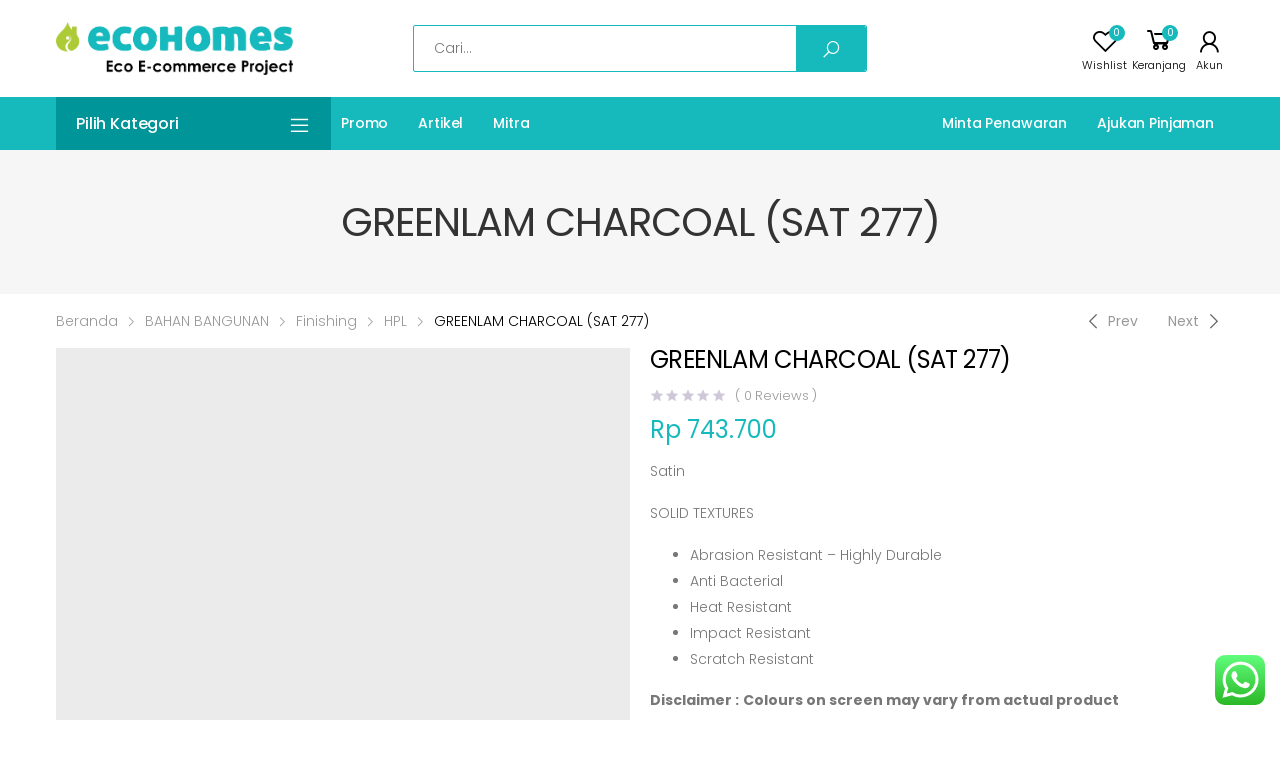

--- FILE ---
content_type: text/html; charset=UTF-8
request_url: https://ecohomes.id/product/greenlam-charcoal-sat-277/
body_size: 43182
content:

<!DOCTYPE html>
<html dir="ltr" lang="id" prefix="og: https://ogp.me/ns#">
<head>
	<meta charset="UTF-8">
	<!--[if IE]><meta http-equiv='X-UA-Compatible' content='IE=edge,chrome=1'><![endif]-->
	<meta name="viewport" content="width=device-width, initial-scale=1.0, minimum-scale=1.0">
	<link rel="profile" href="http://gmpg.org/xfn/11" />
	<link rel="pingback" href="https://ecohomes.id/xmlrpc.php" />
					<script>document.documentElement.className = document.documentElement.className + ' yes-js js_active js'</script>
			<title>GREENLAM CHARCOAL (SAT 277) - Ecohomes</title>
        <link rel="preconnect" href="//fonts.gstatic.com">
        	<style>img:is([sizes="auto" i], [sizes^="auto," i]) { contain-intrinsic-size: 3000px 1500px }</style>
	
		<!-- All in One SEO 4.7.3 - aioseo.com -->
		<meta name="description" content="Satin SOLID TEXTURES Abrasion Resistant - Highly Durable Anti Bacterial Heat Resistant Impact Resistant Scratch Resistant Disclaimer : Colours on screen may vary from actual product" />
		<meta name="robots" content="max-image-preview:large" />
		<link rel="canonical" href="https://ecohomes.id/product/greenlam-charcoal-sat-277/" />
		<meta name="generator" content="All in One SEO (AIOSEO) 4.7.3" />
		<meta property="og:locale" content="id_ID" />
		<meta property="og:site_name" content="Ecohomes - Eco E-commerce Proyek B2B Bahan Bangunan, Interior, Furnitur dan Produk Ramah Lingkungan" />
		<meta property="og:type" content="article" />
		<meta property="og:title" content="GREENLAM CHARCOAL (SAT 277) - Ecohomes" />
		<meta property="og:description" content="Satin SOLID TEXTURES Abrasion Resistant - Highly Durable Anti Bacterial Heat Resistant Impact Resistant Scratch Resistant Disclaimer : Colours on screen may vary from actual product" />
		<meta property="og:url" content="https://ecohomes.id/product/greenlam-charcoal-sat-277/" />
		<meta property="article:published_time" content="2022-01-18T03:25:51+00:00" />
		<meta property="article:modified_time" content="2025-02-03T06:02:37+00:00" />
		<meta property="article:publisher" content="https://facebook.com/ecohomes.id" />
		<meta name="twitter:card" content="summary_large_image" />
		<meta name="twitter:title" content="GREENLAM CHARCOAL (SAT 277) - Ecohomes" />
		<meta name="twitter:description" content="Satin SOLID TEXTURES Abrasion Resistant - Highly Durable Anti Bacterial Heat Resistant Impact Resistant Scratch Resistant Disclaimer : Colours on screen may vary from actual product" />
		<script type="application/ld+json" class="aioseo-schema">
			{"@context":"https:\/\/schema.org","@graph":[{"@type":"BreadcrumbList","@id":"https:\/\/ecohomes.id\/product\/greenlam-charcoal-sat-277\/#breadcrumblist","itemListElement":[{"@type":"ListItem","@id":"https:\/\/ecohomes.id\/#listItem","position":1,"name":"Beranda","item":"https:\/\/ecohomes.id\/","nextItem":"https:\/\/ecohomes.id\/product\/greenlam-charcoal-sat-277\/#listItem"},{"@type":"ListItem","@id":"https:\/\/ecohomes.id\/product\/greenlam-charcoal-sat-277\/#listItem","position":2,"name":"GREENLAM CHARCOAL (SAT 277)","previousItem":"https:\/\/ecohomes.id\/#listItem"}]},{"@type":"ItemPage","@id":"https:\/\/ecohomes.id\/product\/greenlam-charcoal-sat-277\/#itempage","url":"https:\/\/ecohomes.id\/product\/greenlam-charcoal-sat-277\/","name":"GREENLAM CHARCOAL (SAT 277) - Ecohomes","description":"Satin SOLID TEXTURES Abrasion Resistant - Highly Durable Anti Bacterial Heat Resistant Impact Resistant Scratch Resistant Disclaimer : Colours on screen may vary from actual product","inLanguage":"id-ID","isPartOf":{"@id":"https:\/\/ecohomes.id\/#website"},"breadcrumb":{"@id":"https:\/\/ecohomes.id\/product\/greenlam-charcoal-sat-277\/#breadcrumblist"},"image":{"@type":"ImageObject","url":"https:\/\/ecohomes.id\/wp-content\/uploads\/2022\/01\/Untitled-design-2022-01-18T102632.609.jpg","@id":"https:\/\/ecohomes.id\/product\/greenlam-charcoal-sat-277\/#mainImage","width":1080,"height":1080},"primaryImageOfPage":{"@id":"https:\/\/ecohomes.id\/product\/greenlam-charcoal-sat-277\/#mainImage"},"datePublished":"2022-01-18T10:25:51+07:00","dateModified":"2025-02-03T13:02:37+07:00"},{"@type":"Organization","@id":"https:\/\/ecohomes.id\/#organization","name":"Ecohomes","description":"Eco E-commerce Proyek B2B Bahan Bangunan, Interior, Furnitur dan Produk Ramah Lingkungan","url":"https:\/\/ecohomes.id\/","sameAs":["https:\/\/facebook.com\/ecohomes.id","https:\/\/instagram.com\/ecohomes.id","https:\/\/tiktok.com\/@ecohomes.id","https:\/\/linkedin.com\/company\/ecohomesid"]},{"@type":"WebSite","@id":"https:\/\/ecohomes.id\/#website","url":"https:\/\/ecohomes.id\/","name":"Ecohomes","description":"Eco E-commerce Proyek B2B Bahan Bangunan, Interior, Furnitur dan Produk Ramah Lingkungan","inLanguage":"id-ID","publisher":{"@id":"https:\/\/ecohomes.id\/#organization"}}]}
		</script>
		<!-- All in One SEO -->

<link rel='dns-prefetch' href='//fonts.googleapis.com' />
<link rel="alternate" type="application/rss+xml" title="Ecohomes &raquo; Feed" href="https://ecohomes.id/feed/" />
<link rel="alternate" type="application/rss+xml" title="Ecohomes &raquo; Umpan Komentar" href="https://ecohomes.id/comments/feed/" />
<link rel="alternate" type="application/rss+xml" title="Ecohomes &raquo; GREENLAM CHARCOAL (SAT 277) Umpan Komentar" href="https://ecohomes.id/product/greenlam-charcoal-sat-277/feed/" />
		<!-- This site uses the Google Analytics by MonsterInsights plugin v9.1.1 - Using Analytics tracking - https://www.monsterinsights.com/ -->
							<script src="//www.googletagmanager.com/gtag/js?id=G-GQLQ5HYKZG"  data-cfasync="false" data-wpfc-render="false" async></script>
			<script data-cfasync="false" data-wpfc-render="false">
				var mi_version = '9.1.1';
				var mi_track_user = true;
				var mi_no_track_reason = '';
								var MonsterInsightsDefaultLocations = {"page_location":"https:\/\/ecohomes.id\/product\/greenlam-charcoal-sat-277\/"};
				if ( typeof MonsterInsightsPrivacyGuardFilter === 'function' ) {
					var MonsterInsightsLocations = (typeof MonsterInsightsExcludeQuery === 'object') ? MonsterInsightsPrivacyGuardFilter( MonsterInsightsExcludeQuery ) : MonsterInsightsPrivacyGuardFilter( MonsterInsightsDefaultLocations );
				} else {
					var MonsterInsightsLocations = (typeof MonsterInsightsExcludeQuery === 'object') ? MonsterInsightsExcludeQuery : MonsterInsightsDefaultLocations;
				}

								var disableStrs = [
										'ga-disable-G-GQLQ5HYKZG',
									];

				/* Function to detect opted out users */
				function __gtagTrackerIsOptedOut() {
					for (var index = 0; index < disableStrs.length; index++) {
						if (document.cookie.indexOf(disableStrs[index] + '=true') > -1) {
							return true;
						}
					}

					return false;
				}

				/* Disable tracking if the opt-out cookie exists. */
				if (__gtagTrackerIsOptedOut()) {
					for (var index = 0; index < disableStrs.length; index++) {
						window[disableStrs[index]] = true;
					}
				}

				/* Opt-out function */
				function __gtagTrackerOptout() {
					for (var index = 0; index < disableStrs.length; index++) {
						document.cookie = disableStrs[index] + '=true; expires=Thu, 31 Dec 2099 23:59:59 UTC; path=/';
						window[disableStrs[index]] = true;
					}
				}

				if ('undefined' === typeof gaOptout) {
					function gaOptout() {
						__gtagTrackerOptout();
					}
				}
								window.dataLayer = window.dataLayer || [];

				window.MonsterInsightsDualTracker = {
					helpers: {},
					trackers: {},
				};
				if (mi_track_user) {
					function __gtagDataLayer() {
						dataLayer.push(arguments);
					}

					function __gtagTracker(type, name, parameters) {
						if (!parameters) {
							parameters = {};
						}

						if (parameters.send_to) {
							__gtagDataLayer.apply(null, arguments);
							return;
						}

						if (type === 'event') {
														parameters.send_to = monsterinsights_frontend.v4_id;
							var hookName = name;
							if (typeof parameters['event_category'] !== 'undefined') {
								hookName = parameters['event_category'] + ':' + name;
							}

							if (typeof MonsterInsightsDualTracker.trackers[hookName] !== 'undefined') {
								MonsterInsightsDualTracker.trackers[hookName](parameters);
							} else {
								__gtagDataLayer('event', name, parameters);
							}
							
						} else {
							__gtagDataLayer.apply(null, arguments);
						}
					}

					__gtagTracker('js', new Date());
					__gtagTracker('set', {
						'developer_id.dZGIzZG': true,
											});
					if ( MonsterInsightsLocations.page_location ) {
						__gtagTracker('set', MonsterInsightsLocations);
					}
										__gtagTracker('config', 'G-GQLQ5HYKZG', {"forceSSL":"true","link_attribution":"true"} );
															window.gtag = __gtagTracker;										(function () {
						/* https://developers.google.com/analytics/devguides/collection/analyticsjs/ */
						/* ga and __gaTracker compatibility shim. */
						var noopfn = function () {
							return null;
						};
						var newtracker = function () {
							return new Tracker();
						};
						var Tracker = function () {
							return null;
						};
						var p = Tracker.prototype;
						p.get = noopfn;
						p.set = noopfn;
						p.send = function () {
							var args = Array.prototype.slice.call(arguments);
							args.unshift('send');
							__gaTracker.apply(null, args);
						};
						var __gaTracker = function () {
							var len = arguments.length;
							if (len === 0) {
								return;
							}
							var f = arguments[len - 1];
							if (typeof f !== 'object' || f === null || typeof f.hitCallback !== 'function') {
								if ('send' === arguments[0]) {
									var hitConverted, hitObject = false, action;
									if ('event' === arguments[1]) {
										if ('undefined' !== typeof arguments[3]) {
											hitObject = {
												'eventAction': arguments[3],
												'eventCategory': arguments[2],
												'eventLabel': arguments[4],
												'value': arguments[5] ? arguments[5] : 1,
											}
										}
									}
									if ('pageview' === arguments[1]) {
										if ('undefined' !== typeof arguments[2]) {
											hitObject = {
												'eventAction': 'page_view',
												'page_path': arguments[2],
											}
										}
									}
									if (typeof arguments[2] === 'object') {
										hitObject = arguments[2];
									}
									if (typeof arguments[5] === 'object') {
										Object.assign(hitObject, arguments[5]);
									}
									if ('undefined' !== typeof arguments[1].hitType) {
										hitObject = arguments[1];
										if ('pageview' === hitObject.hitType) {
											hitObject.eventAction = 'page_view';
										}
									}
									if (hitObject) {
										action = 'timing' === arguments[1].hitType ? 'timing_complete' : hitObject.eventAction;
										hitConverted = mapArgs(hitObject);
										__gtagTracker('event', action, hitConverted);
									}
								}
								return;
							}

							function mapArgs(args) {
								var arg, hit = {};
								var gaMap = {
									'eventCategory': 'event_category',
									'eventAction': 'event_action',
									'eventLabel': 'event_label',
									'eventValue': 'event_value',
									'nonInteraction': 'non_interaction',
									'timingCategory': 'event_category',
									'timingVar': 'name',
									'timingValue': 'value',
									'timingLabel': 'event_label',
									'page': 'page_path',
									'location': 'page_location',
									'title': 'page_title',
									'referrer' : 'page_referrer',
								};
								for (arg in args) {
																		if (!(!args.hasOwnProperty(arg) || !gaMap.hasOwnProperty(arg))) {
										hit[gaMap[arg]] = args[arg];
									} else {
										hit[arg] = args[arg];
									}
								}
								return hit;
							}

							try {
								f.hitCallback();
							} catch (ex) {
							}
						};
						__gaTracker.create = newtracker;
						__gaTracker.getByName = newtracker;
						__gaTracker.getAll = function () {
							return [];
						};
						__gaTracker.remove = noopfn;
						__gaTracker.loaded = true;
						window['__gaTracker'] = __gaTracker;
					})();
									} else {
										console.log("");
					(function () {
						function __gtagTracker() {
							return null;
						}

						window['__gtagTracker'] = __gtagTracker;
						window['gtag'] = __gtagTracker;
					})();
									}
			</script>
				<!-- / Google Analytics by MonsterInsights -->
		<script>
window._wpemojiSettings = {"baseUrl":"https:\/\/s.w.org\/images\/core\/emoji\/16.0.1\/72x72\/","ext":".png","svgUrl":"https:\/\/s.w.org\/images\/core\/emoji\/16.0.1\/svg\/","svgExt":".svg","source":{"concatemoji":"https:\/\/ecohomes.id\/wp-includes\/js\/wp-emoji-release.min.js?ver=6.8.3"}};
/*! This file is auto-generated */
!function(s,n){var o,i,e;function c(e){try{var t={supportTests:e,timestamp:(new Date).valueOf()};sessionStorage.setItem(o,JSON.stringify(t))}catch(e){}}function p(e,t,n){e.clearRect(0,0,e.canvas.width,e.canvas.height),e.fillText(t,0,0);var t=new Uint32Array(e.getImageData(0,0,e.canvas.width,e.canvas.height).data),a=(e.clearRect(0,0,e.canvas.width,e.canvas.height),e.fillText(n,0,0),new Uint32Array(e.getImageData(0,0,e.canvas.width,e.canvas.height).data));return t.every(function(e,t){return e===a[t]})}function u(e,t){e.clearRect(0,0,e.canvas.width,e.canvas.height),e.fillText(t,0,0);for(var n=e.getImageData(16,16,1,1),a=0;a<n.data.length;a++)if(0!==n.data[a])return!1;return!0}function f(e,t,n,a){switch(t){case"flag":return n(e,"\ud83c\udff3\ufe0f\u200d\u26a7\ufe0f","\ud83c\udff3\ufe0f\u200b\u26a7\ufe0f")?!1:!n(e,"\ud83c\udde8\ud83c\uddf6","\ud83c\udde8\u200b\ud83c\uddf6")&&!n(e,"\ud83c\udff4\udb40\udc67\udb40\udc62\udb40\udc65\udb40\udc6e\udb40\udc67\udb40\udc7f","\ud83c\udff4\u200b\udb40\udc67\u200b\udb40\udc62\u200b\udb40\udc65\u200b\udb40\udc6e\u200b\udb40\udc67\u200b\udb40\udc7f");case"emoji":return!a(e,"\ud83e\udedf")}return!1}function g(e,t,n,a){var r="undefined"!=typeof WorkerGlobalScope&&self instanceof WorkerGlobalScope?new OffscreenCanvas(300,150):s.createElement("canvas"),o=r.getContext("2d",{willReadFrequently:!0}),i=(o.textBaseline="top",o.font="600 32px Arial",{});return e.forEach(function(e){i[e]=t(o,e,n,a)}),i}function t(e){var t=s.createElement("script");t.src=e,t.defer=!0,s.head.appendChild(t)}"undefined"!=typeof Promise&&(o="wpEmojiSettingsSupports",i=["flag","emoji"],n.supports={everything:!0,everythingExceptFlag:!0},e=new Promise(function(e){s.addEventListener("DOMContentLoaded",e,{once:!0})}),new Promise(function(t){var n=function(){try{var e=JSON.parse(sessionStorage.getItem(o));if("object"==typeof e&&"number"==typeof e.timestamp&&(new Date).valueOf()<e.timestamp+604800&&"object"==typeof e.supportTests)return e.supportTests}catch(e){}return null}();if(!n){if("undefined"!=typeof Worker&&"undefined"!=typeof OffscreenCanvas&&"undefined"!=typeof URL&&URL.createObjectURL&&"undefined"!=typeof Blob)try{var e="postMessage("+g.toString()+"("+[JSON.stringify(i),f.toString(),p.toString(),u.toString()].join(",")+"));",a=new Blob([e],{type:"text/javascript"}),r=new Worker(URL.createObjectURL(a),{name:"wpTestEmojiSupports"});return void(r.onmessage=function(e){c(n=e.data),r.terminate(),t(n)})}catch(e){}c(n=g(i,f,p,u))}t(n)}).then(function(e){for(var t in e)n.supports[t]=e[t],n.supports.everything=n.supports.everything&&n.supports[t],"flag"!==t&&(n.supports.everythingExceptFlag=n.supports.everythingExceptFlag&&n.supports[t]);n.supports.everythingExceptFlag=n.supports.everythingExceptFlag&&!n.supports.flag,n.DOMReady=!1,n.readyCallback=function(){n.DOMReady=!0}}).then(function(){return e}).then(function(){var e;n.supports.everything||(n.readyCallback(),(e=n.source||{}).concatemoji?t(e.concatemoji):e.wpemoji&&e.twemoji&&(t(e.twemoji),t(e.wpemoji)))}))}((window,document),window._wpemojiSettings);
</script>
<link rel='stylesheet' id='font-awesome-css' href='https://ecohomes.id/wp-content/plugins/advanced-product-labels-for-woocommerce/berocket/assets/css/font-awesome.min.css?ver=6.8.3' media='all' />
<style id='font-awesome-inline-css'>
[data-font="FontAwesome"]:before {font-family: 'FontAwesome' !important;content: attr(data-icon) !important;speak: none !important;font-weight: normal !important;font-variant: normal !important;text-transform: none !important;line-height: 1 !important;font-style: normal !important;-webkit-font-smoothing: antialiased !important;-moz-osx-font-smoothing: grayscale !important;}
</style>
<link rel='stylesheet' id='berocket_products_label_style-css' href='https://ecohomes.id/wp-content/plugins/advanced-product-labels-for-woocommerce/css/frontend.css?ver=1.2.9' media='all' />
<style id='berocket_products_label_style-inline-css'>

        .berocket_better_labels:before,
        .berocket_better_labels:after {
            clear: both;
            content: " ";
            display: block;
        }
        .berocket_better_labels.berocket_better_labels_image {
            position: absolute!important;
            top: 0px!important;
            bottom: 0px!important;
            left: 0px!important;
            right: 0px!important;
            pointer-events: none;
        }
        .berocket_better_labels.berocket_better_labels_image * {
            pointer-events: none;
        }
        .berocket_better_labels.berocket_better_labels_image img,
        .berocket_better_labels.berocket_better_labels_image .fa,
        .berocket_better_labels.berocket_better_labels_image .berocket_color_label,
        .berocket_better_labels.berocket_better_labels_image .berocket_image_background,
        .berocket_better_labels .berocket_better_labels_line .br_alabel,
        .berocket_better_labels .berocket_better_labels_line .br_alabel span {
            pointer-events: all;
        }
        .berocket_better_labels .berocket_color_label,
        .br_alabel .berocket_color_label {
            width: 100%;
            height: 100%;
            display: block;
        }
        .berocket_better_labels .berocket_better_labels_position_left {
            text-align:left;
            float: left;
            clear: left;
        }
        .berocket_better_labels .berocket_better_labels_position_center {
            text-align:center;
        }
        .berocket_better_labels .berocket_better_labels_position_right {
            text-align:right;
            float: right;
            clear: right;
        }
        .berocket_better_labels.berocket_better_labels_label {
            clear: both
        }
        .berocket_better_labels .berocket_better_labels_line {
            line-height: 1px;
        }
        .berocket_better_labels.berocket_better_labels_label .berocket_better_labels_line {
            clear: none;
        }
        .berocket_better_labels .berocket_better_labels_position_left .berocket_better_labels_line {
            clear: left;
        }
        .berocket_better_labels .berocket_better_labels_position_right .berocket_better_labels_line {
            clear: right;
        }
        .berocket_better_labels .berocket_better_labels_line .br_alabel {
            display: inline-block;
            position: relative;
            top: 0!important;
            left: 0!important;
            right: 0!important;
            line-height: 1px;
        }.berocket_better_labels .berocket_better_labels_position {
                display: flex;
                flex-direction: column;
            }
            .berocket_better_labels .berocket_better_labels_position.berocket_better_labels_position_left {
                align-items: start;
            }
            .berocket_better_labels .berocket_better_labels_position.berocket_better_labels_position_right {
                align-items: end;
            }
            .berocket_better_labels .berocket_better_labels_position.berocket_better_labels_position_center {
                align-items: center;
            }
            .berocket_better_labels .berocket_better_labels_position .berocket_better_labels_inline {
                display: flex;
                align-items: start;
            }
</style>
<link rel='stylesheet' id='ht_ctc_main_css-css' href='https://ecohomes.id/wp-content/plugins/click-to-chat-for-whatsapp/new/inc/assets/css/main.css?ver=4.20' media='all' />
<link rel='stylesheet' id='yith_woocompare_page-css' href='https://ecohomes.id/wp-content/plugins/yith-woocommerce-compare-premium/assets/css/style.css?ver=2.4.7' media='all' />
<style id='yith_woocompare_page-inline-css'>

				#yith-woocompare-cat-nav h3 {
                    color: #333333;
                }
                #yith-woocompare-cat-nav li a {
                    color: #777777;
                }
                #yith-woocompare-cat-nav li a:hover, #yith-woocompare-cat-nav li .active {
                    color: #333333;
                }
                table.compare-list .remove a {
                    color: #777777;
                }
                table.compare-list .remove a:hover {
                    color: #333333;
                }
                a.button.yith_woocompare_clear, table.compare-list .product_info .button, table.compare-list .add-to-cart .button, table.compare-list .added_to_cart {
                    color: #ffffff;
                    background-color: #b2b2b2;
                }
               	a.button.yith_woocompare_clear:hover, table.compare-list .product_info .button:hover, table.compare-list .add-to-cart .button:hover, table.compare-list .added_to_cart:hover {
                    color: #ffffff;
                    background-color: #303030;
                }
                table.compare-list .rating .star-rating {
                    color: #303030;
                }
                #yith-woocompare-related .yith-woocompare-related-title {
                    color: #333333;
                }
                #yith-woocompare-related .related-products .button {
                    color: #ffffff;
                    background-color: #b2b2b2;
                }
                #yith-woocompare-related .related-products .button:hover {
                    color: #ffffff;
                    background-color: #303030;
                }
                #yith-woocompare-share h3 {
                    color: #333333;
                }
                table.compare-list tr.different, table.compare-list tr.different th {
                	background-color: #e4e4e4 !important;
                }
</style>
<link rel='stylesheet' id='jquery-fixedheadertable-style-css' href='https://ecohomes.id/wp-content/plugins/yith-woocommerce-compare-premium/assets/css/jquery.dataTables.css?ver=1.10.18' media='all' />
<style id='wp-emoji-styles-inline-css'>

	img.wp-smiley, img.emoji {
		display: inline !important;
		border: none !important;
		box-shadow: none !important;
		height: 1em !important;
		width: 1em !important;
		margin: 0 0.07em !important;
		vertical-align: -0.1em !important;
		background: none !important;
		padding: 0 !important;
	}
</style>
<link rel='stylesheet' id='wp-block-library-css' href='https://ecohomes.id/wp-includes/css/dist/block-library/style.min.css?ver=6.8.3' media='all' />
<style id='wp-block-library-theme-inline-css'>
.wp-block-audio :where(figcaption){color:#555;font-size:13px;text-align:center}.is-dark-theme .wp-block-audio :where(figcaption){color:#ffffffa6}.wp-block-audio{margin:0 0 1em}.wp-block-code{border:1px solid #ccc;border-radius:4px;font-family:Menlo,Consolas,monaco,monospace;padding:.8em 1em}.wp-block-embed :where(figcaption){color:#555;font-size:13px;text-align:center}.is-dark-theme .wp-block-embed :where(figcaption){color:#ffffffa6}.wp-block-embed{margin:0 0 1em}.blocks-gallery-caption{color:#555;font-size:13px;text-align:center}.is-dark-theme .blocks-gallery-caption{color:#ffffffa6}:root :where(.wp-block-image figcaption){color:#555;font-size:13px;text-align:center}.is-dark-theme :root :where(.wp-block-image figcaption){color:#ffffffa6}.wp-block-image{margin:0 0 1em}.wp-block-pullquote{border-bottom:4px solid;border-top:4px solid;color:currentColor;margin-bottom:1.75em}.wp-block-pullquote cite,.wp-block-pullquote footer,.wp-block-pullquote__citation{color:currentColor;font-size:.8125em;font-style:normal;text-transform:uppercase}.wp-block-quote{border-left:.25em solid;margin:0 0 1.75em;padding-left:1em}.wp-block-quote cite,.wp-block-quote footer{color:currentColor;font-size:.8125em;font-style:normal;position:relative}.wp-block-quote:where(.has-text-align-right){border-left:none;border-right:.25em solid;padding-left:0;padding-right:1em}.wp-block-quote:where(.has-text-align-center){border:none;padding-left:0}.wp-block-quote.is-large,.wp-block-quote.is-style-large,.wp-block-quote:where(.is-style-plain){border:none}.wp-block-search .wp-block-search__label{font-weight:700}.wp-block-search__button{border:1px solid #ccc;padding:.375em .625em}:where(.wp-block-group.has-background){padding:1.25em 2.375em}.wp-block-separator.has-css-opacity{opacity:.4}.wp-block-separator{border:none;border-bottom:2px solid;margin-left:auto;margin-right:auto}.wp-block-separator.has-alpha-channel-opacity{opacity:1}.wp-block-separator:not(.is-style-wide):not(.is-style-dots){width:100px}.wp-block-separator.has-background:not(.is-style-dots){border-bottom:none;height:1px}.wp-block-separator.has-background:not(.is-style-wide):not(.is-style-dots){height:2px}.wp-block-table{margin:0 0 1em}.wp-block-table td,.wp-block-table th{word-break:normal}.wp-block-table :where(figcaption){color:#555;font-size:13px;text-align:center}.is-dark-theme .wp-block-table :where(figcaption){color:#ffffffa6}.wp-block-video :where(figcaption){color:#555;font-size:13px;text-align:center}.is-dark-theme .wp-block-video :where(figcaption){color:#ffffffa6}.wp-block-video{margin:0 0 1em}:root :where(.wp-block-template-part.has-background){margin-bottom:0;margin-top:0;padding:1.25em 2.375em}
</style>
<style id='classic-theme-styles-inline-css'>
/*! This file is auto-generated */
.wp-block-button__link{color:#fff;background-color:#32373c;border-radius:9999px;box-shadow:none;text-decoration:none;padding:calc(.667em + 2px) calc(1.333em + 2px);font-size:1.125em}.wp-block-file__button{background:#32373c;color:#fff;text-decoration:none}
</style>
<link rel='stylesheet' id='yith-wcan-shortcodes-css' href='https://ecohomes.id/wp-content/plugins/yith-woocommerce-ajax-navigation/assets/css/shortcodes.css?ver=5.10.0' media='all' />
<style id='yith-wcan-shortcodes-inline-css'>
:root{
	--yith-wcan-filters_colors_titles: #434343;
	--yith-wcan-filters_colors_background: #FFFFFF;
	--yith-wcan-filters_colors_accent: #A7144C;
	--yith-wcan-filters_colors_accent_r: 167;
	--yith-wcan-filters_colors_accent_g: 20;
	--yith-wcan-filters_colors_accent_b: 76;
	--yith-wcan-color_swatches_border_radius: 100%;
	--yith-wcan-color_swatches_size: 30px;
	--yith-wcan-labels_style_background: #FFFFFF;
	--yith-wcan-labels_style_background_hover: #A7144C;
	--yith-wcan-labels_style_background_active: #A7144C;
	--yith-wcan-labels_style_text: #434343;
	--yith-wcan-labels_style_text_hover: #FFFFFF;
	--yith-wcan-labels_style_text_active: #FFFFFF;
	--yith-wcan-anchors_style_text: #434343;
	--yith-wcan-anchors_style_text_hover: #A7144C;
	--yith-wcan-anchors_style_text_active: #A7144C;
}
</style>
<link rel='stylesheet' id='jquery-selectBox-css' href='https://ecohomes.id/wp-content/plugins/yith-woocommerce-wishlist/assets/css/jquery.selectBox.css?ver=1.2.0' media='all' />
<link rel='stylesheet' id='woocommerce_prettyPhoto_css-css' href='//ecohomes.id/wp-content/plugins/woocommerce/assets/css/prettyPhoto.css?ver=3.1.6' media='all' />
<link rel='stylesheet' id='yith-wcwl-main-css' href='https://ecohomes.id/wp-content/plugins/yith-woocommerce-wishlist/assets/css/style.css?ver=4.5.0' media='all' />
<style id='yith-wcwl-main-inline-css'>
 :root { --color-add-to-wishlist-background: #333333; --color-add-to-wishlist-text: #FFFFFF; --color-add-to-wishlist-border: #333333; --color-add-to-wishlist-background-hover: #333333; --color-add-to-wishlist-text-hover: #FFFFFF; --color-add-to-wishlist-border-hover: #333333; --rounded-corners-radius: 16px; --color-add-to-cart-background: #333333; --color-add-to-cart-text: #FFFFFF; --color-add-to-cart-border: #333333; --color-add-to-cart-background-hover: #4F4F4F; --color-add-to-cart-text-hover: #FFFFFF; --color-add-to-cart-border-hover: #4F4F4F; --add-to-cart-rounded-corners-radius: 16px; --color-button-style-1-background: #333333; --color-button-style-1-text: #FFFFFF; --color-button-style-1-border: #333333; --color-button-style-1-background-hover: #4F4F4F; --color-button-style-1-text-hover: #FFFFFF; --color-button-style-1-border-hover: #4F4F4F; --color-button-style-2-background: #333333; --color-button-style-2-text: #FFFFFF; --color-button-style-2-border: #333333; --color-button-style-2-background-hover: #4F4F4F; --color-button-style-2-text-hover: #FFFFFF; --color-button-style-2-border-hover: #4F4F4F; --color-wishlist-table-background: #FFFFFF; --color-wishlist-table-text: #6d6c6c; --color-wishlist-table-border: #FFFFFF; --color-headers-background: #F4F4F4; --color-share-button-color: #FFFFFF; --color-share-button-color-hover: #FFFFFF; --color-fb-button-background: #39599E; --color-fb-button-background-hover: #595A5A; --color-tw-button-background: #45AFE2; --color-tw-button-background-hover: #595A5A; --color-pr-button-background: #AB2E31; --color-pr-button-background-hover: #595A5A; --color-em-button-background: #FBB102; --color-em-button-background-hover: #595A5A; --color-wa-button-background: #00A901; --color-wa-button-background-hover: #595A5A; --feedback-duration: 3s } 
 :root { --color-add-to-wishlist-background: #333333; --color-add-to-wishlist-text: #FFFFFF; --color-add-to-wishlist-border: #333333; --color-add-to-wishlist-background-hover: #333333; --color-add-to-wishlist-text-hover: #FFFFFF; --color-add-to-wishlist-border-hover: #333333; --rounded-corners-radius: 16px; --color-add-to-cart-background: #333333; --color-add-to-cart-text: #FFFFFF; --color-add-to-cart-border: #333333; --color-add-to-cart-background-hover: #4F4F4F; --color-add-to-cart-text-hover: #FFFFFF; --color-add-to-cart-border-hover: #4F4F4F; --add-to-cart-rounded-corners-radius: 16px; --color-button-style-1-background: #333333; --color-button-style-1-text: #FFFFFF; --color-button-style-1-border: #333333; --color-button-style-1-background-hover: #4F4F4F; --color-button-style-1-text-hover: #FFFFFF; --color-button-style-1-border-hover: #4F4F4F; --color-button-style-2-background: #333333; --color-button-style-2-text: #FFFFFF; --color-button-style-2-border: #333333; --color-button-style-2-background-hover: #4F4F4F; --color-button-style-2-text-hover: #FFFFFF; --color-button-style-2-border-hover: #4F4F4F; --color-wishlist-table-background: #FFFFFF; --color-wishlist-table-text: #6d6c6c; --color-wishlist-table-border: #FFFFFF; --color-headers-background: #F4F4F4; --color-share-button-color: #FFFFFF; --color-share-button-color-hover: #FFFFFF; --color-fb-button-background: #39599E; --color-fb-button-background-hover: #595A5A; --color-tw-button-background: #45AFE2; --color-tw-button-background-hover: #595A5A; --color-pr-button-background: #AB2E31; --color-pr-button-background-hover: #595A5A; --color-em-button-background: #FBB102; --color-em-button-background-hover: #595A5A; --color-wa-button-background: #00A901; --color-wa-button-background-hover: #595A5A; --feedback-duration: 3s } 
</style>
<link rel='stylesheet' id='woolentor-block-common-css' href='https://ecohomes.id/wp-content/plugins/woolentor-addons/woolentor-blocks/assets/css/common-style.css?ver=3.1.4' media='all' />
<link rel='stylesheet' id='woolentor-block-default-css' href='https://ecohomes.id/wp-content/plugins/woolentor-addons/woolentor-blocks/assets/css/style-index.css?ver=3.1.4' media='all' />
<style id='global-styles-inline-css'>
:root{--wp--preset--aspect-ratio--square: 1;--wp--preset--aspect-ratio--4-3: 4/3;--wp--preset--aspect-ratio--3-4: 3/4;--wp--preset--aspect-ratio--3-2: 3/2;--wp--preset--aspect-ratio--2-3: 2/3;--wp--preset--aspect-ratio--16-9: 16/9;--wp--preset--aspect-ratio--9-16: 9/16;--wp--preset--color--black: #000000;--wp--preset--color--cyan-bluish-gray: #abb8c3;--wp--preset--color--white: #ffffff;--wp--preset--color--pale-pink: #f78da7;--wp--preset--color--vivid-red: #cf2e2e;--wp--preset--color--luminous-vivid-orange: #ff6900;--wp--preset--color--luminous-vivid-amber: #fcb900;--wp--preset--color--light-green-cyan: #7bdcb5;--wp--preset--color--vivid-green-cyan: #00d084;--wp--preset--color--pale-cyan-blue: #8ed1fc;--wp--preset--color--vivid-cyan-blue: #0693e3;--wp--preset--color--vivid-purple: #9b51e0;--wp--preset--color--primary: #16babd;--wp--preset--color--secondary: #16babd;--wp--preset--color--alert: #d9534f;--wp--preset--color--dark: #000000;--wp--preset--color--light: #fff;--wp--preset--gradient--vivid-cyan-blue-to-vivid-purple: linear-gradient(135deg,rgba(6,147,227,1) 0%,rgb(155,81,224) 100%);--wp--preset--gradient--light-green-cyan-to-vivid-green-cyan: linear-gradient(135deg,rgb(122,220,180) 0%,rgb(0,208,130) 100%);--wp--preset--gradient--luminous-vivid-amber-to-luminous-vivid-orange: linear-gradient(135deg,rgba(252,185,0,1) 0%,rgba(255,105,0,1) 100%);--wp--preset--gradient--luminous-vivid-orange-to-vivid-red: linear-gradient(135deg,rgba(255,105,0,1) 0%,rgb(207,46,46) 100%);--wp--preset--gradient--very-light-gray-to-cyan-bluish-gray: linear-gradient(135deg,rgb(238,238,238) 0%,rgb(169,184,195) 100%);--wp--preset--gradient--cool-to-warm-spectrum: linear-gradient(135deg,rgb(74,234,220) 0%,rgb(151,120,209) 20%,rgb(207,42,186) 40%,rgb(238,44,130) 60%,rgb(251,105,98) 80%,rgb(254,248,76) 100%);--wp--preset--gradient--blush-light-purple: linear-gradient(135deg,rgb(255,206,236) 0%,rgb(152,150,240) 100%);--wp--preset--gradient--blush-bordeaux: linear-gradient(135deg,rgb(254,205,165) 0%,rgb(254,45,45) 50%,rgb(107,0,62) 100%);--wp--preset--gradient--luminous-dusk: linear-gradient(135deg,rgb(255,203,112) 0%,rgb(199,81,192) 50%,rgb(65,88,208) 100%);--wp--preset--gradient--pale-ocean: linear-gradient(135deg,rgb(255,245,203) 0%,rgb(182,227,212) 50%,rgb(51,167,181) 100%);--wp--preset--gradient--electric-grass: linear-gradient(135deg,rgb(202,248,128) 0%,rgb(113,206,126) 100%);--wp--preset--gradient--midnight: linear-gradient(135deg,rgb(2,3,129) 0%,rgb(40,116,252) 100%);--wp--preset--font-size--small: 13px;--wp--preset--font-size--medium: 20px;--wp--preset--font-size--large: 36px;--wp--preset--font-size--x-large: 42px;--wp--preset--spacing--20: 0.44rem;--wp--preset--spacing--30: 0.67rem;--wp--preset--spacing--40: 1rem;--wp--preset--spacing--50: 1.5rem;--wp--preset--spacing--60: 2.25rem;--wp--preset--spacing--70: 3.38rem;--wp--preset--spacing--80: 5.06rem;--wp--preset--shadow--natural: 6px 6px 9px rgba(0, 0, 0, 0.2);--wp--preset--shadow--deep: 12px 12px 50px rgba(0, 0, 0, 0.4);--wp--preset--shadow--sharp: 6px 6px 0px rgba(0, 0, 0, 0.2);--wp--preset--shadow--outlined: 6px 6px 0px -3px rgba(255, 255, 255, 1), 6px 6px rgba(0, 0, 0, 1);--wp--preset--shadow--crisp: 6px 6px 0px rgba(0, 0, 0, 1);}:where(.is-layout-flex){gap: 0.5em;}:where(.is-layout-grid){gap: 0.5em;}body .is-layout-flex{display: flex;}.is-layout-flex{flex-wrap: wrap;align-items: center;}.is-layout-flex > :is(*, div){margin: 0;}body .is-layout-grid{display: grid;}.is-layout-grid > :is(*, div){margin: 0;}:where(.wp-block-columns.is-layout-flex){gap: 2em;}:where(.wp-block-columns.is-layout-grid){gap: 2em;}:where(.wp-block-post-template.is-layout-flex){gap: 1.25em;}:where(.wp-block-post-template.is-layout-grid){gap: 1.25em;}.has-black-color{color: var(--wp--preset--color--black) !important;}.has-cyan-bluish-gray-color{color: var(--wp--preset--color--cyan-bluish-gray) !important;}.has-white-color{color: var(--wp--preset--color--white) !important;}.has-pale-pink-color{color: var(--wp--preset--color--pale-pink) !important;}.has-vivid-red-color{color: var(--wp--preset--color--vivid-red) !important;}.has-luminous-vivid-orange-color{color: var(--wp--preset--color--luminous-vivid-orange) !important;}.has-luminous-vivid-amber-color{color: var(--wp--preset--color--luminous-vivid-amber) !important;}.has-light-green-cyan-color{color: var(--wp--preset--color--light-green-cyan) !important;}.has-vivid-green-cyan-color{color: var(--wp--preset--color--vivid-green-cyan) !important;}.has-pale-cyan-blue-color{color: var(--wp--preset--color--pale-cyan-blue) !important;}.has-vivid-cyan-blue-color{color: var(--wp--preset--color--vivid-cyan-blue) !important;}.has-vivid-purple-color{color: var(--wp--preset--color--vivid-purple) !important;}.has-black-background-color{background-color: var(--wp--preset--color--black) !important;}.has-cyan-bluish-gray-background-color{background-color: var(--wp--preset--color--cyan-bluish-gray) !important;}.has-white-background-color{background-color: var(--wp--preset--color--white) !important;}.has-pale-pink-background-color{background-color: var(--wp--preset--color--pale-pink) !important;}.has-vivid-red-background-color{background-color: var(--wp--preset--color--vivid-red) !important;}.has-luminous-vivid-orange-background-color{background-color: var(--wp--preset--color--luminous-vivid-orange) !important;}.has-luminous-vivid-amber-background-color{background-color: var(--wp--preset--color--luminous-vivid-amber) !important;}.has-light-green-cyan-background-color{background-color: var(--wp--preset--color--light-green-cyan) !important;}.has-vivid-green-cyan-background-color{background-color: var(--wp--preset--color--vivid-green-cyan) !important;}.has-pale-cyan-blue-background-color{background-color: var(--wp--preset--color--pale-cyan-blue) !important;}.has-vivid-cyan-blue-background-color{background-color: var(--wp--preset--color--vivid-cyan-blue) !important;}.has-vivid-purple-background-color{background-color: var(--wp--preset--color--vivid-purple) !important;}.has-black-border-color{border-color: var(--wp--preset--color--black) !important;}.has-cyan-bluish-gray-border-color{border-color: var(--wp--preset--color--cyan-bluish-gray) !important;}.has-white-border-color{border-color: var(--wp--preset--color--white) !important;}.has-pale-pink-border-color{border-color: var(--wp--preset--color--pale-pink) !important;}.has-vivid-red-border-color{border-color: var(--wp--preset--color--vivid-red) !important;}.has-luminous-vivid-orange-border-color{border-color: var(--wp--preset--color--luminous-vivid-orange) !important;}.has-luminous-vivid-amber-border-color{border-color: var(--wp--preset--color--luminous-vivid-amber) !important;}.has-light-green-cyan-border-color{border-color: var(--wp--preset--color--light-green-cyan) !important;}.has-vivid-green-cyan-border-color{border-color: var(--wp--preset--color--vivid-green-cyan) !important;}.has-pale-cyan-blue-border-color{border-color: var(--wp--preset--color--pale-cyan-blue) !important;}.has-vivid-cyan-blue-border-color{border-color: var(--wp--preset--color--vivid-cyan-blue) !important;}.has-vivid-purple-border-color{border-color: var(--wp--preset--color--vivid-purple) !important;}.has-vivid-cyan-blue-to-vivid-purple-gradient-background{background: var(--wp--preset--gradient--vivid-cyan-blue-to-vivid-purple) !important;}.has-light-green-cyan-to-vivid-green-cyan-gradient-background{background: var(--wp--preset--gradient--light-green-cyan-to-vivid-green-cyan) !important;}.has-luminous-vivid-amber-to-luminous-vivid-orange-gradient-background{background: var(--wp--preset--gradient--luminous-vivid-amber-to-luminous-vivid-orange) !important;}.has-luminous-vivid-orange-to-vivid-red-gradient-background{background: var(--wp--preset--gradient--luminous-vivid-orange-to-vivid-red) !important;}.has-very-light-gray-to-cyan-bluish-gray-gradient-background{background: var(--wp--preset--gradient--very-light-gray-to-cyan-bluish-gray) !important;}.has-cool-to-warm-spectrum-gradient-background{background: var(--wp--preset--gradient--cool-to-warm-spectrum) !important;}.has-blush-light-purple-gradient-background{background: var(--wp--preset--gradient--blush-light-purple) !important;}.has-blush-bordeaux-gradient-background{background: var(--wp--preset--gradient--blush-bordeaux) !important;}.has-luminous-dusk-gradient-background{background: var(--wp--preset--gradient--luminous-dusk) !important;}.has-pale-ocean-gradient-background{background: var(--wp--preset--gradient--pale-ocean) !important;}.has-electric-grass-gradient-background{background: var(--wp--preset--gradient--electric-grass) !important;}.has-midnight-gradient-background{background: var(--wp--preset--gradient--midnight) !important;}.has-small-font-size{font-size: var(--wp--preset--font-size--small) !important;}.has-medium-font-size{font-size: var(--wp--preset--font-size--medium) !important;}.has-large-font-size{font-size: var(--wp--preset--font-size--large) !important;}.has-x-large-font-size{font-size: var(--wp--preset--font-size--x-large) !important;}
:where(.wp-block-post-template.is-layout-flex){gap: 1.25em;}:where(.wp-block-post-template.is-layout-grid){gap: 1.25em;}
:where(.wp-block-columns.is-layout-flex){gap: 2em;}:where(.wp-block-columns.is-layout-grid){gap: 2em;}
:root :where(.wp-block-pullquote){font-size: 1.5em;line-height: 1.6;}
</style>
<link rel='stylesheet' id='contact-form-7-css' href='https://ecohomes.id/wp-content/plugins/contact-form-7/includes/css/styles.css?ver=6.0.6' media='all' />
<link rel='stylesheet' id='wcqrc-googleFonts-css' href='//fonts.googleapis.com/css?family=Lato&#038;ver=6.8.3' media='all' />
<link rel='stylesheet' id='wcqrc-product-css' href='https://ecohomes.id/wp-content/plugins/qr-code-woocommerce/assets/css/wooqr-code.css?ver=2.0.5' media='all' />
<link rel='stylesheet' id='photoswipe-css' href='https://ecohomes.id/wp-content/plugins/woocommerce/assets/css/photoswipe/photoswipe.min.css?ver=9.8.6' media='all' />
<link rel='stylesheet' id='photoswipe-default-skin-css' href='https://ecohomes.id/wp-content/plugins/woocommerce/assets/css/photoswipe/default-skin/default-skin.min.css?ver=9.8.6' media='all' />
<link rel='stylesheet' id='woocommerce-layout-css' href='https://ecohomes.id/wp-content/plugins/woocommerce/assets/css/woocommerce-layout.css?ver=9.8.6' media='all' />
<link rel='stylesheet' id='woocommerce-smallscreen-css' href='https://ecohomes.id/wp-content/plugins/woocommerce/assets/css/woocommerce-smallscreen.css?ver=9.8.6' media='only screen and (max-width: 768px)' />
<link rel='stylesheet' id='woocommerce-general-css' href='https://ecohomes.id/wp-content/plugins/woocommerce/assets/css/woocommerce.css?ver=9.8.6' media='all' />
<style id='woocommerce-inline-inline-css'>
.woocommerce form .form-row .required { visibility: visible; }
</style>
<link rel='stylesheet' id='simple-line-icons-wl-css' href='https://ecohomes.id/wp-content/plugins/woolentor-addons/assets/css/simple-line-icons.css?ver=3.1.4' media='all' />
<link rel='stylesheet' id='htflexboxgrid-css' href='https://ecohomes.id/wp-content/plugins/woolentor-addons/assets/css/htflexboxgrid.css?ver=3.1.4' media='all' />
<link rel='stylesheet' id='slick-css' href='https://ecohomes.id/wp-content/plugins/woolentor-addons/assets/css/slick.css?ver=3.1.4' media='all' />
<link rel='stylesheet' id='woolentor-widgets-css' href='https://ecohomes.id/wp-content/plugins/woolentor-addons/assets/css/woolentor-widgets.css?ver=3.1.4' media='all' />
<link rel='stylesheet' id='woolentor-flash-sale-module-css' href='https://ecohomes.id/wp-content/plugins/woolentor-addons/includes/modules/flash-sale/assets/css/flash-sale.css?ver=3.1.4' media='all' />
<link rel='stylesheet' id='woolentor-quickview-css' href='https://ecohomes.id/wp-content/plugins/woolentor-addons/includes/modules/quickview/assets/css/frontend.css?ver=3.1.4' media='all' />
<link rel='stylesheet' id='jquery-colorbox-css' href='https://ecohomes.id/wp-content/plugins/yith-woocommerce-compare-premium/assets/css/colorbox.css?ver=1.6.1' media='all' />
<link rel='stylesheet' id='yith-woocompare-widget-css' href='https://ecohomes.id/wp-content/plugins/yith-woocommerce-compare-premium/assets/css/widget.css?ver=2.4.7' media='all' />
<link rel='stylesheet' id='brands-styles-css' href='https://ecohomes.id/wp-content/plugins/woocommerce/assets/css/brands.css?ver=9.8.6' media='all' />
<link rel='stylesheet' id='animate-css' href='https://ecohomes.id/wp-content/themes/molla/assets/vendor/animate/animate.min.css?ver=6.8.3' media='all' />
<link rel='stylesheet' id='plugins-css' href='https://ecohomes.id/wp-content/themes/molla/assets/css/plugins/plugins.css?ver=6.8.3' media='all' />
<link rel='stylesheet' id='font-awesome-all-css' href='https://ecohomes.id/wp-content/themes/molla/assets/vendor/font-awesome/optimized/css/optimized.css?ver=6.8.3' media='all' />
<link rel='stylesheet' id='molla-font-icon-css' href='https://ecohomes.id/wp-content/themes/molla/assets/vendor/molla-fonts/css/font-icons-optimized.css?ver=6.8.3' media='all' />
<link rel='stylesheet' id='molla-theme-css' href='https://ecohomes.id/wp-content/themes/molla/assets/css/frontend/theme.css?ver=1.3.2' media='all' />
<link rel='stylesheet' id='molla-dynamic-style-css' href='https://ecohomes.id/wp-content/uploads/molla_css/dynamic_style.css?ver=6.8.3' media='all' />
<link rel='stylesheet' id='molla-google-fonts-css' href='//fonts.googleapis.com/css?family=Poppins%3A300%2C400%2C500%2C600%2C700&#038;ver=6.8.3' media='all' />
<link rel='stylesheet' id='molla-style-css' href='https://ecohomes.id/wp-content/themes/molla/style.css?ver=6.8.3' media='all' />
<style id='molla-style-inline-css'>
.header-dropdown{padding-top:7px;padding-bottom:7px}.header-col .nav-dropdown>*{margin-left:4rem}.shop-icon .cart-count{top:-2px}.shop-icon .wishlist-count{margin:-2px -1px 0 0}.shop-icon .custom-label{margin-top:2px}.menu .mmenu-with-banner >ul{padding-right:0}#menu-main-menu>li+li{margin-left:7px}.header-bottom .header-right .divider{margin-right:6.4rem}header .clearance-info{padding-right:5px;letter-spacing:-.01em;font-weight:600}header .clearance-info i{margin-right:2.3rem}.header-bottom .header-left{flex-basis:calc((100% + 2rem) / 4 - 2.2rem);max-width:calc((100% + 2rem) / 4 - 2.2rem)}.dropdown-menu-wrapper .dropdown-toggle{padding-left:2rem;font-size:1.6rem;background:#39f}.dropdown-menu-wrapper .dropdown-menu{box-shadow:none}#menu-main-menu{margin-left:2.2rem}.header-search .form-control::placeholder{color:#777}.header-search .form-control::-ms-input-placeholder{color:#777}.dropdown-menu-wrapper .dropdown-toggle{padding-left:2rem;font-size:1.6rem;background:#009599}.tip,.btn-more:hover,.icon-box .icon-box-icon.icon-stacked i,.dropdown-menu-wrapper:hover .dropdown-toggle,.dropdown-menu-wrapper.show .dropdown-toggle{background:#009599}
</style>
<link rel='stylesheet' id='molla-skeleton-css-css' href='https://ecohomes.id/wp-content/themes/molla/inc/lib/pro/skeleton/skeleton.css?ver=6.8.3' media='all' />
<link rel='stylesheet' id='styles-child-css' href='https://ecohomes.id/wp-content/themes/molla-child/style.css?ver=6.8.3' media='all' />
<script type="text/template" id="tmpl-variation-template">
	<div class="woocommerce-variation-description">{{{ data.variation.variation_description }}}</div>
	<div class="woocommerce-variation-price">{{{ data.variation.price_html }}}</div>
	<div class="woocommerce-variation-availability">{{{ data.variation.availability_html }}}</div>
</script>
<script type="text/template" id="tmpl-unavailable-variation-template">
	<p role="alert">Maaf, produk ini tidak tersedia. Mohon pilih kombinasi yang berbeda.</p>
</script>
<script id="jquery-core-js-extra">
var xlwcty = {"ajax_url":"https:\/\/ecohomes.id\/wp-admin\/admin-ajax.php","version":"2.15.0","wc_version":"9.8.6"};
</script>
<script src="https://ecohomes.id/wp-includes/js/jquery/jquery.min.js?ver=3.7.1" id="jquery-core-js"></script>
<script src="https://ecohomes.id/wp-includes/js/jquery/jquery-migrate.min.js?ver=3.4.1" id="jquery-migrate-js"></script>
<script src="https://ecohomes.id/wp-content/plugins/google-analytics-for-wordpress/assets/js/frontend-gtag.min.js?ver=9.1.1" id="monsterinsights-frontend-script-js" async data-wp-strategy="async"></script>
<script data-cfasync="false" data-wpfc-render="false" id='monsterinsights-frontend-script-js-extra'>var monsterinsights_frontend = {"js_events_tracking":"true","download_extensions":"doc,pdf,ppt,zip,xls,docx,pptx,xlsx","inbound_paths":"[{\"path\":\"\\\/go\\\/\",\"label\":\"affiliate\"},{\"path\":\"\\\/recommend\\\/\",\"label\":\"affiliate\"}]","home_url":"https:\/\/ecohomes.id","hash_tracking":"false","v4_id":"G-GQLQ5HYKZG"};</script>
<script src="https://ecohomes.id/wp-content/plugins/qr-code-woocommerce/assets/common/js/kjua.js?ver=2.0.5" id="qrcode-qrcode-js"></script>
<script id="qrcode-createqr-js-extra">
var wooqr_options = {"qr_options":{"render":"image","size":"700","crisp":"true","fill":"#333333","back":"#ffffff","minVersion":"1","ecLevel":"H","quiet":"4","rounded":"0","mode":"plain","mSize":"0","mPosX":"50","mPosY":"50","label":"QR Code","fontname":"Lato","fontcolor":"#ff9818","image":"https:\/\/ecohomes.id\/wp-content\/plugins\/qr-code-woocommerce\/assets\/admin\/images\/wooqr-icon.png"}};
</script>
<script src="https://ecohomes.id/wp-content/plugins/qr-code-woocommerce/assets/common/js/createqr.js?ver=2.0.5" id="qrcode-createqr-js"></script>
<script src="https://ecohomes.id/wp-content/plugins/woocommerce/assets/js/jquery-blockui/jquery.blockUI.min.js?ver=2.7.0-wc.9.8.6" id="jquery-blockui-js" data-wp-strategy="defer"></script>
<script id="wc-add-to-cart-js-extra">
var wc_add_to_cart_params = {"ajax_url":"\/wp-admin\/admin-ajax.php","wc_ajax_url":"\/?wc-ajax=%%endpoint%%","i18n_view_cart":"Lihat keranjang","cart_url":"https:\/\/ecohomes.id\/shop\/cart\/","is_cart":"","cart_redirect_after_add":"yes"};
</script>
<script src="https://ecohomes.id/wp-content/plugins/woocommerce/assets/js/frontend/add-to-cart.min.js?ver=9.8.6" id="wc-add-to-cart-js" defer data-wp-strategy="defer"></script>
<script src="https://ecohomes.id/wp-content/plugins/woocommerce/assets/js/photoswipe/photoswipe.min.js?ver=4.1.1-wc.9.8.6" id="photoswipe-js" data-wp-strategy="defer"></script>
<script src="https://ecohomes.id/wp-content/plugins/woocommerce/assets/js/js-cookie/js.cookie.min.js?ver=2.1.4-wc.9.8.6" id="js-cookie-js" defer data-wp-strategy="defer"></script>
<script id="woocommerce-js-extra">
var woocommerce_params = {"ajax_url":"\/wp-admin\/admin-ajax.php","wc_ajax_url":"\/?wc-ajax=%%endpoint%%","i18n_password_show":"Tampilkan kata sandi","i18n_password_hide":"Sembunyikan kata sandi"};
</script>
<script src="https://ecohomes.id/wp-content/plugins/woocommerce/assets/js/frontend/woocommerce.min.js?ver=9.8.6" id="woocommerce-js" defer data-wp-strategy="defer"></script>
<script src="https://ecohomes.id/wp-includes/js/underscore.min.js?ver=1.13.7" id="underscore-js"></script>
<script id="wp-util-js-extra">
var _wpUtilSettings = {"ajax":{"url":"\/wp-admin\/admin-ajax.php"}};
</script>
<script src="https://ecohomes.id/wp-includes/js/wp-util.min.js?ver=6.8.3" id="wp-util-js"></script>
<script src="https://ecohomes.id/wp-content/plugins/woocommerce/assets/js/zoom/jquery.zoom.min.js?ver=1.7.21-wc.9.8.6" id="zoom-js" defer data-wp-strategy="defer"></script>
<link rel="https://api.w.org/" href="https://ecohomes.id/wp-json/" /><link rel="alternate" title="JSON" type="application/json" href="https://ecohomes.id/wp-json/wp/v2/product/12663" /><link rel="EditURI" type="application/rsd+xml" title="RSD" href="https://ecohomes.id/xmlrpc.php?rsd" />
<meta name="generator" content="WordPress 6.8.3" />
<meta name="generator" content="WooCommerce 9.8.6" />
<link rel='shortlink' href='https://ecohomes.id/?p=12663' />
<link rel="alternate" title="oEmbed (JSON)" type="application/json+oembed" href="https://ecohomes.id/wp-json/oembed/1.0/embed?url=https%3A%2F%2Fecohomes.id%2Fproduct%2Fgreenlam-charcoal-sat-277%2F" />
<link rel="alternate" title="oEmbed (XML)" type="text/xml+oembed" href="https://ecohomes.id/wp-json/oembed/1.0/embed?url=https%3A%2F%2Fecohomes.id%2Fproduct%2Fgreenlam-charcoal-sat-277%2F&#038;format=xml" />
<style>.product .images {position: relative;}</style><meta name="framework" content="Redux 4.3.9" />	<noscript><style>.woocommerce-product-gallery{ opacity: 1 !important; }</style></noscript>
	<link rel="icon" href="https://ecohomes.id/wp-content/uploads/2021/03/EH-icon-100x100.png" sizes="32x32" />
<link rel="icon" href="https://ecohomes.id/wp-content/uploads/2021/03/EH-icon.png" sizes="192x192" />
<link rel="apple-touch-icon" href="https://ecohomes.id/wp-content/uploads/2021/03/EH-icon.png" />
<meta name="msapplication-TileImage" content="https://ecohomes.id/wp-content/uploads/2021/03/EH-icon.png" />
<!-- Global site tag (gtag.js) - Google Analytics -->
<script async src="https://www.googletagmanager.com/gtag/js?id=UA-91179743-1"></script>
<script>
  window.dataLayer = window.dataLayer || [];
  function gtag(){dataLayer.push(arguments);}
  gtag('js', new Date());

  gtag('config', 'UA-91179743-1');
</script><style id="kirki-inline-styles"></style></head>

<body class="wp-singular product-template-default single single-product postid-12663 wp-embed-responsive wp-theme-molla wp-child-theme-molla-child theme-molla woocommerce woocommerce-page woocommerce-no-js woolentor_current_theme_ yith-wcan-free elementor-default elementor-kit-6127">

	<div class="page-wrapper">
		
<header class="header">
	<div class="header-row"><div class='header-main header-has-center'><div class='container'><div class='inner-wrap'><div class='header-col header-left hidden-mob'><h1 class="logo">
	<a href="https://ecohomes.id/">
		<img src="https://ecohomes.id/wp-content/uploads/2023/02/EH.png" alt="Ecohomes" srcset="http://ecohomes.id/wp-content/uploads/2023/02/EH.png 2x" width="237" >
	</a>
</h1>
</div><div class='header-col header-left hidden-desktop'><h1 class="logo">
	<a href="https://ecohomes.id/">
		<img src="https://ecohomes.id/wp-content/uploads/2023/02/EH.png" alt="Ecohomes" srcset="http://ecohomes.id/wp-content/uploads/2023/02/EH.png 2x" width="237" >
	</a>
</h1>
</div><div class='header-col header-center hidden-mob'><div class="header-search header-search-visible header-search-no-radius">
	<a href="#" class="search-toggle" role="button"><i class="icon-search"></i></a>
	<form action="https://ecohomes.id/" method="get" class="searchform1">
		<div class="search-wrapper search-wrapper-wide">
			<input type="hidden" name="post_type" value="product"/>
						<div class="live-search">
							<input type="search" class="form-control" name="s" value=""  placeholder="Cari..." required="" autocomplete="off" >
						<div class="live-search-list"></div>
			</div>
						<button class="btn btn-primary" type="submit"><i class="icon-search"></i></button>
		</div><!-- End .search-wrapper -->
	</form>
</div>
</div><div class='header-col header-right hidden-mob'><div class="shop-icons">
			<div class="shop-icon wishlist type-full ">
				<a href="https://ecohomes.id/shop/wishlist/">
					<div class="icon">
						<i class="icon-heart-o"></i>

													<span class="wishlist-count">0</span>
											</div>
					<p class="custom-label">Wishlist</p>
				</a>
							</div>
					<div class="shop-icon dropdown cart cart-dropdown type-full  price-hidden">
			<a href="https://ecohomes.id/shop/cart/" class="dropdown-toggle">
				<div class="icon">
					<i class="icon-shopping-cart"></i>
											<span class="cart-count">0</span>
									</div>
				<p class="custom-label">Keranjang</p>
			</a>
						<span class="cart-price"></span>
			<div class="cart-popup widget_shopping_cart cart-canvas canvas-container after-added-product">
							<div class="cart-canvas-header">
					<h4>Shopping Cart</h4>
					<a href="#" class="canvas-close">Close<i class="icon-close"></i></a>
				</div>
							<div class="widget_shopping_cart_content">
									<div class="cart-loading"></div>
								</div>
			</div>
		</div>
		<div class="sidebar-overlay canvas-overlay"></div>		<div class="shop-icon account type-full ">
			<a href="https://ecohomes.id/shop/my-account-2/">
				<div class="icon">
					<i class="icon-user"></i>
				</div>
				<p class="custom-label">Akun</p>
			</a>
		</div>
		</div>
</div></div></div></div></div><div class="header-row"><div class='header-bottom header-has-center'><div class='container'><div class='inner-wrap'><div class='header-col header-left hidden-mob'><button class="mobile-menu-toggler">
	<i class="icon-bars"></i>
</button>
<div class="dropdown dropdown-menu-wrapper icon-right open-toggle"><a href="#" class="dropdown-toggle">Pilih Kategori<i class="icon-bars normal-state"></i><i class="icon-close"></i></a><ul id="menu-kategori" class="menu custom_menu-kategori menu-skin3 sf-arrows sf-dividers scale-eff lazy-menu dropdown-menu menu-vertical"><li id="menu-item-6198" class="menu-item menu-item-type-taxonomy menu-item-object-product_cat current-product-ancestor current-menu-parent current-product-parent menu-item-6198 sf-with-ul"><a href="https://ecohomes.id/product-category/bahan-bangunan/">BAHAN BANGUNAN</a><ul class="sub-menu skel-menu"></ul></li>
<li id="menu-item-6356" class="menu-item menu-item-type-taxonomy menu-item-object-product_cat current-product-ancestor menu-item-6356 sf-with-ul"><a href="https://ecohomes.id/product-category/interior/">INTERIOR</a><ul class="sub-menu skel-menu"></ul></li>
<li id="menu-item-6423" class="menu-item menu-item-type-taxonomy menu-item-object-product_cat menu-item-6423 sf-with-ul"><a href="https://ecohomes.id/product-category/furnitur/">FURNITUR</a><ul class="sub-menu skel-menu"></ul></li>
<li id="menu-item-8943" class="menu-item menu-item-type-taxonomy menu-item-object-product_cat menu-item-8943"><a href="https://ecohomes.id/product-category/ramah-lingkungan/">RAMAH LINGKUNGAN</a></li>
</ul></div></div><div class='header-col header-left hidden-desktop'><button class="mobile-menu-toggler">
	<i class="icon-bars"></i>
</button>
</div><div class='header-col header-center hidden-mob'><ul id="menu-menu-utama-desktop" class="menu menu-skin1 sf-arrows sf-dividers scale-eff bottom-scale-eff lazy-menu"><li id="menu-item-9017" class="menu-item menu-item-type-taxonomy menu-item-object-product_cat menu-item-9017"><a href="https://ecohomes.id/product-category/promo/">Promo</a></li>
<li id="menu-item-8580" class="menu-item menu-item-type-post_type menu-item-object-page menu-item-8580"><a href="https://ecohomes.id/artikel/">Artikel</a></li>
<li id="menu-item-6993" class="menu-item menu-item-type-custom menu-item-object-custom menu-item-6993 sf-with-ul"><a href="#">Mitra</a><ul class="sub-menu skel-menu"></ul></li>
</ul></div><div class='header-col header-right hidden-mob'><ul id="menu-desktop-kanan" class="menu custom_menu-desktop-kanan menu-skin1 sf-arrows sf-dividers scale-eff bottom-scale-eff lazy-menu"><li id="menu-item-6847" class="menu-item menu-item-type-post_type menu-item-object-page menu-item-6847"><a href="https://ecohomes.id/minta-penawaran/">Minta Penawaran</a></li>
<li id="menu-item-6846" class="menu-item menu-item-type-post_type menu-item-object-page menu-item-6846"><a href="https://ecohomes.id/ajukan-pinjaman/">Ajukan Pinjaman</a></li>
</ul></div><div class='header-col header-right hidden-desktop'><div class="account-links"><a class="header-link login-link" href="https://ecohomes.id/shop/my-account-2/">Masuk / Daftar</a></div><div class="custom-html"><div class="shop-icons">
		<div class="shop-icon account label-hidden type-full ">
			<a href="http://ecohomes.id/shop/my-account-2/">
				<div class="icon">
					<i class="icon-user"></i>
				</div>
				<p class="custom-label">Akun</p>
			</a>
		</div>
					<div class="shop-icon wishlist label-hidden type-full ">
				<a href="http://ecohomes.id/shop/wishlist/">
					<div class="icon">
						<i class="icon-heart-o"></i>

													<span class="wishlist-count">0</span>
											</div>
					<p class="custom-label">Wishlist</p>
				</a>
							</div>
					<div class="shop-icon dropdown cart cart-dropdown label-hidden type-full  price-hidden">
			<a href="http://ecohomes.id/shop/cart/" class="dropdown-toggle">
				<div class="icon">
					<i class="icon-shopping-cart"></i>
											<span class="cart-count">0</span>
									</div>
				<p class="custom-label">Keranjang</p>
			</a>
						<span class="cart-price"><span class="woocommerce-Price-amount amount"><bdi><span class="woocommerce-Price-currencySymbol">Rp</span>&nbsp;0</bdi></span></span>
			<div class="cart-popup widget_shopping_cart cart-canvas canvas-container after-added-product">
							<div class="cart-canvas-header">
					<h4>Shopping Cart</h4>
					<a href="#" class="canvas-close">Close<i class="icon-close"></i></a>
				</div>
							<div class="widget_shopping_cart_content">

	<p class="woocommerce-mini-cart__empty-message">Tidak ada produk di keranjang.</p>


</div>
			</div>
		</div>
		<div class="sidebar-overlay canvas-overlay"></div></div></div></div></div></div></div></div></header>
			<div class="main">
			<div class="page-header text-center molla-lazyload-back" style="background-color:#f6f6f6;background-image:url(&quot;//www.mollatheme.com/dummy/wp-content/uploads/sites/2/2020/04/21_shop_list.png&quot;);background-position:center center;background-size:cover;" data-src="//www.mollatheme.com/dummy/wp-content/uploads/sites/2/2020/04/21_shop_list.png">
	<div class="container">
		<h2 class="page-title">GREENLAM CHARCOAL (SAT 277)</h2>
										</div>
</div>
	<nav class="woocommerce-breadcrumb"><div class="breadcrumb-wrap full-divider"><div class="container"><div class="breadcrumb inner-wrap"><a href="https://ecohomes.id">Beranda</a><span class="breadcrumb-delimiter"><i class="icon-angle-right"></i></span><a href="https://ecohomes.id/product-category/bahan-bangunan/">BAHAN BANGUNAN</a><span class="breadcrumb-delimiter"><i class="icon-angle-right"></i></span><a href="https://ecohomes.id/product-category/bahan-bangunan/finishing/">Finishing</a><span class="breadcrumb-delimiter"><i class="icon-angle-right"></i></span><a href="https://ecohomes.id/product-category/bahan-bangunan/finishing/hpl-finishing/">HPL</a><span class="breadcrumb-delimiter"><i class="icon-angle-right"></i></span>GREENLAM CHARCOAL (SAT 277)			<ul class="product-pager ml-auto">
									<li class="product-pager-link">
						<a class="product-pager-prev" href="https://ecohomes.id/product/greenlam-ash-grey-sat-266/" aria-label="Previous" tabindex="-1">
							<i class="icon-angle-left"></i>
							<span>Prev</span>
						</a>
						<div class="dropdown product-thumbnail">
							<a title="GREENLAM ASH GREY (SAT 266)" href="https://ecohomes.id/product/greenlam-ash-grey-sat-266/"><img style="padding-top: 100%;" width="150" height="150" src="https://ecohomes.id/wp-content/themes/molla/assets/images/lazy.png" data-src="https://ecohomes.id/wp-content/uploads/2022/01/Untitled-design-2022-01-18T101740.646-150x150.jpg" class="molla-lazyload attachment-thumbnail size-thumbnail wp-post-image" alt="" decoding="async" srcset="https://ecohomes.id/wp-content/themes/molla/assets/images/lazy.png 100w" data-srcset="https://ecohomes.id/wp-content/uploads/2022/01/Untitled-design-2022-01-18T101740.646-150x150.jpg 150w, https://ecohomes.id/wp-content/uploads/2022/01/Untitled-design-2022-01-18T101740.646-300x300.jpg 300w, https://ecohomes.id/wp-content/uploads/2022/01/Untitled-design-2022-01-18T101740.646-1024x1024.jpg 1024w, https://ecohomes.id/wp-content/uploads/2022/01/Untitled-design-2022-01-18T101740.646-768x768.jpg 768w, https://ecohomes.id/wp-content/uploads/2022/01/Untitled-design-2022-01-18T101740.646-600x600.jpg 600w, https://ecohomes.id/wp-content/uploads/2022/01/Untitled-design-2022-01-18T101740.646-100x100.jpg 100w, https://ecohomes.id/wp-content/uploads/2022/01/Untitled-design-2022-01-18T101740.646.jpg 1080w" sizes="(max-width: 150px) 100vw, 150px" /><h3 class="product-title">GREENLAM ASH GREY (SAT 266)</h3></a>
						</div>
					</li>
										<li class="product-pager-link">
						<a class="product-pager-next" href="https://ecohomes.id/product/greenlam-cozy-walnut-trc-5435/" aria-label="Next" tabindex="-1">
							<span>Next</span>
							<i class="icon-angle-right"></i>
						</a>
						<div class="dropdown product-thumbnail">
							<a title="GREENLAM COZY WALNUT (TRC 5435)" href="https://ecohomes.id/product/greenlam-cozy-walnut-trc-5435/"><img style="padding-top: 100%;" width="150" height="150" src="https://ecohomes.id/wp-content/themes/molla/assets/images/lazy.png" data-src="https://ecohomes.id/wp-content/uploads/2022/01/Untitled-design-2022-01-18T103658.633-150x150.jpg" class="molla-lazyload attachment-thumbnail size-thumbnail wp-post-image" alt="" decoding="async" srcset="https://ecohomes.id/wp-content/themes/molla/assets/images/lazy.png 100w" data-srcset="https://ecohomes.id/wp-content/uploads/2022/01/Untitled-design-2022-01-18T103658.633-150x150.jpg 150w, https://ecohomes.id/wp-content/uploads/2022/01/Untitled-design-2022-01-18T103658.633-300x300.jpg 300w, https://ecohomes.id/wp-content/uploads/2022/01/Untitled-design-2022-01-18T103658.633-1024x1024.jpg 1024w, https://ecohomes.id/wp-content/uploads/2022/01/Untitled-design-2022-01-18T103658.633-768x768.jpg 768w, https://ecohomes.id/wp-content/uploads/2022/01/Untitled-design-2022-01-18T103658.633-600x600.jpg 600w, https://ecohomes.id/wp-content/uploads/2022/01/Untitled-design-2022-01-18T103658.633-100x100.jpg 100w, https://ecohomes.id/wp-content/uploads/2022/01/Untitled-design-2022-01-18T103658.633.jpg 1080w" sizes="(max-width: 150px) 100vw, 150px" /><h3 class="product-title">GREENLAM COZY WALNUT (TRC 5435)</h3></a>
						</div>
					</li>
								</ul>
			</div></div></div></nav>			<div class="page-content ">
				<div id="primary" class="content-area"><main id="main" class="site-main" role="main"><div class="container"><div class="woocommerce-notices-wrapper"></div>
<div id="product-126630" class="gallery-vertical product type-product post-12663 status-publish first instock product_cat-bahan-bangunan product_cat-bahan-pelapis product_cat-finishing product_cat-hpl-finishing product_cat-hpl has-post-thumbnail shipping-taxable purchasable product-type-simple">
	<div class="product-intro  default-product horizontal skeleton-body">
	<script type="text/template">"\t<div class=\"row\">\n\t\t<div class=\"col-md-6\">\n\t\t     \n<div class=\"woocommerce-product-gallery woocommerce-product-gallery--with-images woocommerce-product-gallery--columns-4 images product-gallery\" data-columns=\"4\">\n\t\t<div class=\"row thumb-horizontal\">\n\t\t<div class=\"product-labels\"><\/div>\t<div class=\"owl-carousel owl-simple product-gallery-carousel owl-nav-inside c-xs-1 sp-10\" data-toggle=\"owl\" data-owl-options=\"{&quot;loop&quot;:false,&quot;nav&quot;:true,&quot;dots&quot;:false,&quot;items&quot;:1,&quot;margin&quot;:0}\">\n\t\t\t\t<figure class=\"woocommerce-product-gallery__wrapper product-main-image\">\n\t\n\t\t<div data-thumb=\"https:\/\/ecohomes.id\/wp-content\/uploads\/2022\/01\/Untitled-design-2022-01-18T102632.609-600x600.jpg\" class=\"woocommerce-product-gallery__image\"><a href=\"https:\/\/ecohomes.id\/wp-content\/uploads\/2022\/01\/Untitled-design-2022-01-18T102632.609.jpg\"><img style=\"padding-top: 100%;\" width=\"1080\" height=\"1080\" src=\"https:\/\/ecohomes.id\/wp-content\/themes\/molla\/assets\/images\/lazy.png\" data-src=\"https:\/\/ecohomes.id\/wp-content\/uploads\/2022\/01\/Untitled-design-2022-01-18T102632.609.jpg\" class=\"molla-lazyload wp-post-image\" alt=\"\" title=\"Untitled design - 2022-01-18T102632.609\" data-caption=\"\" data-large_image=\"https:\/\/ecohomes.id\/wp-content\/uploads\/2022\/01\/Untitled-design-2022-01-18T102632.609.jpg\" data-large_image_width=\"1080\" data-large_image_height=\"1080\" data-image=\"https:\/\/ecohomes.id\/wp-content\/uploads\/2022\/01\/Untitled-design-2022-01-18T102632.609-300x300.jpg\" data-zoom-image=\"https:\/\/ecohomes.id\/wp-content\/uploads\/2022\/01\/Untitled-design-2022-01-18T102632.609.jpg\" decoding=\"async\" fetchpriority=\"high\" srcset=\"https:\/\/ecohomes.id\/wp-content\/themes\/molla\/assets\/images\/lazy.png 100w\" data-srcset=\"https:\/\/ecohomes.id\/wp-content\/uploads\/2022\/01\/Untitled-design-2022-01-18T102632.609.jpg 1080w, https:\/\/ecohomes.id\/wp-content\/uploads\/2022\/01\/Untitled-design-2022-01-18T102632.609-300x300.jpg 300w, https:\/\/ecohomes.id\/wp-content\/uploads\/2022\/01\/Untitled-design-2022-01-18T102632.609-1024x1024.jpg 1024w, https:\/\/ecohomes.id\/wp-content\/uploads\/2022\/01\/Untitled-design-2022-01-18T102632.609-150x150.jpg 150w, https:\/\/ecohomes.id\/wp-content\/uploads\/2022\/01\/Untitled-design-2022-01-18T102632.609-768x768.jpg 768w, https:\/\/ecohomes.id\/wp-content\/uploads\/2022\/01\/Untitled-design-2022-01-18T102632.609-600x600.jpg 600w, https:\/\/ecohomes.id\/wp-content\/uploads\/2022\/01\/Untitled-design-2022-01-18T102632.609-100x100.jpg 100w\" sizes=\"(max-width: 1080px) 100vw, 1080px\" \/><\/a><div class=\"sp-actions-wrapper\"><a href=\"#\" class=\"sp-action btn-product-gallery\"><i class=\"icon-arrows\"><\/i><\/a><\/div><\/div>\t\t<\/figure>\n\t\n\t\t<div data-thumb=\"https:\/\/ecohomes.id\/wp-content\/uploads\/2022\/01\/277-sud-charcoal-4-600x303.jpg\" class=\"woocommerce-product-gallery__image\"><a href=\"https:\/\/ecohomes.id\/wp-content\/uploads\/2022\/01\/277-sud-charcoal-4.jpg\"><img style=\"padding-top: 51%;\" width=\"1000\" height=\"505\" src=\"https:\/\/ecohomes.id\/wp-content\/themes\/molla\/assets\/images\/lazy.png\" data-src=\"https:\/\/ecohomes.id\/wp-content\/uploads\/2022\/01\/277-sud-charcoal-4.jpg\" class=\"molla-lazyload \" alt=\"\" title=\"277-sud-charcoal-4\" data-caption=\"\" data-large_image=\"https:\/\/ecohomes.id\/wp-content\/uploads\/2022\/01\/277-sud-charcoal-4.jpg\" data-large_image_width=\"1000\" data-large_image_height=\"505\" data-image=\"https:\/\/ecohomes.id\/wp-content\/uploads\/2022\/01\/277-sud-charcoal-4-300x152.jpg\" data-zoom-image=\"https:\/\/ecohomes.id\/wp-content\/uploads\/2022\/01\/277-sud-charcoal-4.jpg\" decoding=\"async\" srcset=\"https:\/\/ecohomes.id\/wp-content\/themes\/molla\/assets\/images\/lazy.png 100w\" data-srcset=\"https:\/\/ecohomes.id\/wp-content\/uploads\/2022\/01\/277-sud-charcoal-4.jpg 1000w, https:\/\/ecohomes.id\/wp-content\/uploads\/2022\/01\/277-sud-charcoal-4-300x152.jpg 300w, https:\/\/ecohomes.id\/wp-content\/uploads\/2022\/01\/277-sud-charcoal-4-768x388.jpg 768w, https:\/\/ecohomes.id\/wp-content\/uploads\/2022\/01\/277-sud-charcoal-4-600x303.jpg 600w\" sizes=\"(max-width: 1000px) 100vw, 1000px\" \/><\/a><div class=\"sp-actions-wrapper\"><a href=\"#\" class=\"sp-action btn-product-gallery\"><i class=\"icon-arrows\"><\/i><\/a><\/div><\/div>\t<\/div>\n\t\t\t\t<div id=\"product-zoom-gallery\" class=\"product-image-gallery\">\n\t\t\t<div class=\"thumbnails-wrap\">\n\t\t\t\t<div class=\"thumbnails-outer owl-carousel owl-simple owl-nav-inside owl-full c-xs-3 c-sm-4 sp-10\" data-toggle=\"owl\" data-owl-options={\"loop\":false,\"nav\":true,\"dots\":false,\"margin\":10,\"responsive\":{\"0\":{\"items\":3},\"576\":{\"items\":4}}}>\n\t\t\t\t<div class=\"product-thumb\"><a href=\"https:\/\/ecohomes.id\/wp-content\/uploads\/2022\/01\/Untitled-design-2022-01-18T102632.609-300x300.jpg\" class=\" active\"><img class=\"molla-lazyload\" style=\"padding-top: 100%;\" alt=\"Untitled design - 2022-01-18T102632.609\" src=\"https:\/\/ecohomes.id\/wp-content\/themes\/molla\/assets\/images\/lazy.png\" data-src=\"https:\/\/ecohomes.id\/wp-content\/uploads\/2022\/01\/Untitled-design-2022-01-18T102632.609-300x300.jpg\" width=\"300\" height=\"300\"><\/a><\/div><div class=\"product-thumb\"><a href=\"https:\/\/ecohomes.id\/wp-content\/uploads\/2022\/01\/277-sud-charcoal-4-300x300.jpg\" class=\"\"><img class=\"molla-lazyload\" style=\"padding-top: 100%;\" alt=\"277-sud-charcoal-4\" src=\"https:\/\/ecohomes.id\/wp-content\/themes\/molla\/assets\/images\/lazy.png\" data-src=\"https:\/\/ecohomes.id\/wp-content\/uploads\/2022\/01\/277-sud-charcoal-4-300x300.jpg\" width=\"300\" height=\"300\"><\/a><\/div>\t\t\t\t<\/div>\n\t\t\t\t<div class=\"vertical-nav\">\n\t\t\t\t\t<button type=\"button\" class=\"nav-prev\">\n\t\t\t\t\t\t<i class=\"icon-angle-up\"><\/i>\n\t\t\t\t\t<\/button>\n\t\t\t\t\t<button type=\"button\" class=\"nav-next\">\n\t\t\t\t\t\t<i class=\"icon-angle-down\"><\/i>\n\t\t\t\t\t<\/button>\n\t\t\t\t<\/div>\n\t\t\t<\/div>\n\t\t<\/div>\n\t\t\t\t<\/div>\n\t\t<\/div>\n\t\t<\/div>\n\t\t<div class=\"col-md-6\">\n\t\t\t\t\t<div class=\"summary entry-summary\">\n\t\t\t\t<h2  class=\"product_title entry-title\">GREENLAM CHARCOAL (SAT 277)<\/h2>\n\t<div class=\"woocommerce-product-rating\">\n\t\t<div class=\"ratings-container\"><div class=\"star-rating\" role=\"img\" aria-label=\"Rated 0 out of 5\"><\/div><a href=\"#reviews\" class=\"woocommerce-review-link ratings-text\" rel=\"nofollow\">( <span class=\"count\">0<\/span> Reviews )<\/a><\/div>\t<\/div>\n\n<p class=\"price\"><span class=\"woocommerce-Price-amount amount\"><bdi><span class=\"woocommerce-Price-currencySymbol\">Rp<\/span>&nbsp;743.700<\/bdi><\/span><\/p>\n<div class=\"woocommerce-product-details__short-description\">\n\t<p>Satin<\/p>\n<p>SOLID TEXTURES<\/p>\n<ul>\n<li>Abrasion Resistant &#8211; Highly Durable<\/li>\n<li>Anti Bacterial<\/li>\n<li>Heat Resistant<\/li>\n<li>Impact Resistant<\/li>\n<li>Scratch Resistant<\/li>\n<\/ul>\n<p><b>Disclaimer :<\/b>\u00a0<strong>Colours on screen may vary from actual product<\/strong><\/p>\n<div class=\"wooqr_code\"><div id=\"product_qrcode_12663\" class=\"product_qrcode\"><\/div><script>genqrcode(\"https:\/\/ecohomes.id\/product\/greenlam-charcoal-sat-277\/\",\"12663\");<\/script><div class=\"wooqr_product_details\"><h3 class=\"wooqr_product_title\">GREENLAM CHARCOAL (SAT 277)<\/h3><span class=\"wooqr_product_price\"><span class=\"woocommerce-Price-amount amount\"><bdi><span class=\"woocommerce-Price-currencySymbol\">Rp<\/span>&nbsp;743.700<\/bdi><\/span><\/span><\/div><\/div>\n<\/div>\n\n\t\n\t<form class=\"cart\" action=\"https:\/\/ecohomes.id\/product\/greenlam-charcoal-sat-277\/\" method=\"post\" enctype='multipart\/form-data'>\n\t\t<div class=\"sticky-bar-wrapper\"><div class=\"sticky-bar\"><div class=\"container\"><div class=\"sticky-bar-product\"><img src=\"https:\/\/ecohomes.id\/wp-content\/uploads\/2022\/01\/Untitled-design-2022-01-18T102632.609-100x100.jpg\" class=\"sticky-add-to-cart-img\" \/><div class=\"product-title\">GREENLAM CHARCOAL (SAT 277)<\/div><\/div><div class=\"sticky-bar-action\"><p class=\"price\"><span class=\"woocommerce-Price-amount amount\"><bdi><span class=\"woocommerce-Price-currencySymbol\">Rp<\/span>&nbsp;743.700<\/bdi><\/span><\/p>\n\n\t\t<div class=\"quantity\">\n\t<label>Qty:<\/label>\t<label class=\"screen-reader-text\" for=\"quantity_697b428e932a7\">Kuantitas GREENLAM CHARCOAL (SAT 277)<\/label>\n\t<input\n\t\ttype=\"number\"\n\t\t\t\tid=\"quantity_697b428e932a7\"\n\t\tclass=\"input-text qty text\"\n\t\tname=\"quantity\"\n\t\tvalue=\"1\"\n\t\taria-label=\"Kuantitas produk\"\n\t\t\t\tmin=\"1\"\n\t\tmax=\"\"\n\t\t\t\t\tstep=\"1\"\n\t\t\tplaceholder=\"\"\n\t\t\tinputmode=\"numeric\"\n\t\t\tautocomplete=\"off\"\n\t\t\t\/>\n\t<\/div>\n\n\t\t<button type=\"submit\" name=\"add-to-cart\" value=\"12663\" class=\"single_add_to_cart_button button alt\">Tambah ke keranjang<\/button>\n\n\t\t\n<div\n\tclass=\"yith-wcwl-add-to-wishlist add-to-wishlist-12663 yith-wcwl-add-to-wishlist--link-style yith-wcwl-add-to-wishlist--single wishlist-fragment on-first-load\"\n\tdata-fragment-ref=\"12663\"\n\tdata-fragment-options=\"{&quot;base_url&quot;:&quot;&quot;,&quot;product_id&quot;:12663,&quot;parent_product_id&quot;:0,&quot;product_type&quot;:&quot;simple&quot;,&quot;is_single&quot;:true,&quot;in_default_wishlist&quot;:false,&quot;show_view&quot;:true,&quot;browse_wishlist_text&quot;:&quot;Liat wishlist&quot;,&quot;already_in_wishslist_text&quot;:&quot;Produk ini sudah ada di daftar wishlist!&quot;,&quot;product_added_text&quot;:&quot;Produk berhasil ditambah!&quot;,&quot;available_multi_wishlist&quot;:false,&quot;disable_wishlist&quot;:false,&quot;show_count&quot;:false,&quot;ajax_loading&quot;:false,&quot;loop_position&quot;:&quot;after_add_to_cart&quot;,&quot;item&quot;:&quot;add_to_wishlist&quot;}\"\n>\n\t\t\t\n\t\t\t<!-- ADD TO WISHLIST -->\n\t\t\t\n<div class=\"yith-wcwl-add-button\">\n\t\t<a\n\t\thref=\"?add_to_wishlist=12663&#038;_wpnonce=1ff72fa264\"\n\t\tclass=\"add_to_wishlist single_add_to_wishlist\"\n\t\tdata-product-id=\"12663\"\n\t\tdata-product-type=\"simple\"\n\t\tdata-original-product-id=\"0\"\n\t\tdata-title=\"Tambah ke wishlist\"\n\t\trel=\"nofollow\"\n\t>\n\t\t<svg id=\"yith-wcwl-icon-heart-outline\" class=\"yith-wcwl-icon-svg\" fill=\"none\" stroke-width=\"1.5\" stroke=\"currentColor\" viewBox=\"0 0 24 24\" xmlns=\"http:\/\/www.w3.org\/2000\/svg\">\n  <path stroke-linecap=\"round\" stroke-linejoin=\"round\" d=\"M21 8.25c0-2.485-2.099-4.5-4.688-4.5-1.935 0-3.597 1.126-4.312 2.733-.715-1.607-2.377-2.733-4.313-2.733C5.1 3.75 3 5.765 3 8.25c0 7.22 9 12 9 12s9-4.78 9-12Z\"><\/path>\n<\/svg>\t\t<span>Tambah ke wishlist<\/span>\n\t<\/a>\n<\/div>\n\n\t\t\t<!-- COUNT TEXT -->\n\t\t\t\n\t\t\t<\/div>\n<\/div><\/div><\/div><\/div>\t<\/form>\n\n\t\n<a href=\"https:\/\/ecohomes.id?action=yith-woocompare-add-product&amp;id=12663\" class=\"compare  button\" data-product_id=\"12663\" rel=\"nofollow\" >Bandingkan<\/a><div class=\"product_meta\">\r\n\r\n\t<div class=\"product-meta-wrap\">\r\n\t\r\n\t<span class=\"posted_in\"><span>Categories: <\/span><a href=\"https:\/\/ecohomes.id\/product-category\/bahan-bangunan\/\" rel=\"tag\">BAHAN BANGUNAN<\/a>, <a href=\"https:\/\/ecohomes.id\/product-category\/interior\/bahan-pelapis\/\" rel=\"tag\">Bahan Pelapis<\/a>, <a href=\"https:\/\/ecohomes.id\/product-category\/bahan-bangunan\/finishing\/\" rel=\"tag\">Finishing<\/a>, <a href=\"https:\/\/ecohomes.id\/product-category\/bahan-bangunan\/finishing\/hpl-finishing\/\" rel=\"tag\">HPL<\/a>, <a href=\"https:\/\/ecohomes.id\/product-category\/interior\/bahan-pelapis\/hpl\/\" rel=\"tag\">HPL<\/a><\/span>\r\n\t\r\n\t <span class=\"posted_in\">Brand: <a href=\"https:\/\/ecohomes.id\/product-brand\/greenlam\/\" rel=\"tag\">GREENLAM<\/a><\/span><\/div>\t\t<div class=\"social-icons\">\r\n\t\t\t<span class=\"social-label\">Share:<\/span>\r\n\t\t\t\t\t\t<div class=\"social-icons circle-type social-icons-sm\">\r\n\t\t\t\t<a href=\"https:\/\/www.facebook.com\/sharer.php?u=https:\/\/ecohomes.id\/product\/greenlam-charcoal-sat-277\/\" class=\"social-icon social-facebook\" title=\"Facebook\" target=\"_blank\"><i class=\"icon-facebook-f\"><\/i><\/a><a href=\"https:\/\/twitter.com\/intent\/tweet?text=GREENLAM+CHARCOAL+%28SAT+277%29&amp;url=https:\/\/ecohomes.id\/product\/greenlam-charcoal-sat-277\/\" class=\"social-icon social-twitter\" title=\"Twitter\" target=\"_blank\"><i class=\"icon-twitter\"><\/i><\/a><a href=\"https:\/\/pinterest.com\/pin\/create\/button\/?url=https:\/\/ecohomes.id\/product\/greenlam-charcoal-sat-277\/&amp;media=https:\/\/ecohomes.id\/wp-content\/uploads\/2022\/01\/Untitled-design-2022-01-18T102632.609.jpg\" class=\"social-icon social-pinterest\" title=\"Pinterest\" target=\"_blank\"><i class=\"icon-pinterest-p\"><\/i><\/a><a href=\"https:\/\/www.linkedin.com\/shareArticle?mini=true&amp;url=https:\/\/ecohomes.id\/product\/greenlam-charcoal-sat-277\/&amp;title=GREENLAM+CHARCOAL+%28SAT+277%29\" class=\"social-icon social-linkedin\" title=\"Linkedin\" target=\"_blank\"><i class=\"icon-linkedin-in\"><\/i><\/a>\t\t\t<\/div>\r\n\t\t<\/div>\r\n\t\t\r\n<\/div>\r\n\t\t\t<\/div>\n\t\t\t\t\t<\/div>\n\t<\/div>\n\t\t\t\t\t\t"</script>				<div class="skel-pro-single ">
					<div class="row">
						<div class="col-md-6">
							<div class="product-gallery">
							</div>
						</div>
						<div class="col-md-6">
							<div class="entry-summary row">
								<div class="col-md-12">
									<div class="entry-summary1"></div>
								</div>
								<div class="col-md-12">
									<div class="entry-summary2"></div>
																</div>
							</div>
						</div>
					</div>
				</div>
					</div>
	
		<div class="woocommerce-tabs wc-tabs-wrapper single-product-details">
		<ul class="tabs wc-tabs" role="tablist">
													<li class="description_tab" id="tab-title-description" role="tab" aria-controls="tab-description">
										<a href="#tab-description" class="nav-link description_tab" >
						Informasi					</a>
								</li>
																<li class="dwspecs_product_specifications_tab" id="tab-title-dwspecs_product_specifications" role="tab" aria-controls="tab-dwspecs_product_specifications">
										<a href="#tab-dwspecs_product_specifications" class="nav-link dwspecs_product_specifications_tab collapsed" >
						Spesifikasi					</a>
								</li>
																<li class="global_tab size_tab" id="tab-title-global" role="tab" aria-controls="tab-global">
										<a href="#tab-global" class="nav-link global_tab collapsed size_tab" >
						Minta Katalog/Contoh					</a>
								</li>
																<li class="1st_tab" id="tab-title-1st" role="tab" aria-controls="tab-1st">
										<a href="#tab-1st" class="nav-link 1st_tab collapsed" >
						Unduh Katalog					</a>
								</li>
																<li class="2nd_tab" id="tab-title-2nd" role="tab" aria-controls="tab-2nd">
										<a href="#tab-2nd" class="nav-link 2nd_tab collapsed" >
						Ketentuan					</a>
								</li>
																<li class="reviews_tab" id="tab-title-reviews" role="tab" aria-controls="tab-reviews">
										<a href="#tab-reviews" class="nav-link reviews_tab collapsed" >
						Ulasan (0)					</a>
								</li>
												</ul>
						<div class="tab-content">
							<div class="woocommerce-Tabs-panel woocommerce-Tabs-panel--description panel entry-content wc-tab tab-pane active show" id="tab-description" data-id="#tab-description" role="tabpanel" aria-labelledby="tab-title-description">
					
	<h2>Product Information</h2>

<div class="dwspecs-product-table">
<table width="685">
<tbody>
<tr>
<td width="142">Pengiriman</td>
<td width="543">&#8211; GRATIS Biaya pengiriman untuk pesanan min 10 lembar ( area Jabodetabek )</p>
<p>&#8211; Biaya pengiriman berlaku untuk pesanan 2 &#8211; 9 lembar</td>
</tr>
<tr>
<td width="142">Lama Pengiriman</td>
<td width="543">2 &#8211; 3 hari kerja ( setelah pembayaran Uang Muka ), tergantung jumlah pesanan</td>
</tr>
<tr>
<td width="142">Harga termasuk</td>
<td width="543">PPN 11%</td>
</tr>
<tr>
<td rowspan="2" width="142">Harga tidak termasuk</td>
<td width="543">• Biaya kirim ( apabila ada )<br />
• Biaya kemasan ( bubble wrap/karton/palet kayu )</td>
</tr>
<tr>
<td width="543"><em><strong>Konsultasikan Biaya selain Produk sebelum Pembayaran, hubungi WhatsApp Ecohomes Admin +62856 022 333 08</strong></em></td>
</tr>
<tr>
<td width="142">Minimal Pembelian</td>
<td width="543"> 2 lembar</td>
</tr>
<tr>
<td rowspan="2" width="142">Rentang Jumlah</td>
<td width="543">10 &#8211; 5000 lembar</td>
</tr>
<tr>
<td width="543"><span style="color: #ff0000;">Ajukan dan Klik Fitur “<a style="color: #ff0000;" href="https://ecohomes.id/minta-penawaran/"><strong>MINTA PENAWARAN</strong></a>”, untuk jumlah produk diatas Rentang Jumlah Pembelian. </span><span style="color: #ff0000;">Dapatkan harga terbaik untuk Proyek atau Tender</span></td>
</tr>
<tr>
<td width="142">Ramah Lingkungan</td>
<td width="543">Ya</td>
</tr>
<tr>
<td width="142">Gaya</td>
<td width="543">Kontemporer</td>
</tr>
<tr>
<td width="142">Area Layanan</td>
<td width="543">Seluruh Indonesia</td>
</tr>
<tr>
<td width="142">Satuan</td>
<td width="543">Lembar</td>
</tr>
<tr>
<td width="142">Warna</td>
<td width="543">Dark Grey</td>
</tr>
<tr>
<td width="142">Material</td>
<td width="543">Laminate</td>
</tr>
<tr>
<td width="142">Perakitan</td>
<td width="543">tidak ada</td>
</tr>
<tr>
<td width="142">Manufaktur</td>
<td width="543">Greenlam</td>
</tr>
</tbody>
</table>
</div>
				</div>
							<div class="woocommerce-Tabs-panel woocommerce-Tabs-panel--dwspecs_product_specifications panel entry-content wc-tab tab-pane" id="tab-dwspecs_product_specifications" data-id="#tab-dwspecs_product_specifications" role="tabpanel" aria-labelledby="tab-title-dwspecs_product_specifications">
					
<div class="dwspecs-product-table">
            <div class="dwspecs-product-table-group">
            <div class="group-title">Spesifikasi</div>

            <table>
                                <tr>
                    <td>
                        Dimensi Produk                    </td>

                    <td
                                            >
                                                    1220 x 2440 mm                                            </td>
                </tr>
                                <tr>
                    <td>
                        Total Berat                    </td>

                    <td
                                            >
                                                    120 gr                                            </td>
                </tr>
                            </table>
        </div>
    </div>
				</div>
							<div class="woocommerce-Tabs-panel woocommerce-Tabs-panel--global panel entry-content wc-tab tab-pane" id="tab-global" data-id="#tab-global" role="tabpanel" aria-labelledby="tab-title-global">
					<h2>Minta Katalog/Contoh</h2><div class="wp-block-contact-form-7-contact-form-selector">
<div class="wpcf7 no-js" id="wpcf7-f6894-p12663-o1" lang="en-US" dir="ltr" data-wpcf7-id="6894">
<div class="screen-reader-response"><p role="status" aria-live="polite" aria-atomic="true"></p> <ul></ul></div>
<form action="/product/greenlam-charcoal-sat-277/#wpcf7-f6894-p12663-o1" method="post" class="wpcf7-form init" aria-label="Contact form" enctype="multipart/form-data" novalidate="novalidate" data-status="init">
<div style="display: none;">
<input type="hidden" name="_wpcf7" value="6894" />
<input type="hidden" name="_wpcf7_version" value="6.0.6" />
<input type="hidden" name="_wpcf7_locale" value="en_US" />
<input type="hidden" name="_wpcf7_unit_tag" value="wpcf7-f6894-p12663-o1" />
<input type="hidden" name="_wpcf7_container_post" value="12663" />
<input type="hidden" name="_wpcf7_posted_data_hash" value="" />
</div>
<div class="row-col-12">
	<p>Form Permintaan Katalog/Contoh
	</p>
</div>
<div class="col-12">
	<p><span class="wpcf7-form-control-wrap" data-name="nama-lengkap"><input size="40" maxlength="400" class="wpcf7-form-control wpcf7-text wpcf7-validates-as-required form-control" aria-required="true" aria-invalid="false" placeholder="Nama Lengkap" value="" type="text" name="nama-lengkap" /></span>
	</p>
</div>
<div class="col-12">
	<p><span class="wpcf7-form-control-wrap" data-name="jabatan"><input size="40" maxlength="400" class="wpcf7-form-control wpcf7-text wpcf7-validates-as-required form-control" aria-required="true" aria-invalid="false" placeholder="Jabatan" value="" type="text" name="jabatan" /></span>
	</p>
</div>
<div class="col-12">
	<p><span class="wpcf7-form-control-wrap" data-name="nama-perusahaan"><input size="40" maxlength="400" class="wpcf7-form-control wpcf7-text wpcf7-validates-as-required form-control" aria-required="true" aria-invalid="false" placeholder="Nama Perusahaan" value="" type="text" name="nama-perusahaan" /></span>
	</p>
</div>
<div class="col-12">
	<p><span class="wpcf7-form-control-wrap" data-name="alamat-perusahaan"><input size="40" maxlength="400" class="wpcf7-form-control wpcf7-text wpcf7-validates-as-required form-control" aria-required="true" aria-invalid="false" placeholder="Alamat Perusahaan" value="" type="text" name="alamat-perusahaan" /></span>
	</p>
</div>
<div class="col-12">
	<p>Unggah KTP<br />
<span class="wpcf7-form-control-wrap" data-name="upload-ktp"><input size="40" class="wpcf7-form-control wpcf7-file wpcf7-validates-as-required form-control" accept=".pdf,.jpg,.png,.jpeg" aria-required="true" aria-invalid="false" type="file" name="upload-ktp" /></span>
	</p>
</div>
<div class="col-12">
	<p>Unggah Kartu Nama<br />
<span class="wpcf7-form-control-wrap" data-name="upload-kartunama"><input size="40" class="wpcf7-form-control wpcf7-file form-control" accept=".pdf,.jpg,.png,.jpeg" aria-invalid="false" type="file" name="upload-kartunama" /></span>
	</p>
</div>
<div class="col-12">
	<p>Permintaan Katalog/Contoh<br />
<span class="wpcf7-form-control-wrap" data-name="Permintaan"><select class="wpcf7-form-control wpcf7-select wpcf7-validates-as-required" aria-required="true" aria-invalid="false" name="Permintaan"><option value="Katalog">Katalog</option><option value="Contoh">Contoh</option></select></span>
	</p>
</div>
<div class="col-12">
	<p><span class="wpcf7-form-control-wrap" data-name="nama-produk"><input size="40" maxlength="400" class="wpcf7-form-control wpcf7-text form-control" aria-invalid="false" placeholder="Nama Produk" value="" type="text" name="nama-produk" /></span>
	</p>
</div>
<div class="col-12">
	<p><span class="wpcf7-form-control-wrap" data-name="kode-produk"><input size="40" maxlength="400" class="wpcf7-form-control wpcf7-text form-control" aria-invalid="false" placeholder="Kode Produk" value="" type="text" name="kode-produk" /></span>
	</p>
</div>
<div class="col-12">
	<p><span class="wpcf7-form-control-wrap" data-name="keterangan"><input size="40" maxlength="400" class="wpcf7-form-control wpcf7-text form-control" aria-invalid="false" placeholder="Keterangan" value="" type="text" name="keterangan" /></span>
	</p>
</div>
<div class="col-12">
	<p><span class="wpcf7-form-control-wrap" data-name="kuantitas"><input size="40" maxlength="400" class="wpcf7-form-control wpcf7-text form-control" aria-invalid="false" placeholder="Kuantitas" value="" type="text" name="kuantitas" /></span>
	</p>
</div>
<div class="col-12">
	<p>Alamat Pengiriman<br />
<span class="wpcf7-form-control-wrap" data-name="alamat-pengiriman"><input size="40" maxlength="400" class="wpcf7-form-control wpcf7-text form-control" aria-invalid="false" placeholder="Alamat" value="" type="text" name="alamat-pengiriman" /></span>
	</p>
</div>
<div class="col-12">
	<p><span class="wpcf7-form-control-wrap" data-name="kota"><input size="40" maxlength="400" class="wpcf7-form-control wpcf7-text form-control" aria-invalid="false" placeholder="Kota" value="" type="text" name="kota" /></span>
	</p>
</div>
<div class="col-12">
	<p><span class="wpcf7-form-control-wrap" data-name="kodepos"><input size="40" maxlength="400" class="wpcf7-form-control wpcf7-text form-control" aria-invalid="false" placeholder="Kode Pos" value="" type="text" name="kodepos" /></span>
	</p>
</div>
<div class="col-12">
	<p><button class="wpcf7-form-control wpcf7-submit form-control btn" type="submit" value="KIRIM">KIRIM</button>
	</p>
</div>

<div class="wpcf7-response-output" aria-hidden="true"></div>
</form>
</div>
</div>				</div>
							<div class="woocommerce-Tabs-panel woocommerce-Tabs-panel--1st panel entry-content wc-tab tab-pane" id="tab-1st" data-id="#tab-1st" role="tabpanel" aria-labelledby="tab-title-1st">
					<h2>Unduh Katalog</h2>				</div>
							<div class="woocommerce-Tabs-panel woocommerce-Tabs-panel--2nd panel entry-content wc-tab tab-pane" id="tab-2nd" data-id="#tab-2nd" role="tabpanel" aria-labelledby="tab-title-2nd">
					<h2>Ketentuan</h2><p>Ketentuan</p>
<ul>
<li>Lama Jaminan
<ul>
<li>7 Days</li>
</ul>
</li>
<li>Jaminan Produk
<ul>
<li>10 Years</li>
</ul>
</li>
<li>Jaminan Pengembalian Produk
<ul>
<li>7 days (only in case of damage)</li>
</ul>
</li>
<li>Fasilitas Pinjaman
<ul>
<li>Tidak Ada</li>
</ul>
</li>
</ul>
				</div>
							<div class="woocommerce-Tabs-panel woocommerce-Tabs-panel--reviews panel entry-content wc-tab tab-pane" id="tab-reviews" data-id="#tab-reviews" role="tabpanel" aria-labelledby="tab-title-reviews">
					<div id="reviews" class="woocommerce-Reviews">
	<div id="comments">
		<h2 class="woocommerce-Reviews-title">
			Ulasan<span class="woocommerce-noreviews">Belum ada ulasan.</span>		</h2>

			</div>

			<div id="review_form_wrapper">
			<div id="review_form">
					<div id="respond" class="comment-respond">
		<span id="reply-title" class="comment-reply-title">Jadilah yang pertama memberikan ulasan &ldquo;GREENLAM CHARCOAL (SAT 277)&rdquo; <small><a rel="nofollow" id="cancel-comment-reply-link" href="/product/greenlam-charcoal-sat-277/#respond" style="display:none;">Batalkan balasan</a></small></span><form action="https://ecohomes.id/wp-comments-post.php" method="post" id="commentform" class="comment-form"><p class="comment-notes"><span id="email-notes">Alamat email Anda tidak akan dipublikasikan.</span> <span class="required-field-message">Ruas yang wajib ditandai <span class="required">*</span></span></p><div class="comment-form-rating"><label for="rating">Rating Anda&nbsp;<span class="required">*</span></label><select name="rating" id="rating" required>
						<option value="">Nilai&hellip;</option>
						<option value="5">Sempurna</option>
						<option value="4">Bagus</option>
						<option value="3">Rata-rata</option>
						<option value="2">Tidak begitu buruk</option>
						<option value="1">Sangat Jelek</option>
					</select></div><p class="comment-form-comment"><label for="comment">Ulasan Anda&nbsp;<span class="required">*</span></label><textarea id="comment" name="comment" cols="45" rows="8" required></textarea></p><div class="row"><p class="comment-form-author"><label for="author">Nama&nbsp;<span class="required">*</span></label><input id="author" name="author" type="text" value="" size="30" required /></p>
<p class="comment-form-email"><label for="email">Email&nbsp;<span class="required">*</span></label><input id="email" name="email" type="email" value="" size="30" required /></p>
<p class="comment-form-cookies-consent"><input id="wp-comment-cookies-consent" name="wp-comment-cookies-consent" type="checkbox" value="yes" /> <label for="wp-comment-cookies-consent">Simpan nama, email, dan situs web saya pada peramban ini untuk komentar saya berikutnya.</label></p>
</div><p class="form-submit"><input name="submit" type="submit" id="submit" class="submit" value="Kirim" /> <input type='hidden' name='comment_post_ID' value='12663' id='comment_post_ID' />
<input type='hidden' name='comment_parent' id='comment_parent' value='0' />
</p></form>	</div><!-- #respond -->
				</div>
		</div>
	
	<div class="clear"></div>
</div>
				</div>
						</div>
					</div>
		
	
	<section class="related products">

					<h2 class="title text-center">Produk Terkait</h2>
		
		
		<div class="products products-classic-loop columns-4  owl-carousel owl-simple carousel-with-shadow owl-nav-show c-xs-2 c-md-3 c-lg-4 sp-20 skeleton-body"  data-toggle="owl" data-owl-options="{&quot;margin&quot;:20,&quot;loop&quot;:&quot;&quot;,&quot;autoplay&quot;:&quot;&quot;,&quot;center&quot;:&quot;&quot;,&quot;responsive&quot;:{&quot;0&quot;:{&quot;items&quot;:2,&quot;nav&quot;:false,&quot;dots&quot;:true},&quot;576&quot;:{&quot;items&quot;:2,&quot;nav&quot;:false,&quot;dots&quot;:true},&quot;768&quot;:{&quot;items&quot;:3,&quot;nav&quot;:false,&quot;dots&quot;:true},&quot;992&quot;:{&quot;items&quot;:4,&quot;nav&quot;:true,&quot;dots&quot;:false},&quot;1200&quot;:{&quot;items&quot;:4,&quot;nav&quot;:true,&quot;dots&quot;:false},&quot;1600&quot;:{&quot;items&quot;:4,&quot;nav&quot;:true,&quot;dots&quot;:false}}}" data-props="{&quot;loop&quot;:0,&quot;columns&quot;:&quot;4&quot;,&quot;name&quot;:&quot;related&quot;,&quot;is_shortcode&quot;:false,&quot;is_paginated&quot;:true,&quot;is_search&quot;:false,&quot;is_filtered&quot;:false,&quot;total&quot;:0,&quot;total_pages&quot;:0,&quot;per_page&quot;:0,&quot;current_page&quot;:1,&quot;layout_mode&quot;:&quot;slider&quot;,&quot;product_style&quot;:&quot;classic&quot;,&quot;elem&quot;:&quot;product&quot;,&quot;slider_nav&quot;:[true,false,false],&quot;slider_dot&quot;:[false,true,true],&quot;visible&quot;:{&quot;name&quot;:true,&quot;cat&quot;:false,&quot;tag&quot;:false,&quot;price&quot;:true,&quot;rating&quot;:false,&quot;cart&quot;:true,&quot;wishlist&quot;:true,&quot;quickview&quot;:true,&quot;deal&quot;:true,&quot;attribute&quot;:true,&quot;desc&quot;:false,&quot;quantity&quot;:false},&quot;quickview_pos&quot;:-1,&quot;wishlist_pos&quot;:&quot;inner-body-footer&quot;,&quot;footer_action&quot;:1,&quot;body_action&quot;:0,&quot;footer_out_body&quot;:0,&quot;product_align&quot;:&quot;left&quot;,&quot;out_stock_style&quot;:null,&quot;product_vertical_animate&quot;:&quot;fade-left&quot;,&quot;product_icon_hide&quot;:null,&quot;product_label_hide&quot;:true,&quot;disable_product_out&quot;:false,&quot;action_icon_top&quot;:null,&quot;divider_type&quot;:&quot;&quot;,&quot;product_label_type&quot;:&quot;&quot;,&quot;x_pos&quot;:4,&quot;y_pos&quot;:95,&quot;t_y_pos&quot;:&quot;center&quot;,&quot;wishlist_style&quot;:null}">
			
					<div class="product-wrap bahan-bangunan mekanikal tangki-air">
	<script type="text/template">"\t<div class=\"product-classic left-mode product type-product post-9353 status-publish first instock product_cat-bahan-bangunan product_cat-mekanikal product_cat-tangki-air has-post-thumbnail shipping-taxable purchasable product-type-simple\">\r\n\t\t\t\t<figure class=\"product-media\">\r\n\t\t\t<a href=\"https:\/\/ecohomes.id\/product\/mpoin-wave-plus-800-l-tangki-standar-anti-virus-bakteri\/\">\r\n\t\t\t<div class=\"product-labels\"><\/div><img style=\"padding-top: 100%;\" width=\"1080\" height=\"1080\" src=\"https:\/\/ecohomes.id\/wp-content\/themes\/molla\/assets\/images\/lazy.png\" data-src=\"https:\/\/ecohomes.id\/wp-content\/uploads\/2021\/10\/WhatsApp-Image-2021-10-30-at-10.58.02.jpeg\" class=\"molla-lazyload attachment- size-\" alt=\"MPOIN WAVE Plus 800 L ( Tangki Standar ) - Anti Virus &amp; Bakteri\" decoding=\"async\" srcset=\"https:\/\/ecohomes.id\/wp-content\/themes\/molla\/assets\/images\/lazy.png 100w\" data-srcset=\"https:\/\/ecohomes.id\/wp-content\/uploads\/2021\/10\/WhatsApp-Image-2021-10-30-at-10.58.02.jpeg 1080w, https:\/\/ecohomes.id\/wp-content\/uploads\/2021\/10\/WhatsApp-Image-2021-10-30-at-10.58.02-300x300.jpeg 300w, https:\/\/ecohomes.id\/wp-content\/uploads\/2021\/10\/WhatsApp-Image-2021-10-30-at-10.58.02-1024x1024.jpeg 1024w, https:\/\/ecohomes.id\/wp-content\/uploads\/2021\/10\/WhatsApp-Image-2021-10-30-at-10.58.02-150x150.jpeg 150w, https:\/\/ecohomes.id\/wp-content\/uploads\/2021\/10\/WhatsApp-Image-2021-10-30-at-10.58.02-768x768.jpeg 768w, https:\/\/ecohomes.id\/wp-content\/uploads\/2021\/10\/WhatsApp-Image-2021-10-30-at-10.58.02-600x600.jpeg 600w, https:\/\/ecohomes.id\/wp-content\/uploads\/2021\/10\/WhatsApp-Image-2021-10-30-at-10.58.02-100x100.jpeg 100w\" sizes=\"(max-width: 1080px) 100vw, 1080px\" \/>\t\t\t<\/a>\r\n\t\t\t\t\t<\/figure>\r\n\t\t\t\t<div class=\"product-body\">\r\n\t\t\t\t\t\t<h3 class=\"woocommerce-loop-product__title product-title\">\r\n\t\t\t\t<a href=\"https:\/\/ecohomes.id\/product\/mpoin-wave-plus-800-l-tangki-standar-anti-virus-bakteri\/\">MPOIN WAVE Plus 800 L ( Tangki Standar ) &#8211; Anti Virus &#038; Bakteri<\/a>\r\n\t\t\t\t\t\t\t<\/h3>\r\n\t\t\t\n\t<span class=\"price\"><span class=\"woocommerce-Price-amount amount\"><bdi><span class=\"woocommerce-Price-currencySymbol\">Rp<\/span>&nbsp;1.650.000<\/bdi><\/span><\/span>\n\t\t\t\t<div class=\"product-footer\">\r\n\t\t\t\t\t\t\t\t\t\t\t<div class=\"product-action label-hidden\">\r\n\t\t\t\t\t\t<a href=\"?add-to-cart=9353\" data-quantity=\"1\" class=\"button product_type_simple add_to_cart_button ajax_add_to_cart btn-product btn-cart\" data-product_id=\"9353\" data-product_sku=\"\" aria-label=\"Tambahkan ke keranjang: \u201cMPOIN WAVE Plus 800 L ( Tangki Standar ) - Anti Virus &amp; Bakteri\u201d\" rel=\"nofollow\" data-success_message=\"\u201cMPOIN WAVE Plus 800 L ( Tangki Standar ) - Anti Virus &amp; Bakteri\u201d telah ditambahkan ke keranjang Anda\"><span>Tambah ke keranjang<\/span><\/a><a href=\"#\" class=\"btn-product btn-quickview\" data-product-id=\"9353\" title=\"Quick view\"><span>Quick view<\/span><\/a><a href=\"https:\/\/ecohomes.id?action=yith-woocompare-add-product&amp;id=9353\" class=\"compare  button\" data-product_id=\"9353\" rel=\"nofollow\" >Bandingkan<\/a>\n<div\n\tclass=\"yith-wcwl-add-to-wishlist add-to-wishlist-9353 yith-wcwl-add-to-wishlist--link-style wishlist-fragment on-first-load\"\n\tdata-fragment-ref=\"9353\"\n\tdata-fragment-options=\"{&quot;base_url&quot;:&quot;&quot;,&quot;product_id&quot;:9353,&quot;parent_product_id&quot;:0,&quot;product_type&quot;:&quot;simple&quot;,&quot;is_single&quot;:false,&quot;in_default_wishlist&quot;:false,&quot;show_view&quot;:false,&quot;browse_wishlist_text&quot;:&quot;Liat wishlist&quot;,&quot;already_in_wishslist_text&quot;:&quot;Produk ini sudah ada di daftar wishlist!&quot;,&quot;product_added_text&quot;:&quot;Produk berhasil ditambah!&quot;,&quot;available_multi_wishlist&quot;:false,&quot;disable_wishlist&quot;:false,&quot;show_count&quot;:false,&quot;ajax_loading&quot;:false,&quot;loop_position&quot;:&quot;after_add_to_cart&quot;,&quot;item&quot;:&quot;add_to_wishlist&quot;}\"\n>\n\t\t\t\n\t\t\t<!-- ADD TO WISHLIST -->\n\t\t\t\n<div class=\"yith-wcwl-add-button\">\n\t\t<a\n\t\thref=\"?add_to_wishlist=9353&#038;_wpnonce=1ff72fa264\"\n\t\tclass=\"add_to_wishlist single_add_to_wishlist\"\n\t\tdata-product-id=\"9353\"\n\t\tdata-product-type=\"simple\"\n\t\tdata-original-product-id=\"0\"\n\t\tdata-title=\"Tambah ke wishlist\"\n\t\trel=\"nofollow\"\n\t>\n\t\t<svg id=\"yith-wcwl-icon-heart-outline\" class=\"yith-wcwl-icon-svg\" fill=\"none\" stroke-width=\"1.5\" stroke=\"currentColor\" viewBox=\"0 0 24 24\" xmlns=\"http:\/\/www.w3.org\/2000\/svg\">\n  <path stroke-linecap=\"round\" stroke-linejoin=\"round\" d=\"M21 8.25c0-2.485-2.099-4.5-4.688-4.5-1.935 0-3.597 1.126-4.312 2.733-.715-1.607-2.377-2.733-4.313-2.733C5.1 3.75 3 5.765 3 8.25c0 7.22 9 12 9 12s9-4.78 9-12Z\"><\/path>\n<\/svg>\t\t<span>Tambah ke wishlist<\/span>\n\t<\/a>\n<\/div>\n\n\t\t\t<!-- COUNT TEXT -->\n\t\t\t\n\t\t\t<\/div>\n\t\t\t\t\t<\/div>\r\n\t\t\t\t\t\t\t\t\t<\/div>\r\n\t\t\t\t\t\t\t\t<\/div>\r\n\t\t\t<\/div>\r\n\t"</script><div class="skel-pro"></div></div>

			
					<div class="product-wrap bahan-bangunan mekanikal tangki-air">
	<script type="text/template">"\t<div class=\"product-classic left-mode product type-product post-9332 status-publish instock product_cat-bahan-bangunan product_cat-mekanikal product_cat-tangki-air has-post-thumbnail shipping-taxable purchasable product-type-simple\">\r\n\t\t\t\t<figure class=\"product-media\">\r\n\t\t\t<a href=\"https:\/\/ecohomes.id\/product\/mpoin-wave-plus-11000-l-tangki-industri-anti-virus-bakteri\/\">\r\n\t\t\t<div class=\"product-labels\"><\/div><img style=\"padding-top: 100%;\" width=\"1080\" height=\"1080\" src=\"https:\/\/ecohomes.id\/wp-content\/themes\/molla\/assets\/images\/lazy.png\" data-src=\"https:\/\/ecohomes.id\/wp-content\/uploads\/2021\/10\/WhatsApp-Image-2021-10-28-at-14.59.44-1-1.jpeg\" class=\"molla-lazyload attachment- size-\" alt=\"MPOIN WAVE Plus 11000 L ( Tangki Industri ) - Anti Virus &amp; Bakteri\" decoding=\"async\" srcset=\"https:\/\/ecohomes.id\/wp-content\/themes\/molla\/assets\/images\/lazy.png 100w\" data-srcset=\"https:\/\/ecohomes.id\/wp-content\/uploads\/2021\/10\/WhatsApp-Image-2021-10-28-at-14.59.44-1-1.jpeg 1080w, https:\/\/ecohomes.id\/wp-content\/uploads\/2021\/10\/WhatsApp-Image-2021-10-28-at-14.59.44-1-1-300x300.jpeg 300w, https:\/\/ecohomes.id\/wp-content\/uploads\/2021\/10\/WhatsApp-Image-2021-10-28-at-14.59.44-1-1-1024x1024.jpeg 1024w, https:\/\/ecohomes.id\/wp-content\/uploads\/2021\/10\/WhatsApp-Image-2021-10-28-at-14.59.44-1-1-150x150.jpeg 150w, https:\/\/ecohomes.id\/wp-content\/uploads\/2021\/10\/WhatsApp-Image-2021-10-28-at-14.59.44-1-1-768x768.jpeg 768w, https:\/\/ecohomes.id\/wp-content\/uploads\/2021\/10\/WhatsApp-Image-2021-10-28-at-14.59.44-1-1-600x600.jpeg 600w, https:\/\/ecohomes.id\/wp-content\/uploads\/2021\/10\/WhatsApp-Image-2021-10-28-at-14.59.44-1-1-100x100.jpeg 100w\" sizes=\"(max-width: 1080px) 100vw, 1080px\" \/>\t\t\t<\/a>\r\n\t\t\t\t\t<\/figure>\r\n\t\t\t\t<div class=\"product-body\">\r\n\t\t\t\t\t\t<h3 class=\"woocommerce-loop-product__title product-title\">\r\n\t\t\t\t<a href=\"https:\/\/ecohomes.id\/product\/mpoin-wave-plus-11000-l-tangki-industri-anti-virus-bakteri\/\">MPOIN WAVE Plus 11000 L ( Tangki Industri ) &#8211; Anti Virus &#038; Bakteri<\/a>\r\n\t\t\t\t\t\t\t<\/h3>\r\n\t\t\t\n\t<span class=\"price\"><span class=\"woocommerce-Price-amount amount\"><bdi><span class=\"woocommerce-Price-currencySymbol\">Rp<\/span>&nbsp;26.600.000<\/bdi><\/span><\/span>\n\t\t\t\t<div class=\"product-footer\">\r\n\t\t\t\t\t\t\t\t\t\t\t<div class=\"product-action label-hidden\">\r\n\t\t\t\t\t\t<a href=\"?add-to-cart=9332\" data-quantity=\"1\" class=\"button product_type_simple add_to_cart_button ajax_add_to_cart btn-product btn-cart\" data-product_id=\"9332\" data-product_sku=\"\" aria-label=\"Tambahkan ke keranjang: \u201cMPOIN WAVE Plus 11000 L ( Tangki Industri ) - Anti Virus &amp; Bakteri\u201d\" rel=\"nofollow\" data-success_message=\"\u201cMPOIN WAVE Plus 11000 L ( Tangki Industri ) - Anti Virus &amp; Bakteri\u201d telah ditambahkan ke keranjang Anda\"><span>Tambah ke keranjang<\/span><\/a><a href=\"#\" class=\"btn-product btn-quickview\" data-product-id=\"9332\" title=\"Quick view\"><span>Quick view<\/span><\/a><a href=\"https:\/\/ecohomes.id?action=yith-woocompare-add-product&amp;id=9332\" class=\"compare  button\" data-product_id=\"9332\" rel=\"nofollow\" >Bandingkan<\/a>\n<div\n\tclass=\"yith-wcwl-add-to-wishlist add-to-wishlist-9332 yith-wcwl-add-to-wishlist--link-style wishlist-fragment on-first-load\"\n\tdata-fragment-ref=\"9332\"\n\tdata-fragment-options=\"{&quot;base_url&quot;:&quot;&quot;,&quot;product_id&quot;:9332,&quot;parent_product_id&quot;:0,&quot;product_type&quot;:&quot;simple&quot;,&quot;is_single&quot;:false,&quot;in_default_wishlist&quot;:false,&quot;show_view&quot;:false,&quot;browse_wishlist_text&quot;:&quot;Liat wishlist&quot;,&quot;already_in_wishslist_text&quot;:&quot;Produk ini sudah ada di daftar wishlist!&quot;,&quot;product_added_text&quot;:&quot;Produk berhasil ditambah!&quot;,&quot;available_multi_wishlist&quot;:false,&quot;disable_wishlist&quot;:false,&quot;show_count&quot;:false,&quot;ajax_loading&quot;:false,&quot;loop_position&quot;:&quot;after_add_to_cart&quot;,&quot;item&quot;:&quot;add_to_wishlist&quot;}\"\n>\n\t\t\t\n\t\t\t<!-- ADD TO WISHLIST -->\n\t\t\t\n<div class=\"yith-wcwl-add-button\">\n\t\t<a\n\t\thref=\"?add_to_wishlist=9332&#038;_wpnonce=1ff72fa264\"\n\t\tclass=\"add_to_wishlist single_add_to_wishlist\"\n\t\tdata-product-id=\"9332\"\n\t\tdata-product-type=\"simple\"\n\t\tdata-original-product-id=\"0\"\n\t\tdata-title=\"Tambah ke wishlist\"\n\t\trel=\"nofollow\"\n\t>\n\t\t<svg id=\"yith-wcwl-icon-heart-outline\" class=\"yith-wcwl-icon-svg\" fill=\"none\" stroke-width=\"1.5\" stroke=\"currentColor\" viewBox=\"0 0 24 24\" xmlns=\"http:\/\/www.w3.org\/2000\/svg\">\n  <path stroke-linecap=\"round\" stroke-linejoin=\"round\" d=\"M21 8.25c0-2.485-2.099-4.5-4.688-4.5-1.935 0-3.597 1.126-4.312 2.733-.715-1.607-2.377-2.733-4.313-2.733C5.1 3.75 3 5.765 3 8.25c0 7.22 9 12 9 12s9-4.78 9-12Z\"><\/path>\n<\/svg>\t\t<span>Tambah ke wishlist<\/span>\n\t<\/a>\n<\/div>\n\n\t\t\t<!-- COUNT TEXT -->\n\t\t\t\n\t\t\t<\/div>\n\t\t\t\t\t<\/div>\r\n\t\t\t\t\t\t\t\t\t<\/div>\r\n\t\t\t\t\t\t\t\t<\/div>\r\n\t\t\t<\/div>\r\n\t"</script><div class="skel-pro"></div></div>

			
					<div class="product-wrap bahan-bangunan mekanikal tangki-air">
	<script type="text/template">"\t<div class=\"product-classic left-mode product type-product post-9277 status-publish instock product_cat-bahan-bangunan product_cat-mekanikal product_cat-tangki-air has-post-thumbnail shipping-taxable purchasable product-type-simple\">\r\n\t\t\t\t<figure class=\"product-media\">\r\n\t\t\t<a href=\"https:\/\/ecohomes.id\/product\/mpoin-u-ground-1200-l-tangki-tanam-anti-virus-bakteri\/\">\r\n\t\t\t<div class=\"product-labels\"><\/div><img style=\"padding-top: 100%;\" width=\"1080\" height=\"1080\" src=\"https:\/\/ecohomes.id\/wp-content\/themes\/molla\/assets\/images\/lazy.png\" data-src=\"https:\/\/ecohomes.id\/wp-content\/uploads\/2021\/10\/WhatsApp-Image-2021-10-28-at-14.59.52.jpeg\" class=\"molla-lazyload attachment- size-\" alt=\"MPOIN U-GROUND 1200 L ( Tangki Tanam ) - Anti Virus &amp; Bakteri\" decoding=\"async\" srcset=\"https:\/\/ecohomes.id\/wp-content\/themes\/molla\/assets\/images\/lazy.png 100w\" data-srcset=\"https:\/\/ecohomes.id\/wp-content\/uploads\/2021\/10\/WhatsApp-Image-2021-10-28-at-14.59.52.jpeg 1080w, https:\/\/ecohomes.id\/wp-content\/uploads\/2021\/10\/WhatsApp-Image-2021-10-28-at-14.59.52-300x300.jpeg 300w, https:\/\/ecohomes.id\/wp-content\/uploads\/2021\/10\/WhatsApp-Image-2021-10-28-at-14.59.52-1024x1024.jpeg 1024w, https:\/\/ecohomes.id\/wp-content\/uploads\/2021\/10\/WhatsApp-Image-2021-10-28-at-14.59.52-150x150.jpeg 150w, https:\/\/ecohomes.id\/wp-content\/uploads\/2021\/10\/WhatsApp-Image-2021-10-28-at-14.59.52-768x768.jpeg 768w, https:\/\/ecohomes.id\/wp-content\/uploads\/2021\/10\/WhatsApp-Image-2021-10-28-at-14.59.52-600x600.jpeg 600w, https:\/\/ecohomes.id\/wp-content\/uploads\/2021\/10\/WhatsApp-Image-2021-10-28-at-14.59.52-100x100.jpeg 100w\" sizes=\"(max-width: 1080px) 100vw, 1080px\" \/>\t\t\t<\/a>\r\n\t\t\t\t\t<\/figure>\r\n\t\t\t\t<div class=\"product-body\">\r\n\t\t\t\t\t\t<h3 class=\"woocommerce-loop-product__title product-title\">\r\n\t\t\t\t<a href=\"https:\/\/ecohomes.id\/product\/mpoin-u-ground-1200-l-tangki-tanam-anti-virus-bakteri\/\">MPOIN U-GROUND 1200 L ( Tangki Tanam ) &#8211; Anti Virus &#038; Bakteri<\/a>\r\n\t\t\t\t\t\t\t<\/h3>\r\n\t\t\t\n\t<span class=\"price\"><span class=\"woocommerce-Price-amount amount\"><bdi><span class=\"woocommerce-Price-currencySymbol\">Rp<\/span>&nbsp;2.700.000<\/bdi><\/span><\/span>\n\t\t\t\t<div class=\"product-footer\">\r\n\t\t\t\t\t\t\t\t\t\t\t<div class=\"product-action label-hidden\">\r\n\t\t\t\t\t\t<a href=\"?add-to-cart=9277\" data-quantity=\"1\" class=\"button product_type_simple add_to_cart_button ajax_add_to_cart btn-product btn-cart\" data-product_id=\"9277\" data-product_sku=\"\" aria-label=\"Tambahkan ke keranjang: \u201cMPOIN U-GROUND 1200 L ( Tangki Tanam ) - Anti Virus &amp; Bakteri\u201d\" rel=\"nofollow\" data-success_message=\"\u201cMPOIN U-GROUND 1200 L ( Tangki Tanam ) - Anti Virus &amp; Bakteri\u201d telah ditambahkan ke keranjang Anda\"><span>Tambah ke keranjang<\/span><\/a><a href=\"#\" class=\"btn-product btn-quickview\" data-product-id=\"9277\" title=\"Quick view\"><span>Quick view<\/span><\/a><a href=\"https:\/\/ecohomes.id?action=yith-woocompare-add-product&amp;id=9277\" class=\"compare  button\" data-product_id=\"9277\" rel=\"nofollow\" >Bandingkan<\/a>\n<div\n\tclass=\"yith-wcwl-add-to-wishlist add-to-wishlist-9277 yith-wcwl-add-to-wishlist--link-style wishlist-fragment on-first-load\"\n\tdata-fragment-ref=\"9277\"\n\tdata-fragment-options=\"{&quot;base_url&quot;:&quot;&quot;,&quot;product_id&quot;:9277,&quot;parent_product_id&quot;:0,&quot;product_type&quot;:&quot;simple&quot;,&quot;is_single&quot;:false,&quot;in_default_wishlist&quot;:false,&quot;show_view&quot;:false,&quot;browse_wishlist_text&quot;:&quot;Liat wishlist&quot;,&quot;already_in_wishslist_text&quot;:&quot;Produk ini sudah ada di daftar wishlist!&quot;,&quot;product_added_text&quot;:&quot;Produk berhasil ditambah!&quot;,&quot;available_multi_wishlist&quot;:false,&quot;disable_wishlist&quot;:false,&quot;show_count&quot;:false,&quot;ajax_loading&quot;:false,&quot;loop_position&quot;:&quot;after_add_to_cart&quot;,&quot;item&quot;:&quot;add_to_wishlist&quot;}\"\n>\n\t\t\t\n\t\t\t<!-- ADD TO WISHLIST -->\n\t\t\t\n<div class=\"yith-wcwl-add-button\">\n\t\t<a\n\t\thref=\"?add_to_wishlist=9277&#038;_wpnonce=1ff72fa264\"\n\t\tclass=\"add_to_wishlist single_add_to_wishlist\"\n\t\tdata-product-id=\"9277\"\n\t\tdata-product-type=\"simple\"\n\t\tdata-original-product-id=\"0\"\n\t\tdata-title=\"Tambah ke wishlist\"\n\t\trel=\"nofollow\"\n\t>\n\t\t<svg id=\"yith-wcwl-icon-heart-outline\" class=\"yith-wcwl-icon-svg\" fill=\"none\" stroke-width=\"1.5\" stroke=\"currentColor\" viewBox=\"0 0 24 24\" xmlns=\"http:\/\/www.w3.org\/2000\/svg\">\n  <path stroke-linecap=\"round\" stroke-linejoin=\"round\" d=\"M21 8.25c0-2.485-2.099-4.5-4.688-4.5-1.935 0-3.597 1.126-4.312 2.733-.715-1.607-2.377-2.733-4.313-2.733C5.1 3.75 3 5.765 3 8.25c0 7.22 9 12 9 12s9-4.78 9-12Z\"><\/path>\n<\/svg>\t\t<span>Tambah ke wishlist<\/span>\n\t<\/a>\n<\/div>\n\n\t\t\t<!-- COUNT TEXT -->\n\t\t\t\n\t\t\t<\/div>\n\t\t\t\t\t<\/div>\r\n\t\t\t\t\t\t\t\t\t<\/div>\r\n\t\t\t\t\t\t\t\t<\/div>\r\n\t\t\t<\/div>\r\n\t"</script><div class="skel-pro"></div></div>

			
					<div class="product-wrap bahan-bangunan mekanikal tangki-air promo promo-bahan-bangunan">
	<script type="text/template">"\t<div class=\"product-classic left-mode product type-product post-9159 status-publish last instock product_cat-bahan-bangunan product_cat-mekanikal product_cat-tangki-air product_cat-promo product_cat-promo-bahan-bangunan has-post-thumbnail shipping-taxable purchasable product-type-simple\">\r\n\t\t\t\t<figure class=\"product-media\">\r\n\t\t\t<a href=\"https:\/\/ecohomes.id\/product\/mpoin-u-ground-2000-l-tangki-tanam-anti-virus-bakteri\/\">\r\n\t\t\t<div class=\"product-labels\"><\/div><img style=\"padding-top: 100%;\" width=\"1080\" height=\"1080\" src=\"https:\/\/ecohomes.id\/wp-content\/themes\/molla\/assets\/images\/lazy.png\" data-src=\"https:\/\/ecohomes.id\/wp-content\/uploads\/2021\/10\/mpoin-2000-l.jpeg\" class=\"molla-lazyload attachment- size-\" alt=\"MPOIN U-GROUND 2000 L ( Tangki Tanam ) - Anti Virus &amp; Bakteri\" decoding=\"async\" srcset=\"https:\/\/ecohomes.id\/wp-content\/themes\/molla\/assets\/images\/lazy.png 100w\" data-srcset=\"https:\/\/ecohomes.id\/wp-content\/uploads\/2021\/10\/mpoin-2000-l.jpeg 1080w, https:\/\/ecohomes.id\/wp-content\/uploads\/2021\/10\/mpoin-2000-l-300x300.jpeg 300w, https:\/\/ecohomes.id\/wp-content\/uploads\/2021\/10\/mpoin-2000-l-1024x1024.jpeg 1024w, https:\/\/ecohomes.id\/wp-content\/uploads\/2021\/10\/mpoin-2000-l-150x150.jpeg 150w, https:\/\/ecohomes.id\/wp-content\/uploads\/2021\/10\/mpoin-2000-l-768x768.jpeg 768w, https:\/\/ecohomes.id\/wp-content\/uploads\/2021\/10\/mpoin-2000-l-600x600.jpeg 600w, https:\/\/ecohomes.id\/wp-content\/uploads\/2021\/10\/mpoin-2000-l-100x100.jpeg 100w\" sizes=\"(max-width: 1080px) 100vw, 1080px\" \/>\t\t\t<\/a>\r\n\t\t\t\t\t<\/figure>\r\n\t\t\t\t<div class=\"product-body\">\r\n\t\t\t\t\t\t<h3 class=\"woocommerce-loop-product__title product-title\">\r\n\t\t\t\t<a href=\"https:\/\/ecohomes.id\/product\/mpoin-u-ground-2000-l-tangki-tanam-anti-virus-bakteri\/\">MPOIN U-GROUND 2000 L ( Tangki Tanam ) &#8211; Anti Virus &#038; Bakteri<\/a>\r\n\t\t\t\t\t\t\t<\/h3>\r\n\t\t\t\n\t<span class=\"price\"><span class=\"woocommerce-Price-amount amount\"><bdi><span class=\"woocommerce-Price-currencySymbol\">Rp<\/span>&nbsp;5.400.000<\/bdi><\/span><\/span>\n\t\t\t\t<div class=\"product-footer\">\r\n\t\t\t\t\t\t\t\t\t\t\t<div class=\"product-action label-hidden\">\r\n\t\t\t\t\t\t<a href=\"?add-to-cart=9159\" data-quantity=\"1\" class=\"button product_type_simple add_to_cart_button ajax_add_to_cart btn-product btn-cart\" data-product_id=\"9159\" data-product_sku=\"\" aria-label=\"Tambahkan ke keranjang: \u201cMPOIN U-GROUND 2000 L ( Tangki Tanam ) - Anti Virus &amp; Bakteri\u201d\" rel=\"nofollow\" data-success_message=\"\u201cMPOIN U-GROUND 2000 L ( Tangki Tanam ) - Anti Virus &amp; Bakteri\u201d telah ditambahkan ke keranjang Anda\"><span>Tambah ke keranjang<\/span><\/a><a href=\"#\" class=\"btn-product btn-quickview\" data-product-id=\"9159\" title=\"Quick view\"><span>Quick view<\/span><\/a><a href=\"https:\/\/ecohomes.id?action=yith-woocompare-add-product&amp;id=9159\" class=\"compare  button\" data-product_id=\"9159\" rel=\"nofollow\" >Bandingkan<\/a>\n<div\n\tclass=\"yith-wcwl-add-to-wishlist add-to-wishlist-9159 yith-wcwl-add-to-wishlist--link-style wishlist-fragment on-first-load\"\n\tdata-fragment-ref=\"9159\"\n\tdata-fragment-options=\"{&quot;base_url&quot;:&quot;&quot;,&quot;product_id&quot;:9159,&quot;parent_product_id&quot;:0,&quot;product_type&quot;:&quot;simple&quot;,&quot;is_single&quot;:false,&quot;in_default_wishlist&quot;:false,&quot;show_view&quot;:false,&quot;browse_wishlist_text&quot;:&quot;Liat wishlist&quot;,&quot;already_in_wishslist_text&quot;:&quot;Produk ini sudah ada di daftar wishlist!&quot;,&quot;product_added_text&quot;:&quot;Produk berhasil ditambah!&quot;,&quot;available_multi_wishlist&quot;:false,&quot;disable_wishlist&quot;:false,&quot;show_count&quot;:false,&quot;ajax_loading&quot;:false,&quot;loop_position&quot;:&quot;after_add_to_cart&quot;,&quot;item&quot;:&quot;add_to_wishlist&quot;}\"\n>\n\t\t\t\n\t\t\t<!-- ADD TO WISHLIST -->\n\t\t\t\n<div class=\"yith-wcwl-add-button\">\n\t\t<a\n\t\thref=\"?add_to_wishlist=9159&#038;_wpnonce=1ff72fa264\"\n\t\tclass=\"add_to_wishlist single_add_to_wishlist\"\n\t\tdata-product-id=\"9159\"\n\t\tdata-product-type=\"simple\"\n\t\tdata-original-product-id=\"0\"\n\t\tdata-title=\"Tambah ke wishlist\"\n\t\trel=\"nofollow\"\n\t>\n\t\t<svg id=\"yith-wcwl-icon-heart-outline\" class=\"yith-wcwl-icon-svg\" fill=\"none\" stroke-width=\"1.5\" stroke=\"currentColor\" viewBox=\"0 0 24 24\" xmlns=\"http:\/\/www.w3.org\/2000\/svg\">\n  <path stroke-linecap=\"round\" stroke-linejoin=\"round\" d=\"M21 8.25c0-2.485-2.099-4.5-4.688-4.5-1.935 0-3.597 1.126-4.312 2.733-.715-1.607-2.377-2.733-4.313-2.733C5.1 3.75 3 5.765 3 8.25c0 7.22 9 12 9 12s9-4.78 9-12Z\"><\/path>\n<\/svg>\t\t<span>Tambah ke wishlist<\/span>\n\t<\/a>\n<\/div>\n\n\t\t\t<!-- COUNT TEXT -->\n\t\t\t\n\t\t\t<\/div>\n\t\t\t\t\t<\/div>\r\n\t\t\t\t\t\t\t\t\t<\/div>\r\n\t\t\t\t\t\t\t\t<\/div>\r\n\t\t\t<\/div>\r\n\t"</script><div class="skel-pro"></div></div>

			
		</div>


	</section>

	</div>

</div></main></div>			</div>
			<button id="scroll-top" title="Back to Top"><i class="icon-arrow-up"></i></button>
		</div>
					<footer class="footer divider-active" data-section-tooltip="Footer">
				<div class="footer-main content-divider">
	<div class=" container">
		<div class="inner-wrap">
			<div class="row">
				<div class="col-lg-4 col-sm-6"><div id="nav_menu-2" class="widget widget_nav_menu"><h3 class="widget-title">Layanan Pelanggan</h3><ul id="menu-layanan-pelanggan" class="menu"><li id="menu-item-8532" class="menu-item menu-item-type-post_type menu-item-object-page menu-item-8532"><a href="https://ecohomes.id/konfirmasi-pembayaran/">Konfirmasi Pembayaran</a></li>
<li id="menu-item-7090" class="menu-item menu-item-type-post_type menu-item-object-page menu-item-7090"><a href="https://ecohomes.id/faq-pengguna/">FAQ – Pengguna</a></li>
<li id="menu-item-7097" class="menu-item menu-item-type-post_type menu-item-object-page menu-item-7097"><a href="https://ecohomes.id/syarat-ketentuan-pengguna/">Syarat &#038; Ketentuan Pengguna</a></li>
<li id="menu-item-6837" class="menu-item menu-item-type-post_type menu-item-object-page menu-item-6837"><a href="https://ecohomes.id/hubungi-kami/">Hubungi kami</a></li>
</ul></div></div><div class="col-lg-4 col-sm-6"><div id="nav_menu-3" class="widget widget_nav_menu"><h3 class="widget-title">Tentang kami</h3><ul id="menu-tentang-kami" class="menu"><li id="menu-item-6884" class="menu-item menu-item-type-post_type menu-item-object-page menu-item-6884"><a href="https://ecohomes.id/tentang-ecohomes/">Tentang Ecohomes</a></li>
<li id="menu-item-6883" class="menu-item menu-item-type-post_type menu-item-object-page menu-item-6883"><a href="https://ecohomes.id/tentang-az-group/">Tentang AZ Group</a></li>
<li id="menu-item-6838" class="menu-item menu-item-type-post_type menu-item-object-page menu-item-6838"><a href="https://ecohomes.id/karir/">Karir</a></li>
</ul></div></div><div class="col-lg-4 col-sm-6"><div id="follow-us-widget-3" class="widget widget-follow-us"><h3 class="widget-title">Follow Us</h3><div class="social-icons social-icons-sm">
	<a href="https://www.facebook.com/ecohomes.id" class="social-icon social-facebook" title="facebook" target="_blank"><i class="icon-facebook-f"></i></a><a href="https://www.youtube.com/channel/UCaoCmaVZs_8YV_ngO2vrccQ" class="social-icon social-youtube" title="youtube" target="_blank"><i class="icon-youtube"></i></a><a href="https://www.instagram.com/ecohomes.id/" class="social-icon social-instagram" title="instagram" target="_blank"><i class="icon-instagram"></i></a><a href="https://www.linkedin.com/in/ecohomesid/" class="social-icon social-linkedin" title="linkedin" target="_blank"><i class="icon-linkedin-in"></i></a></div>
</div></div>			</div>
		</div>
	</div>
</div>
	<div class="footer-bottom content-divider ">
	<div class=" container">
		<div class="inner-wrap">
					<div class="footer-left">
				<p class="footer-copyright">Copyright © 2021 Ecohomes.id. All Rights Reserved.</p><ul class="nav footer-menu"><li><a>Terms Of Use</a></li><li><a>Privacy Policy</a></li></ul>			</div>
						<div class="footer-center">
				<div id="follow-us-widget-2" class="widget widget-follow-us"><div class="social-icons social-icons-sm">
	<span class="social-label">Social Media</span><a href="https://www.facebook.com/ecohomes.id" class="social-icon social-facebook" title="facebook" target="_blank"><i class="icon-facebook-f"></i></a><a href="https://www.youtube.com/channel/UCaoCmaVZs_8YV_ngO2vrccQ" class="social-icon social-youtube" title="youtube" target="_blank"><i class="icon-youtube"></i></a><a href="https://www.instagram.com/ecohomes.id/" class="social-icon social-instagram" title="instagram" target="_blank"><i class="icon-instagram"></i></a><a href="https://www.linkedin.com/in/ecohomesid/" class="social-icon social-linkedin" title="linkedin" target="_blank"><i class="icon-linkedin-in"></i></a></div>
</div>			</div>
					</div>
	</div>
</div>
				</footer>
				
	</div>
	
<div class="mobile-menu-overlay"></div>
<div class="mobile-menu-container mobile-menu-light">
	<div class="mobile-menu-wrapper">
		<span class="mobile-menu-close"><i class="icon-close"></i></span>

			<a href="#" class="search-toggle" role="button"><i class="icon-search"></i></a>
	<form action="https://ecohomes.id/" method="get" class="searchform1 mobile-search">
		<div class="search-wrapper search-wrapper-wide">
			<input type="hidden" name="post_type" value="product"/>
						<div class="live-search">
							<input type="search" class="form-control" name="s" value=""  placeholder="Cari..." required="" autocomplete="off" >
						<div class="live-search-list"></div>
			</div>
						<button class="btn btn-primary" type="submit"><i class="icon-search"></i></button>
		</div><!-- End .search-wrapper -->
	</form>
<div class="mobile-menus"></div><div class="social-icons circle-type social-icons-sm">
	<a href="#" class="social-icon social-facebook" title="facebook" target="_blank"><i class="icon-facebook-f"></i></a><a href="#" class="social-icon social-twitter" title="twitter" target="_blank"><i class="icon-twitter"></i></a><a href="#" class="social-icon social-instagram" title="instagram" target="_blank"><i class="icon-instagram"></i></a><a href="#" class="social-icon social-pinterest" title="pinterest" target="_blank"><i class="icon-pinterest"></i></a></div>

	</div><!-- End .mobile-menu-wrapper -->
</div><!-- End .mobile-menu-container -->
<style>.br_alabel .br_tooltip{display:none;}</style><script type="speculationrules">
{"prefetch":[{"source":"document","where":{"and":[{"href_matches":"\/*"},{"not":{"href_matches":["\/wp-*.php","\/wp-admin\/*","\/wp-content\/uploads\/*","\/wp-content\/*","\/wp-content\/plugins\/*","\/wp-content\/themes\/molla-child\/*","\/wp-content\/themes\/molla\/*","\/*\\?(.+)"]}},{"not":{"selector_matches":"a[rel~=\"nofollow\"]"}},{"not":{"selector_matches":".no-prefetch, .no-prefetch a"}}]},"eagerness":"conservative"}]}
</script>
        <script type="text/javascript">
			var xlwcty_info = [];        </script>
		<div class="woolentor-quickview-modal" id="woolentor-quickview-modal" style="position: fixed; top:0; left:0; visibility: hidden; opacity: 0; z-index: -9;">
	<div class="woolentor-quickview-overlay"></div>
	<div class="woolentor-quickview-modal-wrapper">
		<div class="woolentor-quickview-modal-content">
			<span class="woolentor-quickview-modal-close">&#10005;</span>
			<div class="woolentor-quickview-modal-body"></div>
		</div>
	</div>
</div><!-- Click to Chat - https://holithemes.com/plugins/click-to-chat/  v4.20 -->  
            <div class="ht-ctc ht-ctc-chat ctc-analytics ctc_wp_desktop style-2  " id="ht-ctc-chat"  
                style="display: none;  position: fixed; bottom: 15px; right: 15px;"   >
                                <div class="ht_ctc_style ht_ctc_chat_style">
                <div  style="display: flex; justify-content: center; align-items: center;  " class="ctc-analytics ctc_s_2">
    <p class="ctc-analytics ctc_cta ctc_cta_stick ht-ctc-cta  ht-ctc-cta-hover " style="padding: 0px 16px; line-height: 1.6; font-size: 15px; background-color: #25D366; color: #ffffff; border-radius:10px; margin:0 10px;  display: none; order: 0; "></p>
    <svg style="pointer-events:none; display:block; height:50px; width:50px;" width="50px" height="50px" viewBox="0 0 1024 1024">
        <defs>
        <path id="htwasqicona-chat" d="M1023.941 765.153c0 5.606-.171 17.766-.508 27.159-.824 22.982-2.646 52.639-5.401 66.151-4.141 20.306-10.392 39.472-18.542 55.425-9.643 18.871-21.943 35.775-36.559 50.364-14.584 14.56-31.472 26.812-50.315 36.416-16.036 8.172-35.322 14.426-55.744 18.549-13.378 2.701-42.812 4.488-65.648 5.3-9.402.336-21.564.505-27.15.505l-504.226-.081c-5.607 0-17.765-.172-27.158-.509-22.983-.824-52.639-2.646-66.152-5.4-20.306-4.142-39.473-10.392-55.425-18.542-18.872-9.644-35.775-21.944-50.364-36.56-14.56-14.584-26.812-31.471-36.415-50.314-8.174-16.037-14.428-35.323-18.551-55.744-2.7-13.378-4.487-42.812-5.3-65.649-.334-9.401-.503-21.563-.503-27.148l.08-504.228c0-5.607.171-17.766.508-27.159.825-22.983 2.646-52.639 5.401-66.151 4.141-20.306 10.391-39.473 18.542-55.426C34.154 93.24 46.455 76.336 61.07 61.747c14.584-14.559 31.472-26.812 50.315-36.416 16.037-8.172 35.324-14.426 55.745-18.549 13.377-2.701 42.812-4.488 65.648-5.3 9.402-.335 21.565-.504 27.149-.504l504.227.081c5.608 0 17.766.171 27.159.508 22.983.825 52.638 2.646 66.152 5.401 20.305 4.141 39.472 10.391 55.425 18.542 18.871 9.643 35.774 21.944 50.363 36.559 14.559 14.584 26.812 31.471 36.415 50.315 8.174 16.037 14.428 35.323 18.551 55.744 2.7 13.378 4.486 42.812 5.3 65.649.335 9.402.504 21.564.504 27.15l-.082 504.226z"/>
        </defs>
        <linearGradient id="htwasqiconb-chat" gradientUnits="userSpaceOnUse" x1="512.001" y1=".978" x2="512.001" y2="1025.023">
            <stop offset="0" stop-color="#61fd7d"/>
            <stop offset="1" stop-color="#2bb826"/>
        </linearGradient>
        <use xlink:href="#htwasqicona-chat" overflow="visible" style="fill: url(#htwasqiconb-chat)" fill="url(#htwasqiconb-chat)"/>
        <g>
            <path style="fill: #FFFFFF;" fill="#FFF" d="M783.302 243.246c-69.329-69.387-161.529-107.619-259.763-107.658-202.402 0-367.133 164.668-367.214 367.072-.026 64.699 16.883 127.854 49.017 183.522l-52.096 190.229 194.665-51.047c53.636 29.244 114.022 44.656 175.482 44.682h.151c202.382 0 367.128-164.688 367.21-367.094.039-98.087-38.121-190.319-107.452-259.706zM523.544 808.047h-.125c-54.767-.021-108.483-14.729-155.344-42.529l-11.146-6.612-115.517 30.293 30.834-112.592-7.259-11.544c-30.552-48.579-46.688-104.729-46.664-162.379.066-168.229 136.985-305.096 305.339-305.096 81.521.031 158.154 31.811 215.779 89.482s89.342 134.332 89.312 215.859c-.066 168.243-136.984 305.118-305.209 305.118zm167.415-228.515c-9.177-4.591-54.286-26.782-62.697-29.843-8.41-3.062-14.526-4.592-20.645 4.592-6.115 9.182-23.699 29.843-29.053 35.964-5.352 6.122-10.704 6.888-19.879 2.296-9.176-4.591-38.74-14.277-73.786-45.526-27.275-24.319-45.691-54.359-51.043-63.543-5.352-9.183-.569-14.146 4.024-18.72 4.127-4.109 9.175-10.713 13.763-16.069 4.587-5.355 6.117-9.183 9.175-15.304 3.059-6.122 1.529-11.479-.765-16.07-2.293-4.591-20.644-49.739-28.29-68.104-7.447-17.886-15.013-15.466-20.645-15.747-5.346-.266-11.469-.322-17.585-.322s-16.057 2.295-24.467 11.478-32.113 31.374-32.113 76.521c0 45.147 32.877 88.764 37.465 94.885 4.588 6.122 64.699 98.771 156.741 138.502 21.892 9.45 38.982 15.094 52.308 19.322 21.98 6.979 41.982 5.995 57.793 3.634 17.628-2.633 54.284-22.189 61.932-43.615 7.646-21.427 7.646-39.791 5.352-43.617-2.294-3.826-8.41-6.122-17.585-10.714z"/>
        </g>
        </svg></div>                </div>
            </div>
                        <span class="ht_ctc_chat_data" 
                data-no_number=""
                data-settings="{&quot;number&quot;:&quot;6285602233308&quot;,&quot;pre_filled&quot;:&quot;*Info produk dan harga kebutuhan proyek, super lengkap hanya di www.ecohomes.id !!*\r\n_Jaminan harga terbaik dari Pabrik\/Distributor ter-verifikasi_\r\n\r\n_*NIKMATI FITUR LENGKAP PROYEK :*_ \r\n- Layanan Pribadi Spesifier Produk\r\n- Minta Penawaran Cepat ( Fitur Taruh BOQ \/ RAP )\r\n- Minta Contoh Produk\r\n- Perbandingan Produk &amp;amp; Harga\r\n- Jaminan Pembayaran Aman\r\n\r\n*Tersedia juga CICILAN belanja proyek !!*&quot;,&quot;dis_m&quot;:&quot;show&quot;,&quot;dis_d&quot;:&quot;show&quot;,&quot;css&quot;:&quot;display: none; cursor: pointer; z-index: 99999999;&quot;,&quot;pos_d&quot;:&quot;position: fixed; bottom: 15px; right: 15px;&quot;,&quot;pos_m&quot;:&quot;position: fixed; bottom: 10px; right: 10px;&quot;,&quot;schedule&quot;:&quot;no&quot;,&quot;se&quot;:150,&quot;ani&quot;:&quot;no-animation&quot;,&quot;url_target_d&quot;:&quot;_blank&quot;,&quot;ga&quot;:&quot;yes&quot;,&quot;fb&quot;:&quot;yes&quot;,&quot;g_init&quot;:&quot;default&quot;,&quot;g_an_event_name&quot;:&quot;chat: {number}&quot;,&quot;pixel_event_name&quot;:&quot;Click to Chat by HoliThemes&quot;}" 
            ></span>
            <script type="application/ld+json">{"@context":"https:\/\/schema.org\/","@graph":[{"@context":"https:\/\/schema.org\/","@type":"BreadcrumbList","itemListElement":[{"@type":"ListItem","position":1,"item":{"name":"Beranda","@id":"https:\/\/ecohomes.id"}},{"@type":"ListItem","position":2,"item":{"name":"BAHAN BANGUNAN","@id":"https:\/\/ecohomes.id\/product-category\/bahan-bangunan\/"}},{"@type":"ListItem","position":3,"item":{"name":"Finishing","@id":"https:\/\/ecohomes.id\/product-category\/bahan-bangunan\/finishing\/"}},{"@type":"ListItem","position":4,"item":{"name":"HPL","@id":"https:\/\/ecohomes.id\/product-category\/bahan-bangunan\/finishing\/hpl-finishing\/"}},{"@type":"ListItem","position":5,"item":{"name":"GREENLAM CHARCOAL (SAT 277)","@id":"https:\/\/ecohomes.id\/product\/greenlam-charcoal-sat-277\/"}}]},{"@context":"https:\/\/schema.org\/","@type":"Product","@id":"https:\/\/ecohomes.id\/product\/greenlam-charcoal-sat-277\/#product","name":"GREENLAM CHARCOAL (SAT 277)","url":"https:\/\/ecohomes.id\/product\/greenlam-charcoal-sat-277\/","description":"Satin\r\n\r\nSOLID TEXTURES\r\n\r\n \tAbrasion Resistant - Highly Durable\r\n \tAnti Bacterial\r\n \tHeat Resistant\r\n \tImpact Resistant\r\n \tScratch Resistant\r\n\r\nDisclaimer :\u00a0Colours on screen may vary from actual product\r\n\r\nGREENLAM CHARCOAL (SAT 277)Rp&amp;nbsp;743.700","image":"https:\/\/ecohomes.id\/wp-content\/uploads\/2022\/01\/Untitled-design-2022-01-18T102632.609.jpg","sku":12663,"offers":[{"@type":"Offer","priceSpecification":[{"@type":"UnitPriceSpecification","price":"743700","priceCurrency":"IDR","valueAddedTaxIncluded":false,"validThrough":"2027-12-31"}],"priceValidUntil":"2027-12-31","availability":"http:\/\/schema.org\/InStock","url":"https:\/\/ecohomes.id\/product\/greenlam-charcoal-sat-277\/","seller":{"@type":"Organization","name":"Ecohomes","url":"https:\/\/ecohomes.id"}}],"brand":{"@type":"Brand","name":"GREENLAM"}}]}</script>
<div class="pswp" tabindex="-1" role="dialog" aria-modal="true" aria-hidden="true">
	<div class="pswp__bg"></div>
	<div class="pswp__scroll-wrap">
		<div class="pswp__container">
			<div class="pswp__item"></div>
			<div class="pswp__item"></div>
			<div class="pswp__item"></div>
		</div>
		<div class="pswp__ui pswp__ui--hidden">
			<div class="pswp__top-bar">
				<div class="pswp__counter"></div>
				<button class="pswp__button pswp__button--zoom" aria-label="Perbesar/perkecil"></button>
				<button class="pswp__button pswp__button--fs" aria-label="Alihkan layar penuh"></button>
				<button class="pswp__button pswp__button--share" aria-label="Bagikan"></button>
				<button class="pswp__button pswp__button--close" aria-label="Tutup (Esc)"></button>
				<div class="pswp__preloader">
					<div class="pswp__preloader__icn">
						<div class="pswp__preloader__cut">
							<div class="pswp__preloader__donut"></div>
						</div>
					</div>
				</div>
			</div>
			<div class="pswp__share-modal pswp__share-modal--hidden pswp__single-tap">
				<div class="pswp__share-tooltip"></div>
			</div>
			<button class="pswp__button pswp__button--arrow--left" aria-label="Sebelumnya (panah kiri)"></button>
			<button class="pswp__button pswp__button--arrow--right" aria-label="Berikutnya (panah kanan)"></button>
			<div class="pswp__caption">
				<div class="pswp__caption__center"></div>
			</div>
		</div>
	</div>
</div>
	<script>
		(function () {
			var c = document.body.className;
			c = c.replace(/woocommerce-no-js/, 'woocommerce-js');
			document.body.className = c;
		})();
	</script>
	        <script>
            function bapl_product_galery_move() {
                jQuery(".woocommerce-product-gallery .br_alabel:not(.br_alabel_better_compatibility), .woocommerce-product-gallery .berocket_better_labels").each(function(i, o) {
                    jQuery(o).hide().parents(".woocommerce-product-gallery").append(jQuery(o));
                });
                galleryReadyCheck = setInterval(function() {
                    if( jQuery(".woocommerce-product-gallery .woocommerce-product-gallery__trigger").length > 0 ) {
                        clearTimeout(galleryReadyCheck);
                        jQuery(".woocommerce-product-gallery .br_alabel:not(.br_alabel_better_compatibility), .woocommerce-product-gallery .berocket_better_labels").each(function(i, o) {
                            jQuery(o).show().parents(".woocommerce-product-gallery").append(jQuery(o));
                            setTimeout(function() {
                                jQuery(document).trigger('bapl_product_galery_appear');
                            }, 50);
                        });
                    }
                    else if(jQuery('.woocommerce-product-gallery__wrapper').length > 0) {
                        clearTimeout(galleryReadyCheck);
                        jQuery(".woocommerce-product-gallery .br_alabel:not(.br_alabel_better_compatibility), .woocommerce-product-gallery .berocket_better_labels").each(function(i, o) {
                            jQuery(o).show().parents(".woocommerce-product-gallery").append(jQuery(o));
                            setTimeout(function() {
                                jQuery(document).trigger('bapl_product_galery_appear');
                            }, 50);
                        });
                    }
                }, 250);
            }
            bapl_product_galery_move();
            jQuery(document).on('bapl_new_label', bapl_product_galery_move);
        </script>
        <link rel='stylesheet' id='wc-blocks-style-css' href='https://ecohomes.id/wp-content/plugins/woocommerce/assets/client/blocks/wc-blocks.css?ver=wc-9.8.6' media='all' />
<script id="ht_ctc_app_js-js-extra">
var ht_ctc_chat_var = {"number":"6285602233308","pre_filled":"*Info produk dan harga kebutuhan proyek, super lengkap hanya di www.ecohomes.id !!*\r\n_Jaminan harga terbaik dari Pabrik\/Distributor ter-verifikasi_\r\n\r\n_*NIKMATI FITUR LENGKAP PROYEK :*_ \r\n- Layanan Pribadi Spesifier Produk\r\n- Minta Penawaran Cepat ( Fitur Taruh BOQ \/ RAP )\r\n- Minta Contoh Produk\r\n- Perbandingan Produk & Harga\r\n- Jaminan Pembayaran Aman\r\n\r\n*Tersedia juga CICILAN belanja proyek !!*","dis_m":"show","dis_d":"show","css":"display: none; cursor: pointer; z-index: 99999999;","pos_d":"position: fixed; bottom: 15px; right: 15px;","pos_m":"position: fixed; bottom: 10px; right: 10px;","schedule":"no","se":"150","ani":"no-animation","url_target_d":"_blank","ga":"yes","fb":"yes","g_init":"default","g_an_event_name":"chat: {number}","pixel_event_name":"Click to Chat by HoliThemes"};
var ht_ctc_variables = {"g_an_event_name":"chat: {number}","pixel_event_type":"trackCustom","pixel_event_name":"Click to Chat by HoliThemes","g_an_params":["g_an_param_1","g_an_param_2","g_an_param_3"],"g_an_param_1":{"key":"number","value":"{number}"},"g_an_param_2":{"key":"title","value":"{title}"},"g_an_param_3":{"key":"url","value":"{url}"},"pixel_params":["pixel_param_1","pixel_param_2","pixel_param_3","pixel_param_4"],"pixel_param_1":{"key":"Category","value":"Click to Chat for WhatsApp"},"pixel_param_2":{"key":"ID","value":"{number}"},"pixel_param_3":{"key":"Title","value":"{title}"},"pixel_param_4":{"key":"URL","value":"{url}"}};
</script>
<script src="https://ecohomes.id/wp-content/plugins/click-to-chat-for-whatsapp/new/inc/assets/js/app.js?ver=4.20" id="ht_ctc_app_js-js"></script>
<script src="https://ecohomes.id/wp-content/plugins/woocommerce/assets/js/accounting/accounting.min.js?ver=0.4.2" id="accounting-js"></script>
<script src="https://ecohomes.id/wp-content/plugins/woocommerce/assets/js/selectWoo/selectWoo.full.min.js?ver=1.0.9-wc.9.8.6" id="selectWoo-js" data-wp-strategy="defer"></script>
<script id="yith-wcan-shortcodes-js-extra">
var yith_wcan_shortcodes = {"query_param":"yith_wcan","query_vars":[],"supported_taxonomies":["product_cat","product_tag","pa_brand","pa_color","pa_size","pa_tipe"],"content":"#content","change_browser_url":"1","instant_filters":"1","ajax_filters":"1","reload_on_back":"1","show_clear_filter":"","scroll_top":"","scroll_target":"","modal_on_mobile":"","session_param":"","show_current_children":"","loader":"","toggles_open_on_modal":"","mobile_media_query":"991","base_url":"https:\/\/ecohomes.id\/product\/greenlam-charcoal-sat-277\/","terms_per_page":"10","currency_format":{"symbol":"Rp","decimal":",","thousand":".","precision":0,"format":"%s&nbsp;%v"},"labels":{"empty_option":"All","search_placeholder":"Search...","no_items":"No item found","show_more":"Show more","close":"Close","save":"Save","show_results":"Show results","clear_selection":"Clear","clear_all_selections":"Clear All"},"urls":{"render_filter":"\/?wc-ajax=yith_wcan_render_filter"},"nonces":{"render_filter":"21ca24081b","render_remaining_terms":"303d1019f3","get_filter_terms":"b0fe41c15f"}};
</script>
<script src="https://ecohomes.id/wp-content/plugins/yith-woocommerce-ajax-navigation/assets/js/yith-wcan-shortcodes.min.js?ver=5.10.0" id="yith-wcan-shortcodes-js"></script>
<script src="https://ecohomes.id/wp-content/plugins/yith-woocommerce-wishlist/assets/js/jquery.selectBox.min.js?ver=1.2.0" id="jquery-selectBox-js"></script>
<script src="//ecohomes.id/wp-content/plugins/woocommerce/assets/js/prettyPhoto/jquery.prettyPhoto.min.js?ver=3.1.6" id="prettyPhoto-js" data-wp-strategy="defer"></script>
<script id="jquery-yith-wcwl-js-extra">
var yith_wcwl_l10n = {"ajax_url":"\/wp-admin\/admin-ajax.php","redirect_to_cart":"no","yith_wcwl_button_position":"add-to-cart","multi_wishlist":"","hide_add_button":"1","enable_ajax_loading":"","ajax_loader_url":"https:\/\/ecohomes.id\/wp-content\/plugins\/yith-woocommerce-wishlist\/assets\/images\/ajax-loader-alt.svg","remove_from_wishlist_after_add_to_cart":"1","is_wishlist_responsive":"1","time_to_close_prettyphoto":"3000","fragments_index_glue":".","reload_on_found_variation":"1","mobile_media_query":"768","labels":{"cookie_disabled":"We are sorry, but this feature is available only if cookies on your browser are enabled.","added_to_cart_message":"<div class=\"woocommerce-notices-wrapper\"><div class=\"woocommerce-message\" role=\"alert\">Product added to cart successfully<\/div><\/div>"},"actions":{"add_to_wishlist_action":"add_to_wishlist","remove_from_wishlist_action":"remove_from_wishlist","reload_wishlist_and_adding_elem_action":"reload_wishlist_and_adding_elem","load_mobile_action":"load_mobile","delete_item_action":"delete_item","save_title_action":"save_title","save_privacy_action":"save_privacy","load_fragments":"load_fragments"},"nonce":{"add_to_wishlist_nonce":"1ff72fa264","remove_from_wishlist_nonce":"1ff2a5d789","reload_wishlist_and_adding_elem_nonce":"7897c2f834","load_mobile_nonce":"047fda4117","delete_item_nonce":"ba748dd8c3","save_title_nonce":"124e19cd65","save_privacy_nonce":"e39b432665","load_fragments_nonce":"1b4929a00a"},"redirect_after_ask_estimate":"","ask_estimate_redirect_url":"https:\/\/ecohomes.id"};
var yith_wcwl_l10n = {"ajax_url":"\/wp-admin\/admin-ajax.php","redirect_to_cart":"no","yith_wcwl_button_position":"add-to-cart","multi_wishlist":"","hide_add_button":"1","enable_ajax_loading":"","ajax_loader_url":"https:\/\/ecohomes.id\/wp-content\/plugins\/yith-woocommerce-wishlist\/assets\/images\/ajax-loader-alt.svg","remove_from_wishlist_after_add_to_cart":"1","is_wishlist_responsive":"1","time_to_close_prettyphoto":"3000","fragments_index_glue":".","reload_on_found_variation":"1","mobile_media_query":"768","labels":{"cookie_disabled":"We are sorry, but this feature is available only if cookies on your browser are enabled.","added_to_cart_message":"<div class=\"woocommerce-notices-wrapper\"><div class=\"woocommerce-message\" role=\"alert\">Product added to cart successfully<\/div><\/div>"},"actions":{"add_to_wishlist_action":"add_to_wishlist","remove_from_wishlist_action":"remove_from_wishlist","reload_wishlist_and_adding_elem_action":"reload_wishlist_and_adding_elem","load_mobile_action":"load_mobile","delete_item_action":"delete_item","save_title_action":"save_title","save_privacy_action":"save_privacy","load_fragments":"load_fragments"},"nonce":{"add_to_wishlist_nonce":"1ff72fa264","remove_from_wishlist_nonce":"1ff2a5d789","reload_wishlist_and_adding_elem_nonce":"7897c2f834","load_mobile_nonce":"047fda4117","delete_item_nonce":"ba748dd8c3","save_title_nonce":"124e19cd65","save_privacy_nonce":"e39b432665","load_fragments_nonce":"1b4929a00a"},"redirect_after_ask_estimate":"","ask_estimate_redirect_url":"https:\/\/ecohomes.id"};
var yith_wcwl_l10n = {"ajax_url":"\/wp-admin\/admin-ajax.php","redirect_to_cart":"no","yith_wcwl_button_position":"add-to-cart","multi_wishlist":"","hide_add_button":"1","enable_ajax_loading":"","ajax_loader_url":"https:\/\/ecohomes.id\/wp-content\/plugins\/yith-woocommerce-wishlist\/assets\/images\/ajax-loader-alt.svg","remove_from_wishlist_after_add_to_cart":"1","is_wishlist_responsive":"1","time_to_close_prettyphoto":"3000","fragments_index_glue":".","reload_on_found_variation":"1","mobile_media_query":"768","labels":{"cookie_disabled":"We are sorry, but this feature is available only if cookies on your browser are enabled.","added_to_cart_message":"<div class=\"woocommerce-notices-wrapper\"><div class=\"woocommerce-message\" role=\"alert\">Product added to cart successfully<\/div><\/div>"},"actions":{"add_to_wishlist_action":"add_to_wishlist","remove_from_wishlist_action":"remove_from_wishlist","reload_wishlist_and_adding_elem_action":"reload_wishlist_and_adding_elem","load_mobile_action":"load_mobile","delete_item_action":"delete_item","save_title_action":"save_title","save_privacy_action":"save_privacy","load_fragments":"load_fragments"},"nonce":{"add_to_wishlist_nonce":"1ff72fa264","remove_from_wishlist_nonce":"1ff2a5d789","reload_wishlist_and_adding_elem_nonce":"7897c2f834","load_mobile_nonce":"047fda4117","delete_item_nonce":"ba748dd8c3","save_title_nonce":"124e19cd65","save_privacy_nonce":"e39b432665","load_fragments_nonce":"1b4929a00a"},"redirect_after_ask_estimate":"","ask_estimate_redirect_url":"https:\/\/ecohomes.id"};
var yith_wcwl_l10n = {"ajax_url":"\/wp-admin\/admin-ajax.php","redirect_to_cart":"no","yith_wcwl_button_position":"add-to-cart","multi_wishlist":"","hide_add_button":"1","enable_ajax_loading":"","ajax_loader_url":"https:\/\/ecohomes.id\/wp-content\/plugins\/yith-woocommerce-wishlist\/assets\/images\/ajax-loader-alt.svg","remove_from_wishlist_after_add_to_cart":"1","is_wishlist_responsive":"1","time_to_close_prettyphoto":"3000","fragments_index_glue":".","reload_on_found_variation":"1","mobile_media_query":"768","labels":{"cookie_disabled":"We are sorry, but this feature is available only if cookies on your browser are enabled.","added_to_cart_message":"<div class=\"woocommerce-notices-wrapper\"><div class=\"woocommerce-message\" role=\"alert\">Product added to cart successfully<\/div><\/div>"},"actions":{"add_to_wishlist_action":"add_to_wishlist","remove_from_wishlist_action":"remove_from_wishlist","reload_wishlist_and_adding_elem_action":"reload_wishlist_and_adding_elem","load_mobile_action":"load_mobile","delete_item_action":"delete_item","save_title_action":"save_title","save_privacy_action":"save_privacy","load_fragments":"load_fragments"},"nonce":{"add_to_wishlist_nonce":"1ff72fa264","remove_from_wishlist_nonce":"1ff2a5d789","reload_wishlist_and_adding_elem_nonce":"7897c2f834","load_mobile_nonce":"047fda4117","delete_item_nonce":"ba748dd8c3","save_title_nonce":"124e19cd65","save_privacy_nonce":"e39b432665","load_fragments_nonce":"1b4929a00a"},"redirect_after_ask_estimate":"","ask_estimate_redirect_url":"https:\/\/ecohomes.id"};
var yith_wcwl_l10n = {"ajax_url":"\/wp-admin\/admin-ajax.php","redirect_to_cart":"no","yith_wcwl_button_position":"add-to-cart","multi_wishlist":"","hide_add_button":"1","enable_ajax_loading":"","ajax_loader_url":"https:\/\/ecohomes.id\/wp-content\/plugins\/yith-woocommerce-wishlist\/assets\/images\/ajax-loader-alt.svg","remove_from_wishlist_after_add_to_cart":"1","is_wishlist_responsive":"1","time_to_close_prettyphoto":"3000","fragments_index_glue":".","reload_on_found_variation":"1","mobile_media_query":"768","labels":{"cookie_disabled":"We are sorry, but this feature is available only if cookies on your browser are enabled.","added_to_cart_message":"<div class=\"woocommerce-notices-wrapper\"><div class=\"woocommerce-message\" role=\"alert\">Product added to cart successfully<\/div><\/div>"},"actions":{"add_to_wishlist_action":"add_to_wishlist","remove_from_wishlist_action":"remove_from_wishlist","reload_wishlist_and_adding_elem_action":"reload_wishlist_and_adding_elem","load_mobile_action":"load_mobile","delete_item_action":"delete_item","save_title_action":"save_title","save_privacy_action":"save_privacy","load_fragments":"load_fragments"},"nonce":{"add_to_wishlist_nonce":"1ff72fa264","remove_from_wishlist_nonce":"1ff2a5d789","reload_wishlist_and_adding_elem_nonce":"7897c2f834","load_mobile_nonce":"047fda4117","delete_item_nonce":"ba748dd8c3","save_title_nonce":"124e19cd65","save_privacy_nonce":"e39b432665","load_fragments_nonce":"1b4929a00a"},"redirect_after_ask_estimate":"","ask_estimate_redirect_url":"https:\/\/ecohomes.id"};
var yith_wcwl_l10n = {"ajax_url":"\/wp-admin\/admin-ajax.php","redirect_to_cart":"no","yith_wcwl_button_position":"add-to-cart","multi_wishlist":"","hide_add_button":"1","enable_ajax_loading":"","ajax_loader_url":"https:\/\/ecohomes.id\/wp-content\/plugins\/yith-woocommerce-wishlist\/assets\/images\/ajax-loader-alt.svg","remove_from_wishlist_after_add_to_cart":"1","is_wishlist_responsive":"1","time_to_close_prettyphoto":"3000","fragments_index_glue":".","reload_on_found_variation":"1","mobile_media_query":"768","labels":{"cookie_disabled":"We are sorry, but this feature is available only if cookies on your browser are enabled.","added_to_cart_message":"<div class=\"woocommerce-notices-wrapper\"><div class=\"woocommerce-message\" role=\"alert\">Product added to cart successfully<\/div><\/div>"},"actions":{"add_to_wishlist_action":"add_to_wishlist","remove_from_wishlist_action":"remove_from_wishlist","reload_wishlist_and_adding_elem_action":"reload_wishlist_and_adding_elem","load_mobile_action":"load_mobile","delete_item_action":"delete_item","save_title_action":"save_title","save_privacy_action":"save_privacy","load_fragments":"load_fragments"},"nonce":{"add_to_wishlist_nonce":"1ff72fa264","remove_from_wishlist_nonce":"1ff2a5d789","reload_wishlist_and_adding_elem_nonce":"7897c2f834","load_mobile_nonce":"047fda4117","delete_item_nonce":"ba748dd8c3","save_title_nonce":"124e19cd65","save_privacy_nonce":"e39b432665","load_fragments_nonce":"1b4929a00a"},"redirect_after_ask_estimate":"","ask_estimate_redirect_url":"https:\/\/ecohomes.id"};
</script>
<script src="https://ecohomes.id/wp-content/plugins/yith-woocommerce-wishlist/assets/js/jquery.yith-wcwl.min.js?ver=4.5.0" id="jquery-yith-wcwl-js"></script>
<script src="https://ecohomes.id/wp-content/plugins/woolentor-addons/woolentor-blocks/assets/js/script.js?ver=3.1.4" id="woolentor-block-main-js"></script>
<script src="https://ecohomes.id/wp-includes/js/dist/hooks.min.js?ver=4d63a3d491d11ffd8ac6" id="wp-hooks-js"></script>
<script src="https://ecohomes.id/wp-includes/js/dist/i18n.min.js?ver=5e580eb46a90c2b997e6" id="wp-i18n-js"></script>
<script id="wp-i18n-js-after">
wp.i18n.setLocaleData( { 'text direction\u0004ltr': [ 'ltr' ] } );
</script>
<script src="https://ecohomes.id/wp-content/plugins/contact-form-7/includes/swv/js/index.js?ver=6.0.6" id="swv-js"></script>
<script id="contact-form-7-js-translations">
( function( domain, translations ) {
	var localeData = translations.locale_data[ domain ] || translations.locale_data.messages;
	localeData[""].domain = domain;
	wp.i18n.setLocaleData( localeData, domain );
} )( "contact-form-7", {"translation-revision-date":"2024-02-23 08:09:07+0000","generator":"GlotPress\/4.0.1","domain":"messages","locale_data":{"messages":{"":{"domain":"messages","plural-forms":"nplurals=2; plural=n > 1;","lang":"id"},"Error:":["Eror:"]}},"comment":{"reference":"includes\/js\/index.js"}} );
</script>
<script id="contact-form-7-js-before">
var wpcf7 = {
    "api": {
        "root": "https:\/\/ecohomes.id\/wp-json\/",
        "namespace": "contact-form-7\/v1"
    },
    "cached": 1
};
</script>
<script src="https://ecohomes.id/wp-content/plugins/contact-form-7/includes/js/index.js?ver=6.0.6" id="contact-form-7-js"></script>
<script src="https://ecohomes.id/wp-content/plugins/woocommerce/assets/js/photoswipe/photoswipe-ui-default.min.js?ver=4.1.1-wc.9.8.6" id="photoswipe-ui-default-js" data-wp-strategy="defer"></script>
<script id="wc-single-product-js-extra">
var wc_single_product_params = {"i18n_required_rating_text":"Silakan pilih rating","i18n_rating_options":["1 bintang dari 5","2 bintang dari 5","3 bintang dari 5","4 bintang dari 5","5 bintang dari 5"],"i18n_product_gallery_trigger_text":"Lihat galeri gambar layar penuh","review_rating_required":"yes","flexslider":{"rtl":false,"animation":"slide","smoothHeight":true,"directionNav":false,"controlNav":"thumbnails","slideshow":false,"animationSpeed":500,"animationLoop":false,"allowOneSlide":false},"zoom_enabled":"","zoom_options":[],"photoswipe_enabled":"1","photoswipe_options":{"shareEl":false,"closeOnScroll":false,"history":false,"hideAnimationDuration":0,"showAnimationDuration":0},"flexslider_enabled":""};
</script>
<script src="https://ecohomes.id/wp-content/plugins/woocommerce/assets/js/frontend/single-product.min.js?ver=9.8.6" id="wc-single-product-js" data-wp-strategy="defer"></script>
<script src="https://ecohomes.id/wp-content/plugins/woolentor-addons/assets/js/slick.min.js?ver=3.1.4" id="slick-js"></script>
<script src="https://ecohomes.id/wp-content/plugins/woolentor-addons/assets/js/accordion.min.js?ver=3.1.4" id="woolentor-accordion-min-js"></script>
<script src="https://ecohomes.id/wp-content/plugins/woolentor-addons/assets/js/jquery.countdown.min.js?ver=3.1.4" id="countdown-min-js"></script>
<script src="https://ecohomes.id/wp-content/plugins/woolentor-addons/includes/modules/flash-sale/assets/js/flash-sale.js?ver=3.1.4" id="woolentor-flash-sale-module-js"></script>
<script id="wc-add-to-cart-variation-js-extra">
var wc_add_to_cart_variation_params = {"wc_ajax_url":"\/?wc-ajax=%%endpoint%%","i18n_no_matching_variations_text":"Maaf, tidak ada produk yang cocok dengan pilihan Anda. Silakan pilih kombinasi yang berbeda.","i18n_make_a_selection_text":"Silakan pilih beberapa pilihan produk sebelum menambahkan produk ini ke keranjang Anda.","i18n_unavailable_text":"Maaf, produk ini tidak tersedia. Mohon pilih kombinasi yang berbeda.","i18n_reset_alert_text":"Pilihan telah diatur ulang. Silakan pilih beberapa pilihan produk sebelum menambahkan produk ini ke keranjang."};
</script>
<script src="https://ecohomes.id/wp-content/plugins/woocommerce/assets/js/frontend/add-to-cart-variation.min.js?ver=9.8.6" id="wc-add-to-cart-variation-js" data-wp-strategy="defer"></script>
<script id="woolentor-quickview-js-extra">
var woolentorQuickView = {"ajaxUrl":"https:\/\/ecohomes.id\/wp-admin\/admin-ajax.php","ajaxNonce":"b8b8556691","optionData":{"enableAjaxCart":"on","thumbnailLayout":"slider"}};
</script>
<script src="https://ecohomes.id/wp-content/plugins/woolentor-addons/includes/modules/quickview/assets/js/frontend.js?ver=3.1.4" id="woolentor-quickview-js"></script>
<script id="yith-woocompare-main-js-extra">
var yith_woocompare = {"ajaxurl":"\/?wc-ajax=%%endpoint%%","actionadd":"yith-woocompare-add-product","actionremove":"yith-woocompare-remove-product","actionview":"yith-woocompare-view-table","actionreload":"yith-woocompare-reload-product","added_label":"Added","table_title":"Product Comparison","auto_open":"yes","loader":"https:\/\/ecohomes.id\/wp-content\/plugins\/yith-woocommerce-compare-premium\/assets\/images\/loader.gif","button_text":"Bandingkan","cookie_name":"yith_woocompare_list","close_label":"Close","selector_for_custom_label_compare_button":".product_title","custom_label_for_compare_button":"","force_showing_popup":"","is_page":"","page_url":"https:\/\/ecohomes.id\/yith-compare\/","im_in_page":"","view_label":"Lihat Perbandingan","actionfilter":"yith_woocompare_filter_by_cat","num_related":"4","autoplay_related":"","fixedcolumns":"1"};
</script>
<script src="https://ecohomes.id/wp-content/plugins/yith-woocommerce-compare-premium/assets/js/woocompare.min.js?ver=2.4.7" id="yith-woocompare-main-js"></script>
<script src="https://ecohomes.id/wp-content/plugins/yith-woocommerce-compare-premium/assets/js/jquery.colorbox.min.js?ver=1.6.1" id="jquery-colorbox-js"></script>
<script src="https://ecohomes.id/wp-content/themes/molla/assets/js/plugins/jquery.appear.js?ver=1" id="jquery-appear-js"></script>
<script src="https://ecohomes.id/wp-content/themes/molla/assets/js/plugins/jquery.plugin.min.js?ver=1" id="jquery-plugin-js"></script>
<script src="https://ecohomes.id/wp-content/themes/molla/assets/js/plugins/jquery.countdown.min.js?ver=2.1.0" id="jquery-countdown-js"></script>
<script src="https://ecohomes.id/wp-content/themes/molla/assets/js/sticky.js?ver=1.3.2" id="molla-sticky-js"></script>
<script id="molla-main-js-extra">
var theme = {"ajax_url":"https:\/\/ecohomes.id\/wp-admin\/admin-ajax.php","assets_url":"https:\/\/ecohomes.id\/wp-content\/themes\/molla\/assets\/","wc_url":"https:\/\/ecohomes.id\/wp-content\/plugins\/woocommerce\/assets\/","nonce":"89328de53c","lazyload":"1","quickview":"vertical","prevent_elevate":null,"pre_order":"","popup":""};
</script>
<script src="https://ecohomes.id/wp-content/themes/molla/assets/js/main.js?ver=1.3.2" id="molla-main-js"></script>
<script src="https://ecohomes.id/wp-includes/js/imagesloaded.min.js?ver=5.0.0" id="imagesloaded-js"></script>
<script src="https://ecohomes.id/wp-content/themes/molla/assets/js/plugins/jquery.magnific-popup.min.js?ver=1.1.0" id="jquery-magnific-popup-js"></script>
<script src="https://ecohomes.id/wp-content/themes/molla/assets/js/bootstrap-input-spinner.js?ver=1" id="bootstrap-input-spinner-js"></script>
<script src="https://ecohomes.id/wp-content/themes/molla/assets/js/plugins/owl.carousel.min.js?ver=2.3.4" id="owl-carousel-js"></script>
<script src="https://ecohomes.id/wp-content/themes/molla/assets/js/bootstrap.bundle.min.js?ver=4.3.1" id="bootstrap-bundle-js"></script>
<script src="https://ecohomes.id/wp-includes/js/comment-reply.min.js?ver=6.8.3" id="comment-reply-js" async data-wp-strategy="async"></script>
<script id="molla-live-search-js-extra">
var molla_live_search = {"ajax_url":"https:\/\/ecohomes.id\/wp-admin\/admin-ajax.php","nonce":"ff61078ee5"};
</script>
<script src="https://ecohomes.id/wp-content/themes/molla/assets/js/live-search.min.js?ver=1.3.2" id="molla-live-search-js"></script>
<script src="https://ecohomes.id/wp-content/plugins/woocommerce/assets/js/sourcebuster/sourcebuster.min.js?ver=9.8.6" id="sourcebuster-js-js"></script>
<script id="wc-order-attribution-js-extra">
var wc_order_attribution = {"params":{"lifetime":1.0e-5,"session":30,"base64":false,"ajaxurl":"https:\/\/ecohomes.id\/wp-admin\/admin-ajax.php","prefix":"wc_order_attribution_","allowTracking":true},"fields":{"source_type":"current.typ","referrer":"current_add.rf","utm_campaign":"current.cmp","utm_source":"current.src","utm_medium":"current.mdm","utm_content":"current.cnt","utm_id":"current.id","utm_term":"current.trm","utm_source_platform":"current.plt","utm_creative_format":"current.fmt","utm_marketing_tactic":"current.tct","session_entry":"current_add.ep","session_start_time":"current_add.fd","session_pages":"session.pgs","session_count":"udata.vst","user_agent":"udata.uag"}};
</script>
<script src="https://ecohomes.id/wp-content/plugins/woocommerce/assets/js/frontend/order-attribution.min.js?ver=9.8.6" id="wc-order-attribution-js"></script>
<script id="molla-skeleton-js-js-extra">
var lib_skeleton = {"lazyload":"1"};
</script>
<script src="https://ecohomes.id/wp-content/themes/molla/inc/lib/pro/skeleton/skeleton.js?ver=1.3.2" id="molla-skeleton-js-js"></script>
<script src="https://ecohomes.id/wp-content/themes/molla/inc/lib/pro/image-swatch/swatch.js?ver=1.3.2" id="molla-image-swatch-js-js"></script>
<script src="https://ecohomes.id/wp-content/themes/molla/assets/js/plugins/jquery.lazyload.js?ver=1.9.7" id="jquery-lazyload-js"></script>
<div class='xlwcty_header_passed' style='display: none;'></div></body>
</html>


--- FILE ---
content_type: text/css
request_url: https://ecohomes.id/wp-content/plugins/yith-woocommerce-compare-premium/assets/css/style.css?ver=2.4.7
body_size: 2080
content:
/* ###############
FIXED COLUMNS
##############*/

table.DTFC_Cloned thead, table.DTFC_Cloned tfoot{
    background-color:white;
}
div.DTFC_Blocker{
    background-color:white;
}
div.DTFC_LeftWrapper table.dataTable,
div.DTFC_RightWrapper table.dataTable{
    margin-bottom:0;
    z-index:2;
}
div.DTFC_LeftWrapper table.dataTable.no-footer,
div.DTFC_RightWrapper table.dataTable.no-footer{
    border-bottom:none;
}

/*############################
 * COMPARE
#############################*/

body.yith-woocompare-popup {
    font-family: 'Open Sans', san-serif;
    font-size: 13px;
    line-height: 1.51em;
    color: #747373;
    background: none !important;
    margin: 0;
}

body.yith-woocompare-popup h1 {
    background: #4F4F4F;
    color: #fff;
    font-weight: 800;
    padding: 10px;
    border-bottom: 2px solid #fff;
    display: block;
    text-transform: uppercase;
    font-size: 1.076em;
    margin: 0;
    text-align: center;
}

body.yith-woocompare-popup #yith-woocompare {
    padding: 10px;
}

table.dataTable.compare-list thead th,
table.dataTable.compare-list thead td,
table.dataTable.compare-list tfoot td,
table.dataTable.compare-list tfoot th {
    border: 0;
    vertical-align: middle;
}
.DTFC_LeftFootWrapper table.compare-list,
.DTFC_LeftHeadWrapper table.compare-list {
    border: 0;
}

#yith-woocompare table.compare-list td {
    width: 220px;
    max-width: 220px;
    min-width: 220px;
    text-align: center;
    vertical-align: middle;
}

#yith-woocompare table.compare-list {
    width: 100%;
    border-bottom: 0;
    border-top: 0;
    margin: 0;
    table-layout: auto;
}

#yith-woocompare table.compare-list tbody th {
    width: 150px;
    max-width: 150px;
    min-width: 150px;
    overflow: hidden;
    text-align: left;
    color: #333333;
    background-color: #f2f2f2;
    text-transform: uppercase;
    font-weight: 700;
    font-size: 14px;
}

.rtl #yith-woocompare table.compare-list tbody th {
    text-align: right;
}

#yith-woocompare table.dataTable.compare-list tbody th,
#yith-woocompare table.dataTable.compare-list tbody td {
    border-right: 1px solid #e7e7e7;
    border-top: 1px solid #e7e7e7;
    border-bottom: none;
    border-left: none;
    padding: 10px;
    vertical-align: middle;
}
#yith-woocompare table.dataTable.compare-list tbody tr:last-child th,
#yith-woocompare table.dataTable.compare-list tbody tr:last-child td {
    border-bottom: 1px solid #e7e7e7;
}

#yith-woocompare table.compare-list tbody td.last-column {
    width: auto;
    border-right: 0;
}

#yith-woocompare-table_wrapper {
    margin: 10px 0;
}

#yith-woocompare table.dataTable.compare-list tbody .product_info td {
    vertical-align: top;
}

/*########### TABLE IMAGE ###########*/

.yith_woocompare_table_image {
    text-align: center;
    margin-top: 20px;
}
.yith_woocompare_table_image img {
    display: inline-block;
    max-width: 100%;
}

/*############ PRODUCT INFO ###########*/

table.compare-list img {
    max-width: 100%;
    height: auto;
}
table.compare-list  tr.product_info td {
    vertical-align: top;
}
table.compare-list  .remove {
    margin-bottom: 10px;
}
table.compare-list  .remove a {
    text-transform: uppercase;
    text-decoration: none;
}
table.compare-list  .remove a span{
    padding: 0 5px;
}
table.compare-list  .image-wrap {
    margin-bottom: 15px;
    display: inline-block;
}
table.compare-list  .product_title {
    margin-top: 0;
    margin-bottom: 5px;
    font-size: 15px;
    color: #000;
    text-decoration: none;
}
table.compare-list .add_to_cart_wrap {
    margin-top: 10px;
}
table.compare-list  .product_info a {
    text-decoration: none;
    box-shadow: none;
    cursor: pointer;
}

#yith-woocompare  .added_to_cart,
#yith-woocompare .button {
    margin: 0;
    line-height: 1;
    cursor: pointer;
    position: relative;
    text-decoration: none;
    padding: 8px 10px;
    font-size: 13px;
    text-transform: uppercase;
    font-weight: 700;
    border-radius: 3px;
    border: 0;
    white-space: nowrap;
    display: inline-block;
    outline: none;
}

a.button.yith_woocompare_clear {
    padding: 6px 10px;
    font-size: 12px;
}

div.compare-table-clear {
    text-align: right;
    margin: 10px 0;
}

table.compare-list  .product_info .button.loading,
table.compare-list  .add-to-cart .button.loading {
    padding-right: 30px;
}
/*############# AVAILABILITY ##############*/

table.compare-list  tr.stock td.in-stock {
    background-color: #e8ffb6;
    color: #01a71c;
}
table.compare-list  tr.stock td.out-of-stock {
    background-color: #fff0e8;
    color: #ff4200;
}

/*############## RATING ###############*/

table.compare-list  tr.rating .star-rating {
    float: none;
    display: inline-block;
    vertical-align: middle;
}

/*############## PRICE ################*/

table.compare-list tr.price {
    color: #3e3e3e;
    font-size: 14px;
    display: table-row; /* YITH Proteo fix */
}
table.compare-list  tr.price del {
    opacity: 0.8;
}


/*############### SHARE ################*/

#yith-woocompare-share {
    margin-top: 20px
}
#yith-woocompare-share h3 {
    margin-top: 0;
    font-size: 17px;
    font-weight: 700;
    margin-bottom: 15px;
}
#yith-woocompare-share ul {
    padding: 0;
    list-style: none;
    margin: 0;
}
#yith-woocompare-share li {
    display: inline-block;
    margin: 0 3px;
}
#yith-woocompare-share a {
    background: url( '../images/socials.png' ) no-repeat;
    text-indent: -99999px;
    display: block;
    width: 32px;
    height: 32px;
    box-shadow: none;
    outline: none;
}
#yith-woocompare-share a.facebook { background-position: -5px 5px; }
#yith-woocompare-share a.facebook:hover { background-position: -5px -5px; }
#yith-woocompare-share a.twitter { background-position: -173px 5px; }
#yith-woocompare-share a.twitter:hover { background-position: -173px -5px; }
#yith-woocompare-share a.pinterest { background-position: -131px 5px; }
#yith-woocompare-share a.pinterest:hover { background-position: -131px -5px; }
#yith-woocompare-share a.email { background-position: -89px 5px; }
#yith-woocompare-share a.email:hover { background-position: -89px -5px; }

/*############ COMPARE RELATED #############*/

#yith-woocompare-related {
    margin: 20px 0;
}
#yith-woocompare-related h3.yith-woocompare-related-title {
    font-size: 17px;
    font-weight: 700;
    margin-top: 0;
    margin-bottom: 20px;
}
#yith-woocompare-related .yith-woocompare-related-wrapper {
    position: relative;
}
#yith-woocompare-related ul {
    padding: 0;
    list-style: none;
    margin: 0;
}
#yith-woocompare-related ul li {
    text-align: center;
}
#yith-woocompare-related ul li a {
    text-decoration: none;
}
#yith-woocompare-related ul li h3 {
    font-size: 15px;
    color: #333;
    margin-top: 0;
    margin-bottom: 10px;
}
#yith-woocompare-related ul li .product-price {
    font-size: 13px;
    color: #333;
    margin-bottom: 10px;
}
#yith-woocompare-related ul li span.onsale {
    z-index: 2;
    top: 5px;
    left: 5px;
}
#yith-woocompare-related ul li > div {
    margin-bottom: 10px;
}
#yith-woocompare-related ul li div.product-image {
    position: relative;
    margin-bottom: 10px;
}
#yith-woocompare-related ul li div.product-image img {
    height: auto;
    max-width: 100%;
}
#yith-woocompare-related ul li div.product-image img.onsale.yit-image {
    margin: 0;
    position: absolute;
    top: 5px;
    right: 5px;
    z-index: 5;
    width: auto;
}
#yith-woocompare-related .related-slider-nav div {
    position: absolute;
    top: -45px;
    width: 30px;
    height: 35px;
    cursor: pointer;
    border: 1px solid #e7e7e7;
    text-align: center;
    background: #ffffff url( '../images/nav-arrow.png' ) no-repeat;
    cursor: pointer;
}
#yith-woocompare-related .related-slider-nav div.related-slider-nav-prev {
    right: 35px;
    background-position: -3px -31px;
}
#yith-woocompare-related .related-slider-nav div.related-slider-nav-next {
    right: 0;
    background-position: 0 1px;
}


/*############### COMPARE NAV ##############*/

#yith-woocompare-cat-nav {
    margin-top: 20px;
    text-align: center;
}

#yith-woocompare-cat-nav h3 {
    margin-top: 0;
    margin-bottom: 5px;
    font-size: 17px;
    font-weight: 700;
    text-align: center;
}
#yith-woocompare-cat-nav ul {
    padding: 0;
    margin: 0;
    list-style: none;
}
#yith-woocompare-cat-nav ul li {
    display: inline-block;
    margin-right: 3px;
    font-weight: 700;
    font-size: 13px;
}
#yith-woocompare-cat-nav ul li a {
    text-decoration: none;
}
#yith-woocompare-cat-nav ul li:after {
    content: ',';
}
#yith-woocompare-cat-nav ul li:last-child {
    margin-right: 0;
}
#yith-woocompare-cat-nav ul li:last-child:after {
    content: '';
}

/*############## RESPONSIVE ###############*/

@media( max-width: 480px ) {
    #yith-woocompare table.dataTable.compare-list tbody th {
        padding: 10px 5px;
    }
    #yith-woocompare table.compare-list tbody th {
        width: 60px;
        max-width: 60px;
        min-width: 60px;
        font-size: 10px;
    }
    #yith-woocompare table.compare-list td {
        width: 160px;
        max-width: 160px;
        min-width: 160px;
    }
}

/*########## YITH BADGE ############*/
table.compare-list  .container-image-and-badge {
    position: relative;
    display: inline-block;
}

/*########### WOOCOMMERCE PRODUCT BUNDLE ############*/
table.compare-list .bundled_product_list {
    margin: 25px 0;
}
table.compare-list div.bundled_product {
    border-bottom: 1px solid #f0f0f0;
    padding-bottom: 10px;
    margin-bottom: 10px;
}
table.compare-list .bundled_product:after,
table.compare-list .bundled_product:before {
    display: table;
    content: '';
    clear: both;
}
table.compare-list .bundled_product .bundled_product_images {
    display: inline-block;
    float: left;
}
table.compare-list .bundled_product .bundled_product_images img {
    max-width: 80px;
}
table.compare-list .bundled_product .details {
    display: block;
    overflow: hidden;
    padding-left: 10px;
    text-align: left;
    padding-top: 10px;
}
table.compare-list .bundled_product .details .bundled_product_title,
table.compare-list .bundled_product .details .price {
    font-size: 90%;
}
table.compare-list .bundled_product .details .price {
    margin-bottom: 0;
}

/*########### REUQEST A QUOTE ############*/

table.compare-list .yith-ywraq-add-to-quote {
    margin-top: 10px;
}

/*############# COMPARE COUNTER ##############*/
.yith-woocompare-counter a {
    box-shadow: none !important;
}
.yith-woocompare-counter span > span {
    display: inline-block;
    vertical-align: middle;
}
.yith-woocompare-counter span.yith-woocompare-icon {
    margin-right: 5px;
}
.yith-woocompare-counter span.yith-woocompare-icon img {
    max-width: 50px;
    height: auto;
}
.yith-woocompare-counter span.yith-woocompare-count {
    color: #555;
    font-weight: 400;
    font-size: 13px;
}
.yith-woocompare-counter a:hover span.yith-woocompare-count {
    color: #000;
}

.yith-woocompare-error {
    padding: 10px;
    border: 1px solid #ffc5c2;
    border-radius: 5px;
    background-color: #ffe6e5;
    position: relative;
}
.yith-woocompare-error p {
    margin: 0;
    color: #ff645c;
    padding-left: 25px;
    font-size: 13px;
}
.yith-woocompare-error::before {
    font-family: WooCommerce;
    content: '\e016';
    color: #b81c23;
    display: inline-block;
    position: absolute;
}

--- FILE ---
content_type: text/css
request_url: https://ecohomes.id/wp-content/plugins/woolentor-addons/includes/modules/flash-sale/assets/css/flash-sale.css?ver=3.1.4
body_size: 2165
content:
.wp-block-woolentor-freewidget{
  display: block;
}
/* Cart page */
.woocommerce dt.variation-woolentor_cart_flash_sale_label,.woocommerce .variation-woolentor_cart_flash_sale_label.wl-variation-key,.wc-block-components-product-details__woolentor-cart-flash-sale-label .wc-block-components-product-details__name{
    display: none !important;
}
.woolentor-flashsale-label{
    font-size: 12px;
    padding: 3px 5px;
    border-radius: 3px;
    border: 1px dashed red;
    margin-top: 3px;
    display: inline-block;
    line-height: 1;
}
 /*Product Flash Sale Start */
 .woolentor-flash-product {
    border-radius: 5px;
    background-color: #FAFAFA;
  }
  .woolentor-flash-product-thumb {
    position: relative;
    display: block;
    padding: 10px;
    padding-bottom: 0;
  }
  .woolentor-flash-product-thumb .woolentor-countdown {
    position: absolute;
    z-index: 99;
    bottom: 0;
    left: 10px;
    display: none;
    width: calc(100% - 20px);
    padding: 10px;
    background-image: linear-gradient(to bottom, transparent 0%, rgba(0, 0, 0, 0.25) 100%);
  }
  .woolentor-flash-product-thumb .woolentor-flash-product-action {
    position: absolute;
    top: 50%;
    right: 10px;
    left: 10px;
    display: flex;
    visibility: hidden;
    margin-top: 20px;
    padding: 0;
    transform: translateY(-50%);
    opacity: 0;
    background-color: transparent;
  }
  @media only screen and (max-width: 767px) {
    .woolentor-flash-product-thumb .woolentor-flash-product-action {
      display: none;
    }
  }
  .woolentor-flash-product-image {
    display: flex;
    overflow: hidden;
    transition: all 0.3s ease 0s;
    border-radius: 5px;
  }
  .woolentor-flash-product-image img {
    width: 100%;
  }
  .woolentor-flash-product-content {
    position: relative;
    display: flex;
    flex-direction: column;
    padding: 20px;
  }
  .woolentor-flash-product-offer-timer {
    margin: 0 -20px 20px;
    padding: 0 20px 20px;
    border-bottom: 1px solid #E5E5E5;
  }
  .woolentor-flash-product-offer-timer-text {
    font-size: 14px;
    margin-bottom: 15px;
    text-align: center;
    color: #000000;
  }
  .woolentor-flash-product-progress {
    display: flex;
    flex-direction: column;
    margin-bottom: 20px;
  }
  .woolentor-flash-product-progress-total {
    width: 100%;
    height: 10px;
    border-radius: 10px;
    background-color: #B6FAFF;
  }
  .woolentor-flash-product-progress-sold {
    height: 100%;
    border-radius: 10px;
    background-color: #32C1CD;
  }
  .woolentor-flash-product-progress-label,
  .woolentor-flash-product .woolentor-stock-message {
    font-size: 13px;
    line-height: 1.538;
    display: flex;
    justify-content: space-between;
    margin-top: 5px;
  }
  .woolentor-flash-product .woolentor-stock-message{
    display: inline-block;
    text-align: center;
  }
  .woolentor-flash-product-title,
  .woolentor-flash-product-title a {
    font-size: 18px;
    font-weight: 500;
    line-height: 1.444;
    max-width: 260px;
    margin: 0 auto 15px;
    text-align: center;
  }
  .woolentor-flash-product-title a {
    transition: all 0.3s ease 0s;
    text-decoration: none;
    color: #000000;
  }
  .woolentor-flash-product-title a:hover {
    text-decoration: underline;
  }
  .woolentor-flash-product-price-rating {
    display: flex;
    align-items: center;
    flex-wrap: wrap;
    justify-content: space-between;
  }
  .woolentor-flash-product-price-rating i{
    color: #ecb804;
  }
  .woolentor-flash-product-price .price {
    display: flex;
    align-items: center;
    color: #000000;
    gap: 10px;
  }
  .woolentor-flash-product-price span {
    line-height: 1;
  }
  .woolentor-flash-product-price .price{
    font-size: 24px;
    font-weight: 500;
  }
  .woolentor-flash-product-price .price ins{
    margin-left: 0;
    order: 0;
  }
  .woolentor-flash-product-price .price del {
    font-size: 16px;
    text-decoration: line-through;
    color: #666666;
    margin-left: 0;
    order: 1;
  }
  .woolentor-flash-product-rating {
    font-size: 16px;
    font-weight: 500;
    line-height: 1;
    display: flex;
    align-items: center;
    gap: 5px;
  }
  .woolentor-flash-product-price-rating.woolentor-product-has-no-rating{
    justify-content: center;
  }
  .woolentor-flash-product-rating span {
    transform: translateY(1px);
  }
  .woolentor-flash-product-action {
    z-index: 111;
    display: none;
    justify-content: center;
    order: 12;
    padding-top: 20px;
    transition: all 0.3s ease 0s;
    gap: 5px;
    margin: 0;
    padding: 0;
    list-style: none;
  }
  @media only screen and (max-width: 767px) {
    .woolentor-flash-product-action {
      display: flex;
    }
  }
  .woolentor-flash-product-action-btn.added{
    display: none;
  }
  .woolentor-flash-product-action .yith-wcwl-add-to-wishlist i{
    margin: 0;
  }
  .woolentor-flash-product-action a,
  .woolentor-flash-product-action .added_to_cart {
    font-size: 16px;
    display: flex;
    align-items: center;
    justify-content: center;
    width: 50px;
    height: 50px;
    transition: all 0.3s ease 0s;
    text-decoration: none;
    color: #FFFFFF;
    border-radius: 50%;
    background-color: #272626;
    position: relative;
  }
  @media only screen and (min-width: 992px) and (max-width: 1199px), only screen and (min-width: 768px) and (max-width: 991px), only screen and (max-width: 767px) {
    .woolentor-flash-product-action-btn {
      font-size: 14px;
      width: 40px;
      height: 40px;
    }
  }
  @media only screen and (max-width: 575px) {
    .woolentor-flash-product-action-btn {
      font-size: 16px;
      width: 50px;
      height: 50px;
    }
  }
  .woolentor-flash-product-action a:hover {
    color: #FFFFFF;
    background-color: #DC9A0E;
  }
  .woolentor-flash-product:hover .woolentor-flash-product-action {
    visibility: visible;
    margin-top: 0;
    opacity: 1;
  }
  /*Action buttons adjustment*/
  .woolentor-flash-product-action a.added_to_cart.wc-forward {
      text-indent: -9999px;
      position: relative;
      text-align: center;
      display: block;
  }
  .woolentor-flash-product-action-btn.loading{
    position: relative;
  }
  .woolentor-flash-product-action-btn.loading i{
    display: none;
  }
  .woolentor-flash-product-action a.added_to_cart.wc-forward:after {
      position: absolute;
      text-indent: 0;
      content: "\e017";
      font-family: WooCommerce;
      left: 0;
      right: 0;
      font-size: 18px;
      margin: 0;
      top: 50%;
      transform: translateY(-50%);
  }
  .woolentor-flash-product-action-btn.loading::after{
      font-family: WooCommerce;
      content: '\e01c';
      vertical-align: top;
      -webkit-font-smoothing: antialiased;
      font-weight: 400;
      position: absolute;
      top: auto;
      right: 1em;
      animation: spin 2s linear infinite;
  }
  .woolentor-flash-product-action .woolentor-compare.compare::before{
    align-items: center;
    line-height: unset;
  }
  .woolentor-flash-product-action .woolentor-compare.added i::before{
    content: "\f00c";
  }
  
  .woolentor-flash-product-offer-pos-c-bottom .woolentor-flash-product-offer-timer {
    order: 11;
    margin-top: 20px;
    margin-bottom: 0;
    padding-top: 20px;
    padding-bottom: 0;
    border-top: 1px solid #E5E5E5;
    border-bottom: 0;
  }
  .woolentor-flash-product-offer-pos-t-bottom .woolentor-flash-product-offer-timer {
    display: none;
  }
  .woolentor-flash-product-offer-pos-t-bottom .woolentor-flash-product-thumb .woolentor-countdown {
    display: flex;
  }
  .woolentor-flash-product-offer-pos-t-left .woolentor-flash-product-offer-timer {
    display: none;
  }
  .woolentor-flash-product-offer-pos-t-left .woolentor-flash-product-thumb .woolentor-countdown {
    top: 10px;
    display: flex;
    flex-direction: column;
    width: auto;
    background-image: linear-gradient(to left, transparent 0%, rgba(0, 0, 0, 0.25) 100%);
  }
  .woolentor-flash-product-offer-pos-t-right .woolentor-flash-product-offer-timer {
    display: none;
  }
  .woolentor-flash-product-offer-pos-t-right .woolentor-flash-product-thumb .woolentor-countdown {
    top: 10px;
    right: 10px;
    left: auto;
    display: flex;
    flex-direction: column;
    width: auto;
    background-image: linear-gradient(to right, transparent 0%, rgba(0, 0, 0, 0.25) 100%);
  }
  
  .woolentor-countdown-flip{
    display: flex;
    flex-wrap: wrap;
    justify-content: space-between;
    width: 100%;
    height: auto;
    border-radius: 5px;
  }
  .woolentor-countdown-flip .woolentor-time .woolentor-time-inner {
    position: relative;
    display: block;
    width: 60px;
    height: 50px;
    transform: translateZ(0);
    transform: translate3d(0, 0, 0);
    text-align: center;
    border-radius: 5px;
    -webkit-backface-visibility: hidden;
            backface-visibility: hidden;
    perspective: 479px;
  }
  @media only screen and (min-width: 992px) and (max-width: 1199px) {
    .woolentor-countdown-flip .woolentor-time .woolentor-time-inner {
      width: 52px;
      height: 36px;
    }
  }
  @media only screen and (min-width: 768px) and (max-width: 991px) {
    .woolentor-countdown-flip .woolentor-time .woolentor-time-inner {
      height: 46px;
    }
  }
  @media only screen and (max-width: 767px) {
    .woolentor-countdown-flip .woolentor-time .woolentor-time-inner {
      width: 40px;
      height: 28px;
    }
  }
  @media only screen and (max-width: 575px) {
    .woolentor-countdown-flip .woolentor-time .woolentor-time-inner {
      width: 60px;
      height: 46px;
    }
  }
  .woolentor-countdown-flip .woolentor-time .woolentor-time-inner .woolentor-count {
    font-size: 36px;
    line-height: 50px;
    position: absolute;
    top: 0;
    display: flex;
    overflow: hidden;
    justify-content: center;
    width: 100%;
    transform: translateZ(0);
    color: #FFFFFF;
    background-color: #272626;
    transform-style: flat;
  }
  @media only screen and (min-width: 992px) and (max-width: 1199px) {
    .woolentor-countdown-flip .woolentor-time .woolentor-time-inner .woolentor-count {
      font-size: 24px;
      line-height: 36px;
    }
  }
  @media only screen and (min-width: 768px) and (max-width: 991px) {
    .woolentor-countdown-flip .woolentor-time .woolentor-time-inner .woolentor-count {
      line-height: 46px;
    }
  }
  @media only screen and (max-width: 767px) {
    .woolentor-countdown-flip .woolentor-time .woolentor-time-inner .woolentor-count {
      font-size: 20px;
      line-height: 28px;
    }
  }
  @media only screen and (max-width: 575px) {
    .woolentor-countdown-flip .woolentor-time .woolentor-time-inner .woolentor-count {
      font-size: 36px;
      line-height: 50px;
    }
  }
  .woolentor-countdown-flip .woolentor-time .woolentor-time-inner .woolentor-count.woolentor-top {
    height: 50%;
    transform-origin: 50% 100%;
    border-radius: 5px 5px 0 0;
  }
  .woolentor-countdown-flip .woolentor-time .woolentor-time-inner .woolentor-count.woolentor-top.woolentor-curr {
    z-index: 3;
    transform: rotateX(0deg);
  }
  .woolentor-countdown-flip .woolentor-time .woolentor-time-inner .woolentor-count.woolentor-bottom {
    line-height: 0;
    top: 50%;
    height: 50%;
    transform-origin: 50% 0;
    border-top: 1px solid #FFFFFF;
    border-radius: 0 0 5px 5px;
  }
  .woolentor-countdown-flip .woolentor-time .woolentor-time-inner .woolentor-count.woolentor-bottom.woolentor-next {
    z-index: 2;
    transform: rotateX(90deg);
  }
  .woolentor-countdown-flip .woolentor-time.woolentor-flip .woolentor-time-inner .woolentor-count.woolentor-top.woolentor-curr {
    transition: all 250ms ease-in-out;
    transform: rotateX(-90deg);
  }
  .woolentor-countdown-flip .woolentor-time.woolentor-flip .woolentor-time-inner .woolentor-count.woolentor-bottom.woolentor-next {
    transition: all 250ms ease-in-out 250ms;
    transform: rotateX(0deg);
  }
  .woolentor-countdown-flip .woolentor-time .woolentor-label {
    font-family: "Montserrat", sans-serif;
    font-size: 12px;
    font-weight: 600;
    line-height: 1.25;
    display: block;
    width: 100%;
    margin-top: 8px;
    text-align: center;
  }
  @media only screen and (min-width: 992px) and (max-width: 1199px), only screen and (min-width: 768px) and (max-width: 991px), only screen and (max-width: 767px) {
    .woolentor-countdown-flip .woolentor-time .woolentor-label {
      margin-top: 4px;
    }
  }
  
  .woolentor-countdown-default {
    display: flex;
    flex-wrap: wrap;
    justify-content: space-between;
    width: 100%;
    border-radius: 5px;
  }
  .woolentor-countdown-default .woolentor-time .woolentor-count {
    font-size: 36px;
    line-height: 50px;
    display: flex;
    justify-content: center;
    width: 60px;
    color: #FFFFFF;
    border-radius: 5px;
    background-color: #272626;
  }
  @media only screen and (min-width: 992px) and (max-width: 1199px) {
    .woolentor-countdown-default .woolentor-time .woolentor-count {
      font-size: 24px;
      line-height: 36px;
      width: 52px;
    }
  }
  @media only screen and (min-width: 768px) and (max-width: 991px) {
    .woolentor-countdown-default .woolentor-time .woolentor-count {
      line-height: 46px;
    }
  }
  @media only screen and (max-width: 767px) {
    .woolentor-countdown-default .woolentor-time .woolentor-count {
      font-size: 20px;
      line-height: 28px;
      width: 40px;
    }
  }
  @media only screen and (max-width: 575px) {
    .woolentor-countdown-default .woolentor-time .woolentor-count {
      font-size: 36px;
      line-height: 46px;
      width: 60px;
    }
  }
  .woolentor-countdown-default .woolentor-time .woolentor-label {
      font-family: "Montserrat", sans-serif;
      font-size: 12px;
      font-weight: 600;
      line-height: 1.25;
      display: block;
      width: 100%;
      margin-top: 8px;
      text-align: center;
  }
  @media only screen and (min-width: 992px) and (max-width: 1199px), only screen and (min-width: 768px) and (max-width: 991px), only screen and (max-width: 767px) {
    .woolentor-countdown-default .woolentor-time .woolentor-label {
      margin-top: 4px;
    }
  }
  
  /*Sale flash*/
  .woolentor-flash-product-image span {
      display: none;
      background-color: #23252a;
      border-radius: 3px;
      color: #fff;
      font-size: 14px;
      font-weight: 500;
      right: 15px;
      top: 15px;
      line-height: 1 !important;
      min-height: inherit !important;
      min-width: inherit !important;
      padding: 5px 10px;
      position: absolute;
  }
  .woolentor-flash-product-image span.ht-stockout{
      display: inline-block;
      background-color: #f05b64;
      color: #fff;
  }
  
  /*Single product*/
  .single-product .woolentor-flash-product-countdown{
      margin-bottom: 20px;
  }
  .single-product .woolentor-flash-product-countdown .woolentor-countdown{
      justify-content: initial;
  }
  .single-product .woolentor-flash-product-offer-timer-text{
      text-align: left;
      display: inline-block;
      background-color: #272626;
      color: #fff;
      padding: 2px 15px;
      border-radius: 5px;
      margin-bottom: 10px;
  }
  .single-product .woolentor-flash-product-countdown .woolentor-time{
      margin-right: 10px;
  }
  /* Product Flash Sale End */

--- FILE ---
content_type: text/css
request_url: https://ecohomes.id/wp-content/themes/molla-child/style.css?ver=6.8.3
body_size: 319
content:
/*
Theme Name: Molla Child
Theme URI: https://molla.org/
Author: D-THEMES
Author URI: https://molla.org/about-me/
Description: Molla Responsive WordPress + eCommerce Theme.
Version: 1.0
Template: molla
License: Commercial
License URI: http://themeforest.net/licenses/regular_extended
Tags: woocommerce, corporate, ecommerce, responsive, blue, black, green, white, light, dark, red, two-columns, three-columns, four-columns, left-sidebar, right-sidebar, fixed-layout, responsive-layout, custom-menu, editor-style, featured-images, flexible-header, full-width-template, microformats, post-formats, rtl-language-support, sticky-post, theme-options, translation-ready, accessibility-ready
*/

/*************** ADD YOUR CUSTOM CSS HERE  ***************/
.product-action.label-hidden {
		position: relative!important;
		opacity: 1!important;
	    left: 0!important;
    	padding: 0 12px!important;
}

.product-body h3.woocommerce-loop-product__title.product-title {
    margin-top: 0!important;
}

figure.product-media a {
    margin-bottom: 10px!important;
}

--- FILE ---
content_type: application/x-javascript
request_url: https://ecohomes.id/wp-content/plugins/qr-code-woocommerce/assets/common/js/createqr.js?ver=2.0.5
body_size: 3
content:
'use strict';

// console.log(wooqr_options['qr_options']);
function genqrcode(permalink,id) {

    wooqr_options['qr_options'].text = permalink;
    var wooqr_img = document.createElement('img');
    wooqr_img.src =
        wooqr_options['qr_options']['image'];

    wooqr_options['qr_options']['image'] = wooqr_img;

    document.getElementById('product_qrcode_'+id).appendChild(kjua(wooqr_options['qr_options']));
}